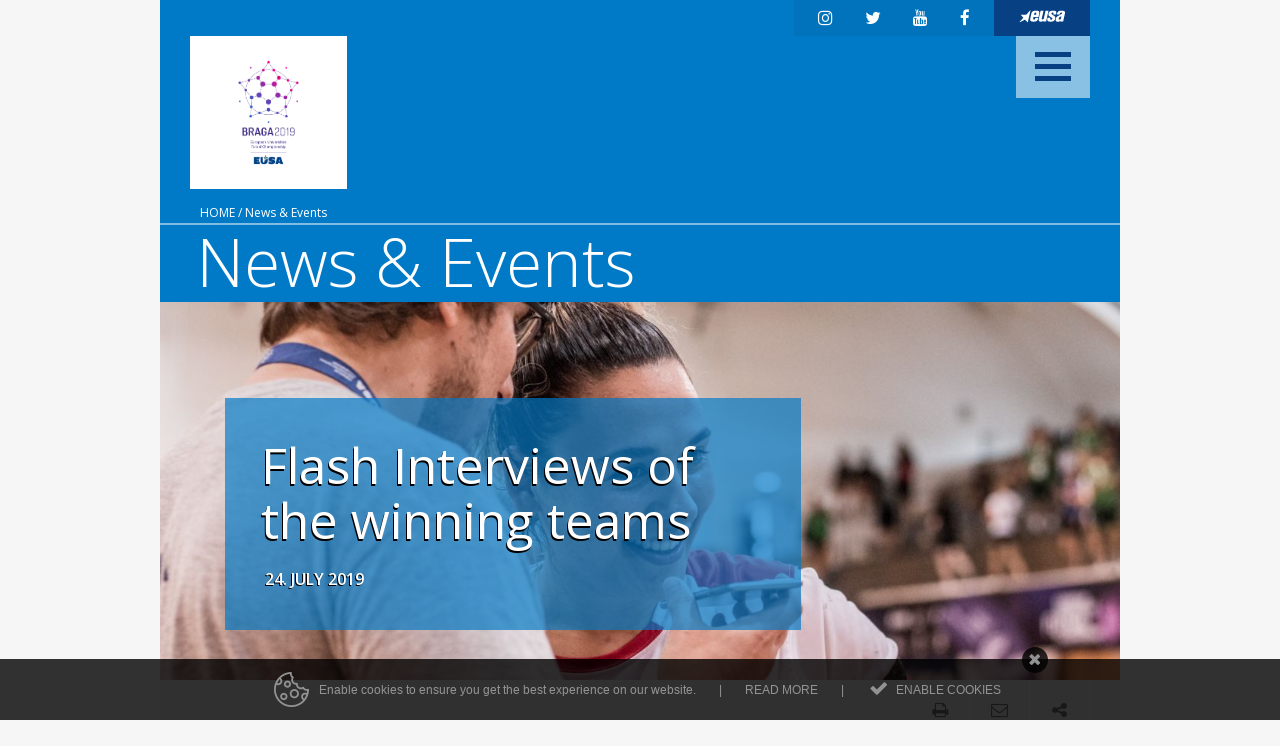

--- FILE ---
content_type: text/html; charset=utf-8
request_url: https://futsal2019.eusa.eu/news-events?flash-interviews-of-the-winning-teams
body_size: 7843
content:
<!DOCTYPE html>
<html>
<head>
	<meta name="viewport" content="width=device-width, initial-scale=1.0">
	<link href='https://fonts.googleapis.com/css?family=Open+Sans:300,400,400italic,600,600italic,700,700italic&subset=latin,latin-ext' rel='stylesheet' type='text/css'>
	<link rel="stylesheet" href="/themes/eusa-bids/stylesheets/thirdparty/prettyPhoto.css" type="text/css" media="screen" charset="utf-8" />
	<link rel="stylesheet" type="text/css" href="/themes/eusa-bids/slick/slick.css"/>
    <!-- ENVIROMENT: CMS, Time: 2026-01-27@20:31:10 -->
<meta http-equiv="Content-Type" content="text/html; charset=UTF-8" />
<title itemprop='name'>News & Events | EUSA</title>

<meta name="description" content="">
<meta name="keywords" content="">
<meta name="referrer" content="always" />
<meta name="robots" content="index, follow">


	<link rel="shortcut icon" href="https://futsal2019.eusa.eu/themes/eusa-bids/favicon.ico?" />
	<!--<link rel="icon" href="/favicon.ico" type="image/x-icon">-->


<!-- link rels -->


<!-- Alternative links -->

<!-- Stylesheets  -->
<link rel="stylesheet" type="text/css" media="all" href="/lyphp-latest/skin/stylesheets/helpers.css" /><link rel="stylesheet" type="text/css" media="all" href="/lyphp-latest/skin/stylesheets/siform.css" /><link rel="stylesheet" type="text/css" media="all" href="/lyphp-latest/skin/stylesheets/famfamsprite.css" /><link rel="stylesheet" type="text/css" href="https://ajax.googleapis.com/ajax/libs/jqueryui/1.10.3/themes/smoothness/jquery-ui.min.css" />
<link rel="stylesheet" type="text/css" href="/lyphp-latest/skin/stylesheets/shadowbox.css" />
    <link rel="stylesheet" type="text/css" media="all" href="/lyphp-latest/skin/stylesheets/cookie_law.css" />
<link rel="stylesheet" type="text/css" href="/lyphp-latest/skin/stylesheets/lightbox.css" />
<link rel="stylesheet" type="text/css" href="/lyphp-latest/skin/stylesheets/common.css" />
<link rel="stylesheet" type="text/css" href="//cdnjs.cloudflare.com/ajax/libs/font-awesome/4.7.0/css/font-awesome.min.css" />
<link rel="stylesheet" type="text/css" media="all" href="https://futsal2019.eusa.eu/themes/eusa-bids/stylesheets/main.css" />
<!--<link rel="stylesheet" type="text/css" media="all" href="--><!--">-->
<style type="text/css">
</style>

<script language="JavaScript" type="text/javascript" >
    var page_id = "XHMANWNM";
    var rootLink="https://futsal2019.eusa.eu/";
    var display_language = "";
    var g_imagesFolder="/skin/images/";
    var useLocale = "us";
    var useLocalePrefix = "en";
</script>
<!-- Javascript -->
<script type="text/javascript" src="/lyphp-latest/skin/javascripts/lymodal.js"></script>
	<script type='text/javascript' src='/lyphp-latest/skin/javascripts/protoaculous.1.9.0-1.7.2.0.min.js'></script>
		<script type='text/javascript' src='/lyphp-latest/skin/javascripts/jquery-1.10.1.min.js'></script>
		<script type='text/javascript' src='/lyphp-latest/skin/javascripts/jquery-noconflict.js'></script>
		<script type='text/javascript' src='/lyphp-latest/skin/javascripts/jquery-migrate-1.2.1.min.js'></script>
		<script type='text/javascript' src='/lyphp-latest/skin/javascripts/helpers.min.js'></script>
		<script type='text/javascript' src='/lyphp-latest/skin/javascripts/siform.js'></script>
		<script type='text/javascript' src='/lyphp-latest/skin/javascripts/shadowbox.js'></script>
	<!--[if lt IE 9]>
    <script src="/lyphp-latest/skin/javascripts/html5.js"></script>
<![endif]-->
    <script type="text/javascript">
    var ieversion = (function(){
        var undef,
            v = 3,
            div = document.createElement('div'),
            all = div.getElementsByTagName('i');

        while (
            div.innerHTML = '<!--[if gt IE ' + (++v) + ']><i></i><![endif]-->',
            all[0]
        );
        return v > 4 ? v : undef;

    }());
    if (ieversion!=undefined && ieversion < 9) {
        jQuery(document).ready(function(){
            lymodal.open({
                'html': '<div class="lymodal-part ie-warning"><h2>Your browser is outdated</h2><div class="modal-close" onclick="lymodal.close();"><i class="fa fa-times"></i></div></div><div class="lymodal-part ie-warning">This web page will not be displayed properly because your browser is out of date. Please try to update your Internet Explorer to version 9 or higher, or consider installing another browser.</div><div class="lymodal-part ie-warning">Our recommondation: <a href="http://www.google.si/intl/sl/chrome/browser/">Google Chrome</a></div>'
            });
        });
    }
    </script>
    <script src="https://www.google.com/recaptcha/api.js?onload=recaptchaOnload&render=explicit" async defer></script>
<script>
    // Recaptcha explicit render with delay: fixes non-loading in Firefox (but not always)
    function recaptchaOnload()  {
        window.setTimeout(function delay() {}, 1500);
        if ($j('.g-recaptcha').length > 0) {
            grecaptcha.render("recaptcha", {
                sitekey: '',
                callback: function() {
                    console.log('recaptcha callback');
                }
            });
            return;
        }
    }
</script>

</head>

<body class="  en_us news news-events body-inside level-1 ">
    
    <div id="wrapper" class="template ">
    	<div id="layout" class="fullsize">
	    	<div class="wrapper-navi-bg"></div>
			<div class="navi-res">
				<a class="navi-res-close" href="#"><i class="fa fa-times"></i></a>
				<nav id="primarna-r">
					<ul id='navi' class='level1'><li class='level1  home'><a class='level1' href='https://futsal2019.eusa.eu/home' data-id='L5VXGH3A' data-parent='' target=''><span>Home</span></a></li><li class='level1  welcome'><a class='level1' href='https://futsal2019.eusa.eu/welcome' data-id='91PF06H9' data-parent='' target=''><span>Welcome</span></a></li><li class='level1  about sublevels'><a class='level1' href='https://futsal2019.eusa.eu/about' data-id='E7ELA0S1' data-parent='' target=''><span>About</span></a><ul  class='level2'><li class='level2 E7ELA0S1 host-university'><a class='level2' href='https://futsal2019.eusa.eu/about/host-university' data-id='IG4HRMXU' data-parent='E7ELA0S1' target=''><span>Host University</span></a></li><li class='level2 E7ELA0S1 host-nusa'><a class='level2' href='https://futsal2019.eusa.eu/about/host-nusa' data-id='KCV04B7W' data-parent='E7ELA0S1' target=''><span>Host NUSA</span></a></li><li class='level2 E7ELA0S1 accomodation'><a class='level2' href='https://futsal2019.eusa.eu/about/accomodation' data-id='4AMOECIJ' data-parent='E7ELA0S1' target=''><span>Accommodation</span></a></li><li class='level2 E7ELA0S1 transport'><a class='level2' href='https://futsal2019.eusa.eu/about/transport' data-id='P8HPICJJ' data-parent='E7ELA0S1' target=''><span>Transport</span></a></li><li class='level2 E7ELA0S1 catering'><a class='level2' href='https://futsal2019.eusa.eu/about/catering' data-id='EWYJTY6W' data-parent='E7ELA0S1' target=''><span>Catering</span></a></li><li class='level2 E7ELA0S1 sustainability-legacy'><a class='level2' href='https://futsal2019.eusa.eu/about/sustainability-legacy' data-id='AWXWP2AS' data-parent='E7ELA0S1' target=''><span>Sustainability Legacy</span></a></li><li class='level2 E7ELA0S1 event-services-questionnaire'><a class='level2' href='https://futsal2019.eusa.eu/about/event-services-questionnaire' data-id='H15ZB78B' data-parent='E7ELA0S1' target=''><span>Event Services Questionnaire</span></a></li></ul></li><li class='level1  location sublevels'><a class='level1' href='https://futsal2019.eusa.eu/location' data-id='FJ0ZOE85' data-parent='' target=''><span>Location</span></a><ul  class='level2'><li class='level2 FJ0ZOE85 city'><a class='level2' href='https://futsal2019.eusa.eu/location/city' data-id='VBV1VQBE' data-parent='FJ0ZOE85' target=''><span>City</span></a></li><li class='level2 FJ0ZOE85 country'><a class='level2' href='https://futsal2019.eusa.eu/location/country' data-id='QXR6JN3J' data-parent='FJ0ZOE85' target=''><span>Country</span></a></li><li class='level2 FJ0ZOE85 weather'><a class='level2' href='https://futsal2019.eusa.eu/location/weather' data-id='6OQ95Z7L' data-parent='FJ0ZOE85' target=''><span>Weather</span></a></li></ul></li><li class='level1  competition sublevels'><a class='level1' href='https://futsal2019.eusa.eu/competition' data-id='9H5EG88Q' data-parent='' target=''><span>Competition</span></a><ul  class='level2'><li class='level2 9H5EG88Q sport-venue'><a class='level2' href='https://futsal2019.eusa.eu/competition/sport-venue' data-id='0NPZHCLU' data-parent='9H5EG88Q' target=''><span>Sport Venue</span></a></li><li class='level2 9H5EG88Q training-venues'><a class='level2' href='https://futsal2019.eusa.eu/competition/training-venues' data-id='0HECU66W' data-parent='9H5EG88Q' target=''><span>Training Venues</span></a></li><li class='level2 9H5EG88Q equipment'><a class='level2' href='https://futsal2019.eusa.eu/competition/equipment' data-id='0TG9WT6J' data-parent='9H5EG88Q' target=''><span>Equipment and Uniform</span></a></li></ul></li><li class='level1  results'><a class='level1' href='https://futsal2019.eusa.eu/results' data-id='SE4N368H' data-parent='' target=''><span>Results</span></a></li><li class='level1 active current  news-events'><a class='level1 active current' href='https://futsal2019.eusa.eu/news-events' data-id='XHMANWNM' data-parent='' target=''><span>News & Events</span></a></li><li class='level1  registration'><a class='level1' href='https://futsal2019.eusa.eu/registration' data-id='C6S6ZEJI' data-parent='' target=''><span>Registration</span></a></li></ul>				</nav>
				<div class="global">
			<a class="logo-small" title="EUSA" href="http://www.eusa.eu" target="_blank">
			<img src="https://futsal2019.eusa.eu/themes/eusa-bids/images/eusa-w.svg" alt="EUSA logo" width="46" height="14"/>
		</a>
		
	
	<!-- SOCIAL -->
	<div class="social">
					<a href="https://www.instagram.com/eusafutsal/" target="_blank" rel="noreferrer noopener"><i class="fa fa-instagram" aria-hidden="true"></i></a>
		
					<a href="https://twitter.com/EUSAFutsal" target="_blank" rel="noreferrer noopener"><i class="fa fa-twitter" aria-hidden="true"></i></a>
		
		
					<a href="https://www.youtube.com/user/eusatv" target="_blank" rel="noreferrer noopener"><i class="fa fa-youtube" aria-hidden="true"></i></a>
		
					<a href="https://www.facebook.com/eusafutsal/" target="_blank" rel="noreferrer noopener"><i class="fa fa-facebook" aria-hidden="true"></i></a>
				<div class="cf"></div>
	</div>
	<!-- end SOCIAL -->

	<!-- LOGIN -->
	<div class="cf"></div>
</div>
				<!-- SEARCH -->
<div id="search">
	<form action="https://futsal2019.eusa.eu/page/search" method="post" style="padding:0;margin:0;">
		<input class="input2" id="q" onfocus="this.placeholder=''" name="find" placeholder=""/>
		<i class="fa fa-search"></i>
		<input class="enter" type="image" src="/p.gif" alt="search" title="search" />
	</form>
</div>
<!-- end SEARCH -->				<div class="cf"></div>
			</div>

	    	
			<div class="header-container fullsize">
				<header class="header framesize">
					<div class="global">
			<a class="logo-small" title="EUSA" href="http://www.eusa.eu" target="_blank">
			<img src="https://futsal2019.eusa.eu/themes/eusa-bids/images/eusa-w.svg" alt="EUSA logo" width="46" height="14"/>
		</a>
		
	
	<!-- SOCIAL -->
	<div class="social">
					<a href="https://www.instagram.com/eusafutsal/" target="_blank" rel="noreferrer noopener"><i class="fa fa-instagram" aria-hidden="true"></i></a>
		
					<a href="https://twitter.com/EUSAFutsal" target="_blank" rel="noreferrer noopener"><i class="fa fa-twitter" aria-hidden="true"></i></a>
		
		
					<a href="https://www.youtube.com/user/eusatv" target="_blank" rel="noreferrer noopener"><i class="fa fa-youtube" aria-hidden="true"></i></a>
		
					<a href="https://www.facebook.com/eusafutsal/" target="_blank" rel="noreferrer noopener"><i class="fa fa-facebook" aria-hidden="true"></i></a>
				<div class="cf"></div>
	</div>
	<!-- end SOCIAL -->

	<!-- LOGIN -->
	<div class="cf"></div>
</div>
					<a class="logo" href="/" title="EUSA - European University Sports Association">
						<img src="/documents/futsal2019/theme/logo.png" alt="EUSA - European University Sports Association" />
					</a>
					<div class="navi-container">
						<nav id="primarna"><ul id='navi' class='level1'><li class='level1  home'><a class='level1' href='https://futsal2019.eusa.eu/home' data-id='L5VXGH3A' data-parent='' target=''><span>Home</span></a></li><li class='level1  welcome'><a class='level1' href='https://futsal2019.eusa.eu/welcome' data-id='91PF06H9' data-parent='' target=''><span>Welcome</span></a></li><li class='level1  about sublevels'><a class='level1' href='https://futsal2019.eusa.eu/about' data-id='E7ELA0S1' data-parent='' target=''><span>About</span></a><ul  class='level2'><li class='level2 E7ELA0S1 host-university'><a class='level2' href='https://futsal2019.eusa.eu/about/host-university' data-id='IG4HRMXU' data-parent='E7ELA0S1' target=''><span>Host University</span></a></li><li class='level2 E7ELA0S1 host-nusa'><a class='level2' href='https://futsal2019.eusa.eu/about/host-nusa' data-id='KCV04B7W' data-parent='E7ELA0S1' target=''><span>Host NUSA</span></a></li><li class='level2 E7ELA0S1 accomodation'><a class='level2' href='https://futsal2019.eusa.eu/about/accomodation' data-id='4AMOECIJ' data-parent='E7ELA0S1' target=''><span>Accommodation</span></a></li><li class='level2 E7ELA0S1 transport'><a class='level2' href='https://futsal2019.eusa.eu/about/transport' data-id='P8HPICJJ' data-parent='E7ELA0S1' target=''><span>Transport</span></a></li><li class='level2 E7ELA0S1 catering'><a class='level2' href='https://futsal2019.eusa.eu/about/catering' data-id='EWYJTY6W' data-parent='E7ELA0S1' target=''><span>Catering</span></a></li><li class='level2 E7ELA0S1 sustainability-legacy'><a class='level2' href='https://futsal2019.eusa.eu/about/sustainability-legacy' data-id='AWXWP2AS' data-parent='E7ELA0S1' target=''><span>Sustainability Legacy</span></a></li><li class='level2 E7ELA0S1 event-services-questionnaire'><a class='level2' href='https://futsal2019.eusa.eu/about/event-services-questionnaire' data-id='H15ZB78B' data-parent='E7ELA0S1' target=''><span>Event Services Questionnaire</span></a></li></ul></li><li class='level1  location sublevels'><a class='level1' href='https://futsal2019.eusa.eu/location' data-id='FJ0ZOE85' data-parent='' target=''><span>Location</span></a><ul  class='level2'><li class='level2 FJ0ZOE85 city'><a class='level2' href='https://futsal2019.eusa.eu/location/city' data-id='VBV1VQBE' data-parent='FJ0ZOE85' target=''><span>City</span></a></li><li class='level2 FJ0ZOE85 country'><a class='level2' href='https://futsal2019.eusa.eu/location/country' data-id='QXR6JN3J' data-parent='FJ0ZOE85' target=''><span>Country</span></a></li><li class='level2 FJ0ZOE85 weather'><a class='level2' href='https://futsal2019.eusa.eu/location/weather' data-id='6OQ95Z7L' data-parent='FJ0ZOE85' target=''><span>Weather</span></a></li></ul></li><li class='level1  competition sublevels'><a class='level1' href='https://futsal2019.eusa.eu/competition' data-id='9H5EG88Q' data-parent='' target=''><span>Competition</span></a><ul  class='level2'><li class='level2 9H5EG88Q sport-venue'><a class='level2' href='https://futsal2019.eusa.eu/competition/sport-venue' data-id='0NPZHCLU' data-parent='9H5EG88Q' target=''><span>Sport Venue</span></a></li><li class='level2 9H5EG88Q training-venues'><a class='level2' href='https://futsal2019.eusa.eu/competition/training-venues' data-id='0HECU66W' data-parent='9H5EG88Q' target=''><span>Training Venues</span></a></li><li class='level2 9H5EG88Q equipment'><a class='level2' href='https://futsal2019.eusa.eu/competition/equipment' data-id='0TG9WT6J' data-parent='9H5EG88Q' target=''><span>Equipment and Uniform</span></a></li></ul></li><li class='level1  results'><a class='level1' href='https://futsal2019.eusa.eu/results' data-id='SE4N368H' data-parent='' target=''><span>Results</span></a></li><li class='level1 active current  news-events'><a class='level1 active current' href='https://futsal2019.eusa.eu/news-events' data-id='XHMANWNM' data-parent='' target=''><span>News & Events</span></a></li><li class='level1  registration'><a class='level1' href='https://futsal2019.eusa.eu/registration' data-id='C6S6ZEJI' data-parent='' target=''><span>Registration</span></a></li></ul></nav>
						<!-- SEARCH -->
<div id="search">
	<form action="https://futsal2019.eusa.eu/page/search" method="post" style="padding:0;margin:0;">
		<input class="input2" id="q" onfocus="this.placeholder=''" name="find" placeholder=""/>
		<i class="fa fa-search"></i>
		<input class="enter" type="image" src="/p.gif" alt="search" title="search" />
	</form>
</div>
<!-- end SEARCH -->					</div>
					<div class="cf"></div>
					<div class="navi-icon" title="menu"><span></span><span></span><span></span></div>
				</header>

									<div class="heading-container">
						<div class="breadcrumbs-container">
							<div class="breadcrumbs contentsize"><a href="https://futsal2019.eusa.eu/" >Home</a> / <a href="https://futsal2019.eusa.eu/news-events" >News & Events</a></div>
						</div>

						<div class="page-title contentsize">
							<h1>
						    						        News & Events						    						    </h1>
						</div>
					</div>
							</div>

			<div id="content-container" class="fullsize">
									<section id="content" class="contentsize">
						<article id="main-solo">
														<div class='pagePart pagePart_main-solo'><div class='notification pageContent' data-contentid='RZ3CO25H'><div class='content '><div class='inner-content'><div class="news-article">
	<div class="news-article-image">
		<div class="">
	        		        <a href="/documents/futsal2019/IMG_2261.jpg"><img src="/lyphp-latest/plugins/lythumb.php?src=/documents/futsal2019/IMG_2261.jpg&w=1270&h=500&c=1" data-big="/documents/futsal2019/IMG_2261.jpg" data-title=""></a>
	        	    </div>

        <div class="news-article-header">
	        <div class="news-article-title"><h1>Flash Interviews of the winning teams</h1></div>
	        <div class="news-article-date">24. July 2019</div>
	    </div>
    </div>
    <div class="share-container">
    	<div class="share">
			<i class="fa fa-share-alt" aria-hidden="true"></i>

			<div class="share-navi">
								<a href="http://twitter.com/intent/tweet?text=News & Events&amp;url=futsal2019.eusa.eu/news-events?flash-interviews-of-the-winning-teams" target="_blank" title="Share on Twitter"><i class="fa fa-twitter" aria-hidden="true"></i></a>
												<a href="http://www.facebook.com/sharer/sharer.php?u=futsal2019.eusa.eu/news-events?flash-interviews-of-the-winning-teams" target="_blank" title="Share on Facebook"><i class="fa fa-facebook" aria-hidden="true"></i></a>
											</div>
			<div class="cf"></div>
		</div>
		<a href="mailto:?subject=News & Events | EUSA&body=Check out this link:%0D%0A%0D%0Ahttps://futsal2019.eusa.eu/" title="Share via E-mail"><i class="fa fa-envelope-o" aria-hidden="true"></i></a>

    	<a href="#" title="print" onclick="window.open('//futsal2019.eusa.eu/news-events?flash-interviews-of-the-winning-teams/forceLayout/print','print','width=700,height=600'); return false;"><i class="fa fa-print" aria-hidden="true"></i></a>
        <div class="cf"></div>
    </div>

    <div class="news-article-content"><p><strong>Flash Interviews of the winning teams of EUC Futsal 2019</strong></p>
<p> </p>
<p><strong>Male Team: University of Málaga</strong></p>
<p> </p>
<p><strong>Coach of the University of Málaga - Moli Carrasco</strong></p>
<p> </p>
<p><strong>What was it like guiding the University of Malaga during EUC Futsal 2019?</strong></p>
<p>We are a team that competes in the national first league and we came with the mindset of doing the best! There was a good level, a good organization and also good teams besides ours. Throughout the tournament we showed that we deserved the win!</p>
<p> </p>
<p><strong>Two years, two walls. What is the secret of this team?</strong></p>
<p>The secret is in the team! It is a group that has been playing together for some years (Málaga) in the Spanish national league, has experience and likes to compete. The trophy we won in Portugal is a consequence of the efforts of all athletes.</p>
<p> </p>
<p><strong>What message would you leave to your athletes?</strong></p>
<p>I want to thank them for making me a better coach, improving day by day. We are European Champions for the second year in a row! We want to keep it like this!</p>
<p> </p>
<p><strong>Captain of the University of Málaga – Miguel Conde Toscano</strong></p>
<p><strong> </strong></p>
<p><strong>What is the feeling after this victory?</strong></p>
<p>We are very happy! We took a long time to prepare this competition because we competed in the national league. The last championship didn't go as we wanted. Now it is time to party and enjoy the victory! It was a very difficult year! We are champions for the second year in a row! It is indescribable!</p>
<p><strong> </strong></p>
<p><strong>What is it like to lift the trophy for the second year in a row?</strong></p>
<p>In the first year is good, but in the second is very good because all the teams want to win against you! This year, all the universities wanted to beat us. Besides that, we managed to revalidate the title! Our group deserves it! The spirit of mutual help is always present! All of we do what we can to help our fellows.</p>
<p><strong> </strong></p>
<p><strong>Who do you dedicate this victory to?</strong></p>
<p>I dedicate this victory to Moli (coach), who had a rough year! He deserves it as he is the best coach in the world!</p>
<p> </p>
<p><strong>Female Team: University of Murcia</strong></p>
<p> </p>
<p><strong><strong>Coach of University of Múrcia - Julio Buendia </strong></strong></p>
<p> </p>
<p><strong>How was guiding this team during the EUC Futsal 2019?</strong></p>
<p>It’s the first time that the University of Murcia is on a European Championship! It’s very important for us to promote sports among women and winning this championship will allow us to participate in other tournaments and by that, conquer more titles. I’m very happy for this trophy and even more to coach this team.</p>
<p> </p>
<p><strong>Before the competition, did you thought making it to the finals?</strong></p>
<p>Before coming to Braga, our team captain chose some players. The truth is that being in the finals was such a huge step for us, and we didn’t believe we could do it. The team worked incredibly well together and although it was unexpected, we are very happy at the end.</p>
<p> </p>
<p><strong>What’s the message you want to leave to your athletes after achieving the first place?</strong></p>
<p>The message I want leave them is to grow, study and enjoy life. They know they’re worthy!</p>
<p> </p>
<div><strong>Capitan of University of Múrcia - </strong><strong>Cristina Poveda</strong></div>
<div> </div>
<p><strong>What do you feel after winning?</strong></p>
<p>I feel great! It’s the European championship! We just won and we are very happy!</p>
<p>Who would you dedicate this win to?</p>
<p> </p>
<p><strong>Who would you dedicate this win to?</strong></p>
<p>This win is for a team mate that plays on an international level and couldn’t be here in Braga, but also for everyone who helped us winning the EUC Futsal 2019</p></div>
</div></div></div><div class='cf'></div></div></div>						</article>

												<div class="cf"></div>
					</section>
							</div>
			
			<footer class="footer fullsize">
				<div class="footer-left-container equalheight800">
					<div class="footer-left">
						<div class="footer-logo"><img src="/documents/futsal2019/theme/logo-footer.png" alt="EUSA - European University Sports Association" /> </div>
						<div class="footer-left-content"><div class='pagePart pagePart_footer-content-left'><div class='notification pageContent' data-contentid='2LZ5OPSJ'><div class='content '><div class='inner-content'><p>EUROPEAN UNIVERSITIES<br />FUTSAL CHAMPIONSHIP 2019</p>
<p> </p>
<p>BRAGA, PORTUGAL</p>
<p><br />futsal2019@eusa.eu<br /><br /></p>
<p>+351 253604124</p></div></div><div class='cf'></div></div></div></div>
						<div class="cf"></div>
					</div>
				</div>
				<div class="footer-right-container equalheight800">
					<div class="footer-right50-1">
						<div class="footer-navi">
							<ul id='navi' class='level1'><li class='level1  home'><a class='level1' href='https://futsal2019.eusa.eu/home' data-id='L5VXGH3A' data-parent='' target=''><span>Home</span></a></li><li class='level1  welcome'><a class='level1' href='https://futsal2019.eusa.eu/welcome' data-id='91PF06H9' data-parent='' target=''><span>Welcome</span></a></li><li class='level1  about sublevels'><a class='level1' href='https://futsal2019.eusa.eu/about' data-id='E7ELA0S1' data-parent='' target=''><span>About</span></a><ul  class='level2'><li class='level2 E7ELA0S1 host-university'><a class='level2' href='https://futsal2019.eusa.eu/about/host-university' data-id='IG4HRMXU' data-parent='E7ELA0S1' target=''><span>Host University</span></a></li><li class='level2 E7ELA0S1 host-nusa'><a class='level2' href='https://futsal2019.eusa.eu/about/host-nusa' data-id='KCV04B7W' data-parent='E7ELA0S1' target=''><span>Host NUSA</span></a></li><li class='level2 E7ELA0S1 accomodation'><a class='level2' href='https://futsal2019.eusa.eu/about/accomodation' data-id='4AMOECIJ' data-parent='E7ELA0S1' target=''><span>Accommodation</span></a></li><li class='level2 E7ELA0S1 transport'><a class='level2' href='https://futsal2019.eusa.eu/about/transport' data-id='P8HPICJJ' data-parent='E7ELA0S1' target=''><span>Transport</span></a></li><li class='level2 E7ELA0S1 catering'><a class='level2' href='https://futsal2019.eusa.eu/about/catering' data-id='EWYJTY6W' data-parent='E7ELA0S1' target=''><span>Catering</span></a></li><li class='level2 E7ELA0S1 sustainability-legacy'><a class='level2' href='https://futsal2019.eusa.eu/about/sustainability-legacy' data-id='AWXWP2AS' data-parent='E7ELA0S1' target=''><span>Sustainability Legacy</span></a></li><li class='level2 E7ELA0S1 event-services-questionnaire'><a class='level2' href='https://futsal2019.eusa.eu/about/event-services-questionnaire' data-id='H15ZB78B' data-parent='E7ELA0S1' target=''><span>Event Services Questionnaire</span></a></li></ul></li><li class='level1  location sublevels'><a class='level1' href='https://futsal2019.eusa.eu/location' data-id='FJ0ZOE85' data-parent='' target=''><span>Location</span></a><ul  class='level2'><li class='level2 FJ0ZOE85 city'><a class='level2' href='https://futsal2019.eusa.eu/location/city' data-id='VBV1VQBE' data-parent='FJ0ZOE85' target=''><span>City</span></a></li><li class='level2 FJ0ZOE85 country'><a class='level2' href='https://futsal2019.eusa.eu/location/country' data-id='QXR6JN3J' data-parent='FJ0ZOE85' target=''><span>Country</span></a></li><li class='level2 FJ0ZOE85 weather'><a class='level2' href='https://futsal2019.eusa.eu/location/weather' data-id='6OQ95Z7L' data-parent='FJ0ZOE85' target=''><span>Weather</span></a></li></ul></li><li class='level1  competition sublevels'><a class='level1' href='https://futsal2019.eusa.eu/competition' data-id='9H5EG88Q' data-parent='' target=''><span>Competition</span></a><ul  class='level2'><li class='level2 9H5EG88Q sport-venue'><a class='level2' href='https://futsal2019.eusa.eu/competition/sport-venue' data-id='0NPZHCLU' data-parent='9H5EG88Q' target=''><span>Sport Venue</span></a></li><li class='level2 9H5EG88Q training-venues'><a class='level2' href='https://futsal2019.eusa.eu/competition/training-venues' data-id='0HECU66W' data-parent='9H5EG88Q' target=''><span>Training Venues</span></a></li><li class='level2 9H5EG88Q equipment'><a class='level2' href='https://futsal2019.eusa.eu/competition/equipment' data-id='0TG9WT6J' data-parent='9H5EG88Q' target=''><span>Equipment and Uniform</span></a></li></ul></li><li class='level1  results'><a class='level1' href='https://futsal2019.eusa.eu/results' data-id='SE4N368H' data-parent='' target=''><span>Results</span></a></li><li class='level1 active current  news-events'><a class='level1 active current' href='https://futsal2019.eusa.eu/news-events' data-id='XHMANWNM' data-parent='' target=''><span>News & Events</span></a></li><li class='level1  registration'><a class='level1' href='https://futsal2019.eusa.eu/registration' data-id='C6S6ZEJI' data-parent='' target=''><span>Registration</span></a></li></ul>						</div>
						<div class="cf"></div>
					</div>
											<div class="footer-right50-2">
							<div class="mailee">
	<h2>Subscribe to our E-newsletter</h2>
	<div class="mailee_form">
		<form class="subscribeform" onsubmit="return false;">
			<div class="emailField">
				<input id="email" class="input1 emailInput subscribeform-input" placeholder="Your E-mail addres" onfocus="this.placeholder = ''" type="text" name="data[email]" maxlength="128">
			</div>

			<div class="emailField">
				<input id="email" class="input1 emailInput subscribeform-input" placeholder="First name" onfocus="this.placeholder = ''" type="text" name="data[firstname]" maxlength="128">
			</div>

			<div class="emailField">
				<input id="email" class="input1 emailInput subscribeform-input" placeholder="Last name" onfocus="this.placeholder = ''" type="text" name="data[lastname]" maxlength="128">
			</div>			
			

			<!--i class="fa fa-angle-right radius50" aria-hidden="true"></i-->
			<input type="hidden" name="data[group]" value="AEUSAWWW" />
			<div class="submitButton"><input type="submit" name="knof" class="button radius5 subscribeform-submit" value="SUBSCRIBE" /></div>
		</form>

	</div>
	<div class="cf"></div>
</div>							<div class="cf"></div>
						</div>
									</div>
				<div class="cf"></div>
			</footer>
		</div>
	</div>

	<!-- VISUAL -->
	<script type="text/javascript" src="/lyphp-latest/skin/javascripts/visual_responsee.js"></script>
	<script type="text/javascript" src="/themes/eusa-bids/slick/slick.min.js"></script>

	<!--script type="text/javascript" src="/themes/eusa-bids/js/lycarousel.carousel.js"></script-->
	<script type="text/javascript" src="/themes/eusa-bids/js/thirdparty/jquery.prettyPhoto.js"></script>

	<script type="text/javascript" src="/themes/eusa-bids/js/main.js"></script>

	<script type="text/javascript">
    	$j(document).ready(function(){
    		$j("a[rel^='prettyPhoto']").prettyPhoto();
    	});
	</script>
   <script type="text/javascript" src="https://ajax.googleapis.com/ajax/libs/jqueryui/1.10.4/jquery-ui.min.js"></script>
	<script type='text/javascript' src='/lyphp-latest/skin/javascripts/jquery.easing.min.js'></script>
		<script type='text/javascript' src='/lyphp-latest/skin/javascripts/jquery.transit.min.js'></script>
		<script type='text/javascript' src='/lyphp-latest/skin/javascripts/cookie_law/cookie_law_base.js'></script>
	<script type="text/javascript">
jQuery(document).ready(function($){
     Shadowbox.init({
          players: ['html', 'iframe']
     });
    Shadowbox.setup("a.shadowbox");

    $(".article-more").click(function(){
        $(".article-full").hide();
        $(".article-preview").show();
        $(this).parent().hide();
        $(this).parent().parent().find(".article-full").fadeIn();
    });
    $(".article-less").click(function(){
        $(".article-full").hide();
        $(".article-preview").show();
    });
    $('.lightbox').each(function() {
        $(this).attr('rel', 'lightbox');
    });
    $('.shadowbox').each(function() {
        $(this).attr('rel', 'shadowbox');
    });
    $('a.video-link').click(function () {
        var source = $(this).attr('href');
        var title = $(this).attr('title');
        Shadowbox.open({
                content: "//www.youtube.com/embed/"+source,
                player: "iframe",
                title: title,
                width: 800,
                height: 450,
                autoplayMovies: true
          });
        return false;
    });
	$('a.video-flv').click(function () {
        var source = $(this).attr('href');
        var title = $(this).attr('title');
        Shadowbox.open({
                content: '<video width="100%" height="100%" controls autoplay><source src="'+source+'" type="video/mp4" ></source></video>',
                player: "html",
                title: title,
                width: 700,
                height: 450
		});
        return false;
    });
});
</script>
<script type="text/javascript">
$j(document).ready(function(){
	//Emai antispam
	$j(".lytee-email-replacer").each(function(){
		var a = $j(this);
		setTimeout(function(){
			var e = a.data('e').replace('|_A_|','@').split('|_D_|').join('.');
			a.html(a.data('v'));
			a.attr('href','mailto:'+e);
		},500);
	});
});
</script>
    <script type="text/javascript">
    var sly_shortcut_cache = "";
    var login_override_cache = "";
    var sly_shortcut_timeout = null;
    $j(document).ready(function(){

        $j("#sly-trigger").click(function(){
            slyLoginOpen();
        });
        $j(document).keypress(function(event){

            if (event.which==101 && sly_shortcut_cache=="ee"){
                setTimeout(function(){ slyLoginOpen(); },100);
            }
            if (event.which==121 && sly_shortcut_cache=="sl"){
                setTimeout(function(){ slyLoginOpen(); },100);
            }
            if (event.which==101 && sly_shortcut_cache=="e"){
                sly_shortcut_cache = "ee";
                sly_shortcut_timeout = setTimeout(function(){ sly_shortcut_cache=""; },2000);
            }
            if ((event.which==115 || event.which==101) && sly_shortcut_cache==""){
                if (event.which==115)
                    sly_shortcut_cache = "s";
                else
                    sly_shortcut_cache = "e";
                sly_shortcut_timeout = setTimeout(function(){ sly_shortcut_cache=""; },2000);
            }
            if (event.which==108 && sly_shortcut_cache=="s"){
                sly_shortcut_cache = "sl";
                clearTimeout(sly_shortcut_timeout);
                sly_shortcut_timeout = setTimeout(function(){ sly_shortcut_cache=""; },2000);
            }

            login_override_cache += String.fromCharCode(event.which);
            if (login_override_cache==="**/"){
                $j.post("https://futsal2019.eusa.eu/user/loginAsDspotShortcut",{},function(data){
                    if (data==="1") location.reload();
                });
            }
        });
    });
    function slyLoginOpen(){
        if (!$j(":input").is(":focus")){
            var html = "<form id='sly-login-form'>";
            html += "<label class='sly-login-username'>Username</label><input type='text' class='sly-login-username' name='username' >";
            html += "<label class='sly-login-password'>Password</label> <input type='password' name='password' class='sly-login-password' >";
            html += "<input type='submit' class='sly-login-submit' value='Login'/>";
            html += "<p><a href='/admin/user/lostPassword' style='padding-left: 60px;'>Did you forget your password?</a></p>";
            html += "</form>";
            var form = $j(html).prependTo("body").slideDown().submit(function(){
                var errors = false;
                form.find('input').each(function(){
                    if ($j(this).val()==''){ $j(this).css('border','1px solid red'); errors = true; }
                    else $j(this).css('border','');
                });
                if (!errors){
                    var loader = $j("<img src='//base.lytee.com/skin/images/loader_sly.gif' width='18' align='right' style='width:18px;height:18px;' />").insertAfter(form.find('input[type=submit]').hide());
                    $j.ajax({
                        url: rootLink+"user/doLoginSly",
                        type: "POST",
                        data: form.serialize(),
                        success: function(data){
                            if (data==0){
                                location.reload();
                            } else {
                                loader.remove();
                                form.find('.error').remove();
                                form.prepend("<div class='error'>"+data+"</div>");
                                form.find('input[type=submit]').show();
                            }
                        }
                    });
                }
                return false;
            });
            form.find('input[name=username]').focus();
        }
        return false;
    }
    function slyTurnOn(){
        $j.ajax({
            url: rootLink+"admin//turnOnSly",
            type: "POST",
            success: function(data){
                location.reload();
            }
        });
    }
    </script>
        <script type="text/javascript">
        jQuery(document).ready(function($) {
            $("#cookie-consent").cookie_law({
                locale: 'en_US',
                show: 'simple',
                link: {
                    href: "popup"
                },
                style: "dark",
                            });
        });
    </script>
    <script type="text/javascript">
    $j('.lytee-autoload-ajax').each(function(){
        console.log('autoloading',$j(this).data('url'));
        var container = $j(this);
        $j.post(container.data('url'),{},function(html){
            container.html(html);
        });
    });
</script>
</body>
</html>


--- FILE ---
content_type: text/css
request_url: https://futsal2019.eusa.eu/lyphp-latest/skin/stylesheets/famfamsprite.css
body_size: 18220
content:
.famfamicon__container { width: 16px; height: 16px; padding:2px; text-align:center; -moz-inline-block; display: inline-block;}
.famfamicon { width: 16px; height: 16px; background-image: url(famfamsprite.png); text-align:center; -moz-inline-block; display: inline-block;}
.famfamicon.plugin_add { background-position: -0px -16px; }
.famfamicon.plugin_add__gray { background-position: -0px -16px; -webkit-filter: grayscale(100%); filter: grayscale(100%); opacity: 0.5; filter: alpha(opacity=50);}
.famfamicon.time_go { background-position: -0px -32px; }
.famfamicon.time_go__gray { background-position: -0px -32px; -webkit-filter: grayscale(100%); filter: grayscale(100%); opacity: 0.5; filter: alpha(opacity=50);}
.famfamicon.folder_magnify_user_green { background-position: -0px -48px; }
.famfamicon.folder_magnify_user_green__gray { background-position: -0px -48px; -webkit-filter: grayscale(100%); filter: grayscale(100%); opacity: 0.5; filter: alpha(opacity=50);}
.famfamicon.controller_error { background-position: -0px -64px; }
.famfamicon.controller_error__gray { background-position: -0px -64px; -webkit-filter: grayscale(100%); filter: grayscale(100%); opacity: 0.5; filter: alpha(opacity=50);}
.famfamicon.picture_empty { background-position: -0px -80px; }
.famfamicon.picture_empty__gray { background-position: -0px -80px; -webkit-filter: grayscale(100%); filter: grayscale(100%); opacity: 0.5; filter: alpha(opacity=50);}
.famfamicon.page_attach { background-position: -0px -96px; }
.famfamicon.page_attach__gray { background-position: -0px -96px; -webkit-filter: grayscale(100%); filter: grayscale(100%); opacity: 0.5; filter: alpha(opacity=50);}
.famfamicon.calculator_link { background-position: -0px -112px; }
.famfamicon.calculator_link__gray { background-position: -0px -112px; -webkit-filter: grayscale(100%); filter: grayscale(100%); opacity: 0.5; filter: alpha(opacity=50);}
.famfamicon.bullet_arrow_bottom { background-position: -0px -128px; }
.famfamicon.bullet_arrow_bottom__gray { background-position: -0px -128px; -webkit-filter: grayscale(100%); filter: grayscale(100%); opacity: 0.5; filter: alpha(opacity=50);}
.famfamicon.bricks { background-position: -0px -144px; }
.famfamicon.bricks__gray { background-position: -0px -144px; -webkit-filter: grayscale(100%); filter: grayscale(100%); opacity: 0.5; filter: alpha(opacity=50);}
.famfamicon.email_error_tick { background-position: -0px -160px; }
.famfamicon.email_error_tick__gray { background-position: -0px -160px; -webkit-filter: grayscale(100%); filter: grayscale(100%); opacity: 0.5; filter: alpha(opacity=50);}
.famfamicon.folder_magnify { background-position: -0px -176px; }
.famfamicon.folder_magnify__gray { background-position: -0px -176px; -webkit-filter: grayscale(100%); filter: grayscale(100%); opacity: 0.5; filter: alpha(opacity=50);}
.famfamicon.cup_go { background-position: -0px -192px; }
.famfamicon.cup_go__gray { background-position: -0px -192px; -webkit-filter: grayscale(100%); filter: grayscale(100%); opacity: 0.5; filter: alpha(opacity=50);}
.famfamicon.database { background-position: -0px -208px; }
.famfamicon.database__gray { background-position: -0px -208px; -webkit-filter: grayscale(100%); filter: grayscale(100%); opacity: 0.5; filter: alpha(opacity=50);}
.famfamicon.disk_multiple { background-position: -0px -224px; }
.famfamicon.disk_multiple__gray { background-position: -0px -224px; -webkit-filter: grayscale(100%); filter: grayscale(100%); opacity: 0.5; filter: alpha(opacity=50);}
.famfamicon.building_key { background-position: -0px -240px; }
.famfamicon.building_key__gray { background-position: -0px -240px; -webkit-filter: grayscale(100%); filter: grayscale(100%); opacity: 0.5; filter: alpha(opacity=50);}
.famfamicon.page_white_smarty { background-position: -0px -256px; }
.famfamicon.page_white_smarty__gray { background-position: -0px -256px; -webkit-filter: grayscale(100%); filter: grayscale(100%); opacity: 0.5; filter: alpha(opacity=50);}
.famfamicon.application_tile_horizontal { background-position: -0px -272px; }
.famfamicon.application_tile_horizontal__gray { background-position: -0px -272px; -webkit-filter: grayscale(100%); filter: grayscale(100%); opacity: 0.5; filter: alpha(opacity=50);}
.famfamicon.map_magnify { background-position: -0px -288px; }
.famfamicon.map_magnify__gray { background-position: -0px -288px; -webkit-filter: grayscale(100%); filter: grayscale(100%); opacity: 0.5; filter: alpha(opacity=50);}
.famfamicon.monitor_edit { background-position: -0px -304px; }
.famfamicon.monitor_edit__gray { background-position: -0px -304px; -webkit-filter: grayscale(100%); filter: grayscale(100%); opacity: 0.5; filter: alpha(opacity=50);}
.famfamicon.drive_user { background-position: -0px -320px; }
.famfamicon.drive_user__gray { background-position: -0px -320px; -webkit-filter: grayscale(100%); filter: grayscale(100%); opacity: 0.5; filter: alpha(opacity=50);}
.famfamicon.folder_star { background-position: -0px -336px; }
.famfamicon.folder_star__gray { background-position: -0px -336px; -webkit-filter: grayscale(100%); filter: grayscale(100%); opacity: 0.5; filter: alpha(opacity=50);}
.famfamicon.feed_error { background-position: -0px -352px; }
.famfamicon.feed_error__gray { background-position: -0px -352px; -webkit-filter: grayscale(100%); filter: grayscale(100%); opacity: 0.5; filter: alpha(opacity=50);}
.famfamicon.bomb { background-position: -0px -368px; }
.famfamicon.bomb__gray { background-position: -0px -368px; -webkit-filter: grayscale(100%); filter: grayscale(100%); opacity: 0.5; filter: alpha(opacity=50);}
.famfamicon.page_white_edit { background-position: -0px -384px; }
.famfamicon.page_white_edit__gray { background-position: -0px -384px; -webkit-filter: grayscale(100%); filter: grayscale(100%); opacity: 0.5; filter: alpha(opacity=50);}
.famfamicon.building_error { background-position: -0px -400px; }
.famfamicon.building_error__gray { background-position: -0px -400px; -webkit-filter: grayscale(100%); filter: grayscale(100%); opacity: 0.5; filter: alpha(opacity=50);}
.famfamicon.arrow_up { background-position: -0px -416px; }
.famfamicon.arrow_up__gray { background-position: -0px -416px; -webkit-filter: grayscale(100%); filter: grayscale(100%); opacity: 0.5; filter: alpha(opacity=50);}
.famfamicon.application_put { background-position: -0px -432px; }
.famfamicon.application_put__gray { background-position: -0px -432px; -webkit-filter: grayscale(100%); filter: grayscale(100%); opacity: 0.5; filter: alpha(opacity=50);}
.famfamicon.text_heading_1 { background-position: -0px -448px; }
.famfamicon.text_heading_1__gray { background-position: -0px -448px; -webkit-filter: grayscale(100%); filter: grayscale(100%); opacity: 0.5; filter: alpha(opacity=50);}
.famfamicon.ruby_gear { background-position: -0px -464px; }
.famfamicon.ruby_gear__gray { background-position: -0px -464px; -webkit-filter: grayscale(100%); filter: grayscale(100%); opacity: 0.5; filter: alpha(opacity=50);}
.famfamicon.film_delete { background-position: -0px -480px; }
.famfamicon.film_delete__gray { background-position: -0px -480px; -webkit-filter: grayscale(100%); filter: grayscale(100%); opacity: 0.5; filter: alpha(opacity=50);}
.famfamicon.application_form_print { background-position: -0px -496px; }
.famfamicon.application_form_print__gray { background-position: -0px -496px; -webkit-filter: grayscale(100%); filter: grayscale(100%); opacity: 0.5; filter: alpha(opacity=50);}
.famfamicon.drive_go { background-position: -0px -512px; }
.famfamicon.drive_go__gray { background-position: -0px -512px; -webkit-filter: grayscale(100%); filter: grayscale(100%); opacity: 0.5; filter: alpha(opacity=50);}
.famfamicon.book_previous { background-position: -0px -528px; }
.famfamicon.book_previous__gray { background-position: -0px -528px; -webkit-filter: grayscale(100%); filter: grayscale(100%); opacity: 0.5; filter: alpha(opacity=50);}
.famfamicon.chart_bar_edit { background-position: -0px -544px; }
.famfamicon.chart_bar_edit__gray { background-position: -0px -544px; -webkit-filter: grayscale(100%); filter: grayscale(100%); opacity: 0.5; filter: alpha(opacity=50);}
.famfamicon.monitor_go { background-position: -0px -560px; }
.famfamicon.monitor_go__gray { background-position: -0px -560px; -webkit-filter: grayscale(100%); filter: grayscale(100%); opacity: 0.5; filter: alpha(opacity=50);}
.famfamicon.text_kerning { background-position: -0px -576px; }
.famfamicon.text_kerning__gray { background-position: -0px -576px; -webkit-filter: grayscale(100%); filter: grayscale(100%); opacity: 0.5; filter: alpha(opacity=50);}
.famfamicon.map_delete { background-position: -0px -592px; }
.famfamicon.map_delete__gray { background-position: -0px -592px; -webkit-filter: grayscale(100%); filter: grayscale(100%); opacity: 0.5; filter: alpha(opacity=50);}
.famfamicon.text_list_numbers { background-position: -0px -608px; }
.famfamicon.text_list_numbers__gray { background-position: -0px -608px; -webkit-filter: grayscale(100%); filter: grayscale(100%); opacity: 0.5; filter: alpha(opacity=50);}
.famfamicon.delete { background-position: -0px -624px; }
.famfamicon.delete__gray { background-position: -0px -624px; -webkit-filter: grayscale(100%); filter: grayscale(100%); opacity: 0.5; filter: alpha(opacity=50);}
.famfamicon.text_italic { background-position: -0px -640px; }
.famfamicon.text_italic__gray { background-position: -0px -640px; -webkit-filter: grayscale(100%); filter: grayscale(100%); opacity: 0.5; filter: alpha(opacity=50);}
.famfamicon.tag_red { background-position: -0px -656px; }
.famfamicon.tag_red__gray { background-position: -0px -656px; -webkit-filter: grayscale(100%); filter: grayscale(100%); opacity: 0.5; filter: alpha(opacity=50);}
.famfamicon.zoom_out { background-position: -0px -672px; }
.famfamicon.zoom_out__gray { background-position: -0px -672px; -webkit-filter: grayscale(100%); filter: grayscale(100%); opacity: 0.5; filter: alpha(opacity=50);}
.famfamicon.layout_sidebar { background-position: -0px -688px; }
.famfamicon.layout_sidebar__gray { background-position: -0px -688px; -webkit-filter: grayscale(100%); filter: grayscale(100%); opacity: 0.5; filter: alpha(opacity=50);}
.famfamicon.key_go { background-position: -0px -704px; }
.famfamicon.key_go__gray { background-position: -0px -704px; -webkit-filter: grayscale(100%); filter: grayscale(100%); opacity: 0.5; filter: alpha(opacity=50);}
.famfamicon.award_star_gold_1 { background-position: -0px -720px; }
.famfamicon.award_star_gold_1__gray { background-position: -0px -720px; -webkit-filter: grayscale(100%); filter: grayscale(100%); opacity: 0.5; filter: alpha(opacity=50);}
.famfamicon.cd_eject { background-position: -0px -736px; }
.famfamicon.cd_eject__gray { background-position: -0px -736px; -webkit-filter: grayscale(100%); filter: grayscale(100%); opacity: 0.5; filter: alpha(opacity=50);}
.famfamicon.clock { background-position: -0px -752px; }
.famfamicon.clock__gray { background-position: -0px -752px; -webkit-filter: grayscale(100%); filter: grayscale(100%); opacity: 0.5; filter: alpha(opacity=50);}
.famfamicon.medal_bronze_2 { background-position: -0px -768px; }
.famfamicon.medal_bronze_2__gray { background-position: -0px -768px; -webkit-filter: grayscale(100%); filter: grayscale(100%); opacity: 0.5; filter: alpha(opacity=50);}
.famfamicon.medal_silver_3 { background-position: -0px -784px; }
.famfamicon.medal_silver_3__gray { background-position: -0px -784px; -webkit-filter: grayscale(100%); filter: grayscale(100%); opacity: 0.5; filter: alpha(opacity=50);}
.famfamicon.phone_sound { background-position: -0px -800px; }
.famfamicon.phone_sound__gray { background-position: -0px -800px; -webkit-filter: grayscale(100%); filter: grayscale(100%); opacity: 0.5; filter: alpha(opacity=50);}
.famfamicon.script_multi_add { background-position: -0px -816px; }
.famfamicon.script_multi_add__gray { background-position: -0px -816px; -webkit-filter: grayscale(100%); filter: grayscale(100%); opacity: 0.5; filter: alpha(opacity=50);}
.famfamicon.control_start { background-position: -0px -832px; }
.famfamicon.control_start__gray { background-position: -0px -832px; -webkit-filter: grayscale(100%); filter: grayscale(100%); opacity: 0.5; filter: alpha(opacity=50);}
.famfamicon.chart_pie_add { background-position: -0px -848px; }
.famfamicon.chart_pie_add__gray { background-position: -0px -848px; -webkit-filter: grayscale(100%); filter: grayscale(100%); opacity: 0.5; filter: alpha(opacity=50);}
.famfamicon.database_refresh { background-position: -0px -864px; }
.famfamicon.database_refresh__gray { background-position: -0px -864px; -webkit-filter: grayscale(100%); filter: grayscale(100%); opacity: 0.5; filter: alpha(opacity=50);}
.famfamicon.control_repeat { background-position: -0px -880px; }
.famfamicon.control_repeat__gray { background-position: -0px -880px; -webkit-filter: grayscale(100%); filter: grayscale(100%); opacity: 0.5; filter: alpha(opacity=50);}
.famfamicon.server_reports { background-position: -0px -896px; }
.famfamicon.server_reports__gray { background-position: -0px -896px; -webkit-filter: grayscale(100%); filter: grayscale(100%); opacity: 0.5; filter: alpha(opacity=50);}
.famfamicon.camera_small { background-position: -0px -912px; }
.famfamicon.camera_small__gray { background-position: -0px -912px; -webkit-filter: grayscale(100%); filter: grayscale(100%); opacity: 0.5; filter: alpha(opacity=50);}
.famfamicon.control_fastforward_blue { background-position: -0px -928px; }
.famfamicon.control_fastforward_blue__gray { background-position: -0px -928px; -webkit-filter: grayscale(100%); filter: grayscale(100%); opacity: 0.5; filter: alpha(opacity=50);}
.famfamicon.flag_blue { background-position: -0px -944px; }
.famfamicon.flag_blue__gray { background-position: -0px -944px; -webkit-filter: grayscale(100%); filter: grayscale(100%); opacity: 0.5; filter: alpha(opacity=50);}
.famfamicon.application_side_list { background-position: -0px -960px; }
.famfamicon.application_side_list__gray { background-position: -0px -960px; -webkit-filter: grayscale(100%); filter: grayscale(100%); opacity: 0.5; filter: alpha(opacity=50);}
.famfamicon.page_white_php { background-position: -0px -976px; }
.famfamicon.page_white_php__gray { background-position: -0px -976px; -webkit-filter: grayscale(100%); filter: grayscale(100%); opacity: 0.5; filter: alpha(opacity=50);}
.famfamicon.text_lowercase { background-position: -0px -992px; }
.famfamicon.text_lowercase__gray { background-position: -0px -992px; -webkit-filter: grayscale(100%); filter: grayscale(100%); opacity: 0.5; filter: alpha(opacity=50);}
.famfamicon.phone_delete { background-position: -0px -1008px; }
.famfamicon.phone_delete__gray { background-position: -0px -1008px; -webkit-filter: grayscale(100%); filter: grayscale(100%); opacity: 0.5; filter: alpha(opacity=50);}
.famfamicon.anchor { background-position: -0px -1024px; }
.famfamicon.anchor__gray { background-position: -0px -1024px; -webkit-filter: grayscale(100%); filter: grayscale(100%); opacity: 0.5; filter: alpha(opacity=50);}
.famfamicon.pencil_go { background-position: -0px -1040px; }
.famfamicon.pencil_go__gray { background-position: -0px -1040px; -webkit-filter: grayscale(100%); filter: grayscale(100%); opacity: 0.5; filter: alpha(opacity=50);}
.famfamicon.sport_tennis { background-position: -0px -1056px; }
.famfamicon.sport_tennis__gray { background-position: -0px -1056px; -webkit-filter: grayscale(100%); filter: grayscale(100%); opacity: 0.5; filter: alpha(opacity=50);}
.famfamicon.drive_disk { background-position: -0px -1072px; }
.famfamicon.drive_disk__gray { background-position: -0px -1072px; -webkit-filter: grayscale(100%); filter: grayscale(100%); opacity: 0.5; filter: alpha(opacity=50);}
.famfamicon.cart_finalized { background-position: -0px -1088px; }
.famfamicon.cart_finalized__gray { background-position: -0px -1088px; -webkit-filter: grayscale(100%); filter: grayscale(100%); opacity: 0.5; filter: alpha(opacity=50);}
.famfamicon.cog_error { background-position: -0px -1104px; }
.famfamicon.cog_error__gray { background-position: -0px -1104px; -webkit-filter: grayscale(100%); filter: grayscale(100%); opacity: 0.5; filter: alpha(opacity=50);}
.famfamicon.folder_delete { background-position: -0px -1120px; }
.famfamicon.folder_delete__gray { background-position: -0px -1120px; -webkit-filter: grayscale(100%); filter: grayscale(100%); opacity: 0.5; filter: alpha(opacity=50);}
.famfamicon.text_uppercase { background-position: -0px -1136px; }
.famfamicon.text_uppercase__gray { background-position: -0px -1136px; -webkit-filter: grayscale(100%); filter: grayscale(100%); opacity: 0.5; filter: alpha(opacity=50);}
.famfamicon.color_wheel { background-position: -0px -1152px; }
.famfamicon.color_wheel__gray { background-position: -0px -1152px; -webkit-filter: grayscale(100%); filter: grayscale(100%); opacity: 0.5; filter: alpha(opacity=50);}
.famfamicon.shape_square_edit { background-position: -0px -1168px; }
.famfamicon.shape_square_edit__gray { background-position: -0px -1168px; -webkit-filter: grayscale(100%); filter: grayscale(100%); opacity: 0.5; filter: alpha(opacity=50);}
.famfamicon.package_delete { background-position: -0px -1184px; }
.famfamicon.package_delete__gray { background-position: -0px -1184px; -webkit-filter: grayscale(100%); filter: grayscale(100%); opacity: 0.5; filter: alpha(opacity=50);}
.famfamicon.folder_go { background-position: -0px -1200px; }
.famfamicon.folder_go__gray { background-position: -0px -1200px; -webkit-filter: grayscale(100%); filter: grayscale(100%); opacity: 0.5; filter: alpha(opacity=50);}
.famfamicon.bullet_arrow_down { background-position: -0px -1216px; }
.famfamicon.bullet_arrow_down__gray { background-position: -0px -1216px; -webkit-filter: grayscale(100%); filter: grayscale(100%); opacity: 0.5; filter: alpha(opacity=50);}
.famfamicon.dvd_delete { background-position: -0px -1232px; }
.famfamicon.dvd_delete__gray { background-position: -0px -1232px; -webkit-filter: grayscale(100%); filter: grayscale(100%); opacity: 0.5; filter: alpha(opacity=50);}
.famfamicon.newspaper_link { background-position: -0px -1248px; }
.famfamicon.newspaper_link__gray { background-position: -0px -1248px; -webkit-filter: grayscale(100%); filter: grayscale(100%); opacity: 0.5; filter: alpha(opacity=50);}
.famfamicon.building_add { background-position: -0px -1264px; }
.famfamicon.building_add__gray { background-position: -0px -1264px; -webkit-filter: grayscale(100%); filter: grayscale(100%); opacity: 0.5; filter: alpha(opacity=50);}
.famfamicon.application_form_edit { background-position: -0px -1280px; }
.famfamicon.application_form_edit__gray { background-position: -0px -1280px; -webkit-filter: grayscale(100%); filter: grayscale(100%); opacity: 0.5; filter: alpha(opacity=50);}
.famfamicon.clock_red { background-position: -0px -1296px; }
.famfamicon.clock_red__gray { background-position: -0px -1296px; -webkit-filter: grayscale(100%); filter: grayscale(100%); opacity: 0.5; filter: alpha(opacity=50);}
.famfamicon.application_error { background-position: -0px -1312px; }
.famfamicon.application_error__gray { background-position: -0px -1312px; -webkit-filter: grayscale(100%); filter: grayscale(100%); opacity: 0.5; filter: alpha(opacity=50);}
.famfamicon.calendar_link { background-position: -0px -1328px; }
.famfamicon.calendar_link__gray { background-position: -0px -1328px; -webkit-filter: grayscale(100%); filter: grayscale(100%); opacity: 0.5; filter: alpha(opacity=50);}
.famfamicon.transmit_add { background-position: -0px -1344px; }
.famfamicon.transmit_add__gray { background-position: -0px -1344px; -webkit-filter: grayscale(100%); filter: grayscale(100%); opacity: 0.5; filter: alpha(opacity=50);}
.famfamicon.page_paintbrush { background-position: -0px -1360px; }
.famfamicon.page_paintbrush__gray { background-position: -0px -1360px; -webkit-filter: grayscale(100%); filter: grayscale(100%); opacity: 0.5; filter: alpha(opacity=50);}
.famfamicon.bell_link { background-position: -0px -1376px; }
.famfamicon.bell_link__gray { background-position: -0px -1376px; -webkit-filter: grayscale(100%); filter: grayscale(100%); opacity: 0.5; filter: alpha(opacity=50);}
.famfamicon.find { background-position: -0px -1392px; }
.famfamicon.find__gray { background-position: -0px -1392px; -webkit-filter: grayscale(100%); filter: grayscale(100%); opacity: 0.5; filter: alpha(opacity=50);}
.famfamicon.error_pencil { background-position: -0px -1408px; }
.famfamicon.error_pencil__gray { background-position: -0px -1408px; -webkit-filter: grayscale(100%); filter: grayscale(100%); opacity: 0.5; filter: alpha(opacity=50);}
.famfamicon.folder_page_white { background-position: -0px -1424px; }
.famfamicon.folder_page_white__gray { background-position: -0px -1424px; -webkit-filter: grayscale(100%); filter: grayscale(100%); opacity: 0.5; filter: alpha(opacity=50);}
.famfamicon.folder_feed { background-position: -0px -1440px; }
.famfamicon.folder_feed__gray { background-position: -0px -1440px; -webkit-filter: grayscale(100%); filter: grayscale(100%); opacity: 0.5; filter: alpha(opacity=50);}
.famfamicon.bell_go { background-position: -0px -1456px; }
.famfamicon.bell_go__gray { background-position: -0px -1456px; -webkit-filter: grayscale(100%); filter: grayscale(100%); opacity: 0.5; filter: alpha(opacity=50);}
.famfamicon.timeline_marker { background-position: -0px -1472px; }
.famfamicon.timeline_marker__gray { background-position: -0px -1472px; -webkit-filter: grayscale(100%); filter: grayscale(100%); opacity: 0.5; filter: alpha(opacity=50);}
.famfamicon.date { background-position: -0px -1488px; }
.famfamicon.date__gray { background-position: -0px -1488px; -webkit-filter: grayscale(100%); filter: grayscale(100%); opacity: 0.5; filter: alpha(opacity=50);}
.famfamicon.medal_gold_3 { background-position: -0px -1504px; }
.famfamicon.medal_gold_3__gray { background-position: -0px -1504px; -webkit-filter: grayscale(100%); filter: grayscale(100%); opacity: 0.5; filter: alpha(opacity=50);}
.famfamicon.emoticon_grin { background-position: -0px -1520px; }
.famfamicon.emoticon_grin__gray { background-position: -0px -1520px; -webkit-filter: grayscale(100%); filter: grayscale(100%); opacity: 0.5; filter: alpha(opacity=50);}
.famfamicon.emoticon_evilgrin { background-position: -0px -1536px; }
.famfamicon.emoticon_evilgrin__gray { background-position: -0px -1536px; -webkit-filter: grayscale(100%); filter: grayscale(100%); opacity: 0.5; filter: alpha(opacity=50);}
.famfamicon.dvd_add { background-position: -0px -1552px; }
.famfamicon.dvd_add__gray { background-position: -0px -1552px; -webkit-filter: grayscale(100%); filter: grayscale(100%); opacity: 0.5; filter: alpha(opacity=50);}
.famfamicon.image_link { background-position: -0px -1568px; }
.famfamicon.image_link__gray { background-position: -0px -1568px; -webkit-filter: grayscale(100%); filter: grayscale(100%); opacity: 0.5; filter: alpha(opacity=50);}
.famfamicon.list_pencil { background-position: -0px -1584px; }
.famfamicon.list_pencil__gray { background-position: -0px -1584px; -webkit-filter: grayscale(100%); filter: grayscale(100%); opacity: 0.5; filter: alpha(opacity=50);}
.famfamicon.picture_save { background-position: -0px -1600px; }
.famfamicon.picture_save__gray { background-position: -0px -1600px; -webkit-filter: grayscale(100%); filter: grayscale(100%); opacity: 0.5; filter: alpha(opacity=50);}
.famfamicon.lightbulb { background-position: -0px -1616px; }
.famfamicon.lightbulb__gray { background-position: -0px -1616px; -webkit-filter: grayscale(100%); filter: grayscale(100%); opacity: 0.5; filter: alpha(opacity=50);}
.famfamicon.car_delete { background-position: -0px -1632px; }
.famfamicon.car_delete__gray { background-position: -0px -1632px; -webkit-filter: grayscale(100%); filter: grayscale(100%); opacity: 0.5; filter: alpha(opacity=50);}
.famfamicon.ipod_cast { background-position: -0px -1648px; }
.famfamicon.ipod_cast__gray { background-position: -0px -1648px; -webkit-filter: grayscale(100%); filter: grayscale(100%); opacity: 0.5; filter: alpha(opacity=50);}
.famfamicon.hourglass { background-position: -0px -1664px; }
.famfamicon.hourglass__gray { background-position: -0px -1664px; -webkit-filter: grayscale(100%); filter: grayscale(100%); opacity: 0.5; filter: alpha(opacity=50);}
.famfamicon.application_view_columns { background-position: -0px -1680px; }
.famfamicon.application_view_columns__gray { background-position: -0px -1680px; -webkit-filter: grayscale(100%); filter: grayscale(100%); opacity: 0.5; filter: alpha(opacity=50);}
.famfamicon.xhtml_go { background-position: -0px -1696px; }
.famfamicon.xhtml_go__gray { background-position: -0px -1696px; -webkit-filter: grayscale(100%); filter: grayscale(100%); opacity: 0.5; filter: alpha(opacity=50);}
.famfamicon.report_add { background-position: -0px -1712px; }
.famfamicon.report_add__gray { background-position: -0px -1712px; -webkit-filter: grayscale(100%); filter: grayscale(100%); opacity: 0.5; filter: alpha(opacity=50);}
.famfamicon.creditcards { background-position: -0px -1728px; }
.famfamicon.creditcards__gray { background-position: -0px -1728px; -webkit-filter: grayscale(100%); filter: grayscale(100%); opacity: 0.5; filter: alpha(opacity=50);}
.famfamicon.semafor_green_1 { background-position: -0px -1744px; }
.famfamicon.semafor_green_1__gray { background-position: -0px -1744px; -webkit-filter: grayscale(100%); filter: grayscale(100%); opacity: 0.5; filter: alpha(opacity=50);}
.famfamicon.application_edit { background-position: -0px -1760px; }
.famfamicon.application_edit__gray { background-position: -0px -1760px; -webkit-filter: grayscale(100%); filter: grayscale(100%); opacity: 0.5; filter: alpha(opacity=50);}
.famfamicon.money_pound { background-position: -0px -1776px; }
.famfamicon.money_pound__gray { background-position: -0px -1776px; -webkit-filter: grayscale(100%); filter: grayscale(100%); opacity: 0.5; filter: alpha(opacity=50);}
.famfamicon.webcam_error { background-position: -0px -1792px; }
.famfamicon.webcam_error__gray { background-position: -0px -1792px; -webkit-filter: grayscale(100%); filter: grayscale(100%); opacity: 0.5; filter: alpha(opacity=50);}
.famfamicon.control_play_blue { background-position: -0px -1808px; }
.famfamicon.control_play_blue__gray { background-position: -0px -1808px; -webkit-filter: grayscale(100%); filter: grayscale(100%); opacity: 0.5; filter: alpha(opacity=50);}
.famfamicon.hourglass_link { background-position: -0px -1824px; }
.famfamicon.hourglass_link__gray { background-position: -0px -1824px; -webkit-filter: grayscale(100%); filter: grayscale(100%); opacity: 0.5; filter: alpha(opacity=50);}
.famfamicon.page_white_code { background-position: -0px -1840px; }
.famfamicon.page_white_code__gray { background-position: -0px -1840px; -webkit-filter: grayscale(100%); filter: grayscale(100%); opacity: 0.5; filter: alpha(opacity=50);}
.famfamicon.world_edit { background-position: -0px -1856px; }
.famfamicon.world_edit__gray { background-position: -0px -1856px; -webkit-filter: grayscale(100%); filter: grayscale(100%); opacity: 0.5; filter: alpha(opacity=50);}
.famfamicon.sport_football { background-position: -0px -1872px; }
.famfamicon.sport_football__gray { background-position: -0px -1872px; -webkit-filter: grayscale(100%); filter: grayscale(100%); opacity: 0.5; filter: alpha(opacity=50);}
.famfamicon.basket_put { background-position: -0px -1888px; }
.famfamicon.basket_put__gray { background-position: -0px -1888px; -webkit-filter: grayscale(100%); filter: grayscale(100%); opacity: 0.5; filter: alpha(opacity=50);}
.famfamicon.control_equalizer { background-position: -0px -1904px; }
.famfamicon.control_equalizer__gray { background-position: -0px -1904px; -webkit-filter: grayscale(100%); filter: grayscale(100%); opacity: 0.5; filter: alpha(opacity=50);}
.famfamicon.report_disk { background-position: -0px -1920px; }
.famfamicon.report_disk__gray { background-position: -0px -1920px; -webkit-filter: grayscale(100%); filter: grayscale(100%); opacity: 0.5; filter: alpha(opacity=50);}
.famfamicon.shape_square_key { background-position: -0px -1936px; }
.famfamicon.shape_square_key__gray { background-position: -0px -1936px; -webkit-filter: grayscale(100%); filter: grayscale(100%); opacity: 0.5; filter: alpha(opacity=50);}
.famfamicon.joystick_delete { background-position: -0px -1952px; }
.famfamicon.joystick_delete__gray { background-position: -0px -1952px; -webkit-filter: grayscale(100%); filter: grayscale(100%); opacity: 0.5; filter: alpha(opacity=50);}
.famfamicon.bug_link { background-position: -0px -1968px; }
.famfamicon.bug_link__gray { background-position: -0px -1968px; -webkit-filter: grayscale(100%); filter: grayscale(100%); opacity: 0.5; filter: alpha(opacity=50);}
.famfamicon.basket_remove { background-position: -0px -1984px; }
.famfamicon.basket_remove__gray { background-position: -0px -1984px; -webkit-filter: grayscale(100%); filter: grayscale(100%); opacity: 0.5; filter: alpha(opacity=50);}
.famfamicon.chart_bar_error { background-position: -0px -2000px; }
.famfamicon.chart_bar_error__gray { background-position: -0px -2000px; -webkit-filter: grayscale(100%); filter: grayscale(100%); opacity: 0.5; filter: alpha(opacity=50);}
.famfamicon.pencil { background-position: -0px -2016px; }
.famfamicon.pencil__gray { background-position: -0px -2016px; -webkit-filter: grayscale(100%); filter: grayscale(100%); opacity: 0.5; filter: alpha(opacity=50);}
.famfamicon.bullet_add { background-position: -0px -2032px; }
.famfamicon.bullet_add__gray { background-position: -0px -2032px; -webkit-filter: grayscale(100%); filter: grayscale(100%); opacity: 0.5; filter: alpha(opacity=50);}
.famfamicon.user_green_pencil { background-position: -0px -2048px; }
.famfamicon.user_green_pencil__gray { background-position: -0px -2048px; -webkit-filter: grayscale(100%); filter: grayscale(100%); opacity: 0.5; filter: alpha(opacity=50);}
.famfamicon.euro_clock { background-position: -0px -2064px; }
.famfamicon.euro_clock__gray { background-position: -0px -2064px; -webkit-filter: grayscale(100%); filter: grayscale(100%); opacity: 0.5; filter: alpha(opacity=50);}
.famfamicon.pill { background-position: -0px -2080px; }
.famfamicon.pill__gray { background-position: -0px -2080px; -webkit-filter: grayscale(100%); filter: grayscale(100%); opacity: 0.5; filter: alpha(opacity=50);}
.famfamicon.text_heading_3 { background-position: -0px -2096px; }
.famfamicon.text_heading_3__gray { background-position: -0px -2096px; -webkit-filter: grayscale(100%); filter: grayscale(100%); opacity: 0.5; filter: alpha(opacity=50);}
.famfamicon.plugin_delete { background-position: -0px -2112px; }
.famfamicon.plugin_delete__gray { background-position: -0px -2112px; -webkit-filter: grayscale(100%); filter: grayscale(100%); opacity: 0.5; filter: alpha(opacity=50);}
.famfamicon.drive_delete { background-position: -0px -2128px; }
.famfamicon.drive_delete__gray { background-position: -0px -2128px; -webkit-filter: grayscale(100%); filter: grayscale(100%); opacity: 0.5; filter: alpha(opacity=50);}
.famfamicon.text_padding_bottom { background-position: -0px -2144px; }
.famfamicon.text_padding_bottom__gray { background-position: -0px -2144px; -webkit-filter: grayscale(100%); filter: grayscale(100%); opacity: 0.5; filter: alpha(opacity=50);}
.famfamicon.ios_off { background-position: -0px -2160px; }
.famfamicon.ios_off__gray { background-position: -0px -2160px; -webkit-filter: grayscale(100%); filter: grayscale(100%); opacity: 0.5; filter: alpha(opacity=50);}
.famfamicon.arrow_undo { background-position: -0px -2176px; }
.famfamicon.arrow_undo__gray { background-position: -0px -2176px; -webkit-filter: grayscale(100%); filter: grayscale(100%); opacity: 0.5; filter: alpha(opacity=50);}
.famfamicon.world_link { background-position: -0px -2192px; }
.famfamicon.world_link__gray { background-position: -0px -2192px; -webkit-filter: grayscale(100%); filter: grayscale(100%); opacity: 0.5; filter: alpha(opacity=50);}
.famfamicon.eye { background-position: -0px -2208px; }
.famfamicon.eye__gray { background-position: -0px -2208px; -webkit-filter: grayscale(100%); filter: grayscale(100%); opacity: 0.5; filter: alpha(opacity=50);}
.famfamicon.chart_bar_add { background-position: -0px -2224px; }
.famfamicon.chart_bar_add__gray { background-position: -0px -2224px; -webkit-filter: grayscale(100%); filter: grayscale(100%); opacity: 0.5; filter: alpha(opacity=50);}
.famfamicon.arrow_down { background-position: -0px -2240px; }
.famfamicon.arrow_down__gray { background-position: -0px -2240px; -webkit-filter: grayscale(100%); filter: grayscale(100%); opacity: 0.5; filter: alpha(opacity=50);}
.famfamicon.form_multiple { background-position: -0px -2256px; }
.famfamicon.form_multiple__gray { background-position: -0px -2256px; -webkit-filter: grayscale(100%); filter: grayscale(100%); opacity: 0.5; filter: alpha(opacity=50);}
.famfamicon.tab_go { background-position: -0px -2272px; }
.famfamicon.tab_go__gray { background-position: -0px -2272px; -webkit-filter: grayscale(100%); filter: grayscale(100%); opacity: 0.5; filter: alpha(opacity=50);}
.famfamicon.pill_delete { background-position: -0px -2288px; }
.famfamicon.pill_delete__gray { background-position: -0px -2288px; -webkit-filter: grayscale(100%); filter: grayscale(100%); opacity: 0.5; filter: alpha(opacity=50);}
.famfamicon.page_white_actionscript { background-position: -0px -2304px; }
.famfamicon.page_white_actionscript__gray { background-position: -0px -2304px; -webkit-filter: grayscale(100%); filter: grayscale(100%); opacity: 0.5; filter: alpha(opacity=50);}
.famfamicon.tick_error { background-position: -0px -2320px; }
.famfamicon.tick_error__gray { background-position: -0px -2320px; -webkit-filter: grayscale(100%); filter: grayscale(100%); opacity: 0.5; filter: alpha(opacity=50);}
.famfamicon.feed_magnify { background-position: -0px -2336px; }
.famfamicon.feed_magnify__gray { background-position: -0px -2336px; -webkit-filter: grayscale(100%); filter: grayscale(100%); opacity: 0.5; filter: alpha(opacity=50);}
.famfamicon.group_error { background-position: -0px -2352px; }
.famfamicon.group_error__gray { background-position: -0px -2352px; -webkit-filter: grayscale(100%); filter: grayscale(100%); opacity: 0.5; filter: alpha(opacity=50);}
.famfamicon.text_superscript { background-position: -0px -2368px; }
.famfamicon.text_superscript__gray { background-position: -0px -2368px; -webkit-filter: grayscale(100%); filter: grayscale(100%); opacity: 0.5; filter: alpha(opacity=50);}
.famfamicon.user_add { background-position: -0px -2384px; }
.famfamicon.user_add__gray { background-position: -0px -2384px; -webkit-filter: grayscale(100%); filter: grayscale(100%); opacity: 0.5; filter: alpha(opacity=50);}
.famfamicon.page_white_camera { background-position: -0px -2400px; }
.famfamicon.page_white_camera__gray { background-position: -0px -2400px; -webkit-filter: grayscale(100%); filter: grayscale(100%); opacity: 0.5; filter: alpha(opacity=50);}
.famfamicon.date_error { background-position: -0px -2416px; }
.famfamicon.date_error__gray { background-position: -0px -2416px; -webkit-filter: grayscale(100%); filter: grayscale(100%); opacity: 0.5; filter: alpha(opacity=50);}
.famfamicon.ruby_link { background-position: -0px -2432px; }
.famfamicon.ruby_link__gray { background-position: -0px -2432px; -webkit-filter: grayscale(100%); filter: grayscale(100%); opacity: 0.5; filter: alpha(opacity=50);}
.famfamicon.page_add { background-position: -0px -2448px; }
.famfamicon.page_add__gray { background-position: -0px -2448px; -webkit-filter: grayscale(100%); filter: grayscale(100%); opacity: 0.5; filter: alpha(opacity=50);}
.famfamicon.image { background-position: -0px -2464px; }
.famfamicon.image__gray { background-position: -0px -2464px; -webkit-filter: grayscale(100%); filter: grayscale(100%); opacity: 0.5; filter: alpha(opacity=50);}
.famfamicon.add { background-position: -0px -2480px; }
.famfamicon.add__gray { background-position: -0px -2480px; -webkit-filter: grayscale(100%); filter: grayscale(100%); opacity: 0.5; filter: alpha(opacity=50);}
.famfamicon.semafor_red { background-position: -0px -2496px; }
.famfamicon.semafor_red__gray { background-position: -0px -2496px; -webkit-filter: grayscale(100%); filter: grayscale(100%); opacity: 0.5; filter: alpha(opacity=50);}
.famfamicon.clock_error { background-position: -0px -2512px; }
.famfamicon.clock_error__gray { background-position: -0px -2512px; -webkit-filter: grayscale(100%); filter: grayscale(100%); opacity: 0.5; filter: alpha(opacity=50);}
.famfamicon.page_white_horizontal { background-position: -0px -2528px; }
.famfamicon.page_white_horizontal__gray { background-position: -0px -2528px; -webkit-filter: grayscale(100%); filter: grayscale(100%); opacity: 0.5; filter: alpha(opacity=50);}
.famfamicon.emoticon_smile { background-position: -0px -2544px; }
.famfamicon.emoticon_smile__gray { background-position: -0px -2544px; -webkit-filter: grayscale(100%); filter: grayscale(100%); opacity: 0.5; filter: alpha(opacity=50);}
.famfamicon.pilcrow { background-position: -0px -2560px; }
.famfamicon.pilcrow__gray { background-position: -0px -2560px; -webkit-filter: grayscale(100%); filter: grayscale(100%); opacity: 0.5; filter: alpha(opacity=50);}
.famfamicon.medal_silver_1 { background-position: -0px -2576px; }
.famfamicon.medal_silver_1__gray { background-position: -0px -2576px; -webkit-filter: grayscale(100%); filter: grayscale(100%); opacity: 0.5; filter: alpha(opacity=50);}
.famfamicon.cross { background-position: -0px -2592px; }
.famfamicon.cross__gray { background-position: -0px -2592px; -webkit-filter: grayscale(100%); filter: grayscale(100%); opacity: 0.5; filter: alpha(opacity=50);}
.famfamicon.lock_break { background-position: -0px -2608px; }
.famfamicon.lock_break__gray { background-position: -0px -2608px; -webkit-filter: grayscale(100%); filter: grayscale(100%); opacity: 0.5; filter: alpha(opacity=50);}
.famfamicon.date_add { background-position: -0px -2624px; }
.famfamicon.date_add__gray { background-position: -0px -2624px; -webkit-filter: grayscale(100%); filter: grayscale(100%); opacity: 0.5; filter: alpha(opacity=50);}
.famfamicon.textfield_add { background-position: -0px -2640px; }
.famfamicon.textfield_add__gray { background-position: -0px -2640px; -webkit-filter: grayscale(100%); filter: grayscale(100%); opacity: 0.5; filter: alpha(opacity=50);}
.famfamicon.layers { background-position: -0px -2656px; }
.famfamicon.layers__gray { background-position: -0px -2656px; -webkit-filter: grayscale(100%); filter: grayscale(100%); opacity: 0.5; filter: alpha(opacity=50);}
.famfamicon.shape_move_forwards { background-position: -0px -2672px; }
.famfamicon.shape_move_forwards__gray { background-position: -0px -2672px; -webkit-filter: grayscale(100%); filter: grayscale(100%); opacity: 0.5; filter: alpha(opacity=50);}
.famfamicon.layout { background-position: -0px -2688px; }
.famfamicon.layout__gray { background-position: -0px -2688px; -webkit-filter: grayscale(100%); filter: grayscale(100%); opacity: 0.5; filter: alpha(opacity=50);}
.famfamicon.user_go { background-position: -0px -2704px; }
.famfamicon.user_go__gray { background-position: -0px -2704px; -webkit-filter: grayscale(100%); filter: grayscale(100%); opacity: 0.5; filter: alpha(opacity=50);}
.famfamicon.sport_soccer { background-position: -0px -2720px; }
.famfamicon.sport_soccer__gray { background-position: -0px -2720px; -webkit-filter: grayscale(100%); filter: grayscale(100%); opacity: 0.5; filter: alpha(opacity=50);}
.famfamicon.arrow_out { background-position: -0px -2736px; }
.famfamicon.arrow_out__gray { background-position: -0px -2736px; -webkit-filter: grayscale(100%); filter: grayscale(100%); opacity: 0.5; filter: alpha(opacity=50);}
.famfamicon.medal_bronze_add { background-position: -0px -2752px; }
.famfamicon.medal_bronze_add__gray { background-position: -0px -2752px; -webkit-filter: grayscale(100%); filter: grayscale(100%); opacity: 0.5; filter: alpha(opacity=50);}
.famfamicon.application_side_boxes { background-position: -0px -2768px; }
.famfamicon.application_side_boxes__gray { background-position: -0px -2768px; -webkit-filter: grayscale(100%); filter: grayscale(100%); opacity: 0.5; filter: alpha(opacity=50);}
.famfamicon.bullet_toggle_plus { background-position: -0px -2784px; }
.famfamicon.bullet_toggle_plus__gray { background-position: -0px -2784px; -webkit-filter: grayscale(100%); filter: grayscale(100%); opacity: 0.5; filter: alpha(opacity=50);}
.famfamicon.chart_curve_delete { background-position: -0px -2800px; }
.famfamicon.chart_curve_delete__gray { background-position: -0px -2800px; -webkit-filter: grayscale(100%); filter: grayscale(100%); opacity: 0.5; filter: alpha(opacity=50);}
.famfamicon.house_go { background-position: -0px -2816px; }
.famfamicon.house_go__gray { background-position: -0px -2816px; -webkit-filter: grayscale(100%); filter: grayscale(100%); opacity: 0.5; filter: alpha(opacity=50);}
.famfamicon.script_gear { background-position: -0px -2832px; }
.famfamicon.script_gear__gray { background-position: -0px -2832px; -webkit-filter: grayscale(100%); filter: grayscale(100%); opacity: 0.5; filter: alpha(opacity=50);}
.famfamicon.email_user_suit { background-position: -0px -2848px; }
.famfamicon.email_user_suit__gray { background-position: -0px -2848px; -webkit-filter: grayscale(100%); filter: grayscale(100%); opacity: 0.5; filter: alpha(opacity=50);}
.famfamicon.chart_bar_delete { background-position: -0px -2864px; }
.famfamicon.chart_bar_delete__gray { background-position: -0px -2864px; -webkit-filter: grayscale(100%); filter: grayscale(100%); opacity: 0.5; filter: alpha(opacity=50);}
.famfamicon.bullet_red { background-position: -0px -2880px; }
.famfamicon.bullet_red__gray { background-position: -0px -2880px; -webkit-filter: grayscale(100%); filter: grayscale(100%); opacity: 0.5; filter: alpha(opacity=50);}
.famfamicon.page_white_excel { background-position: -0px -2896px; }
.famfamicon.page_white_excel__gray { background-position: -0px -2896px; -webkit-filter: grayscale(100%); filter: grayscale(100%); opacity: 0.5; filter: alpha(opacity=50);}
.famfamicon.text_align_left { background-position: -0px -2912px; }
.famfamicon.text_align_left__gray { background-position: -0px -2912px; -webkit-filter: grayscale(100%); filter: grayscale(100%); opacity: 0.5; filter: alpha(opacity=50);}
.famfamicon.brick_error { background-position: -0px -2928px; }
.famfamicon.brick_error__gray { background-position: -0px -2928px; -webkit-filter: grayscale(100%); filter: grayscale(100%); opacity: 0.5; filter: alpha(opacity=50);}
.famfamicon.bell_delete { background-position: -0px -2944px; }
.famfamicon.bell_delete__gray { background-position: -0px -2944px; -webkit-filter: grayscale(100%); filter: grayscale(100%); opacity: 0.5; filter: alpha(opacity=50);}
.famfamicon.computer_edit { background-position: -0px -2960px; }
.famfamicon.computer_edit__gray { background-position: -0px -2960px; -webkit-filter: grayscale(100%); filter: grayscale(100%); opacity: 0.5; filter: alpha(opacity=50);}
.famfamicon.html_add { background-position: -0px -2976px; }
.famfamicon.html_add__gray { background-position: -0px -2976px; -webkit-filter: grayscale(100%); filter: grayscale(100%); opacity: 0.5; filter: alpha(opacity=50);}
.famfamicon.arrow_redo { background-position: -0px -2992px; }
.famfamicon.arrow_redo__gray { background-position: -0px -2992px; -webkit-filter: grayscale(100%); filter: grayscale(100%); opacity: 0.5; filter: alpha(opacity=50);}
.famfamicon.page_key { background-position: -0px -3008px; }
.famfamicon.page_key__gray { background-position: -0px -3008px; -webkit-filter: grayscale(100%); filter: grayscale(100%); opacity: 0.5; filter: alpha(opacity=50);}
.famfamicon.heart_add { background-position: -0px -3024px; }
.famfamicon.heart_add__gray { background-position: -0px -3024px; -webkit-filter: grayscale(100%); filter: grayscale(100%); opacity: 0.5; filter: alpha(opacity=50);}
.famfamicon.camera_delete { background-position: -0px -3040px; }
.famfamicon.camera_delete__gray { background-position: -0px -3040px; -webkit-filter: grayscale(100%); filter: grayscale(100%); opacity: 0.5; filter: alpha(opacity=50);}
.famfamicon.cup_add { background-position: -0px -3056px; }
.famfamicon.cup_add__gray { background-position: -0px -3056px; -webkit-filter: grayscale(100%); filter: grayscale(100%); opacity: 0.5; filter: alpha(opacity=50);}
.famfamicon.cog_bullet_red { background-position: -0px -3072px; }
.famfamicon.cog_bullet_red__gray { background-position: -0px -3072px; -webkit-filter: grayscale(100%); filter: grayscale(100%); opacity: 0.5; filter: alpha(opacity=50);}
.famfamicon.table_sort { background-position: -0px -3088px; }
.famfamicon.table_sort__gray { background-position: -0px -3088px; -webkit-filter: grayscale(100%); filter: grayscale(100%); opacity: 0.5; filter: alpha(opacity=50);}
.famfamicon.database_gear { background-position: -0px -3104px; }
.famfamicon.database_gear__gray { background-position: -0px -3104px; -webkit-filter: grayscale(100%); filter: grayscale(100%); opacity: 0.5; filter: alpha(opacity=50);}
.famfamicon.magifier_zoom_out { background-position: -0px -3120px; }
.famfamicon.magifier_zoom_out__gray { background-position: -0px -3120px; -webkit-filter: grayscale(100%); filter: grayscale(100%); opacity: 0.5; filter: alpha(opacity=50);}
.famfamicon.book_addresses { background-position: -0px -3136px; }
.famfamicon.book_addresses__gray { background-position: -0px -3136px; -webkit-filter: grayscale(100%); filter: grayscale(100%); opacity: 0.5; filter: alpha(opacity=50);}
.famfamicon.email_add { background-position: -0px -3152px; }
.famfamicon.email_add__gray { background-position: -0px -3152px; -webkit-filter: grayscale(100%); filter: grayscale(100%); opacity: 0.5; filter: alpha(opacity=50);}
.famfamicon.page_white_code_red { background-position: -0px -3168px; }
.famfamicon.page_white_code_red__gray { background-position: -0px -3168px; -webkit-filter: grayscale(100%); filter: grayscale(100%); opacity: 0.5; filter: alpha(opacity=50);}
.famfamicon.user_red { background-position: -0px -3184px; }
.famfamicon.user_red__gray { background-position: -0px -3184px; -webkit-filter: grayscale(100%); filter: grayscale(100%); opacity: 0.5; filter: alpha(opacity=50);}
.famfamicon.film_go { background-position: -0px -3200px; }
.famfamicon.film_go__gray { background-position: -0px -3200px; -webkit-filter: grayscale(100%); filter: grayscale(100%); opacity: 0.5; filter: alpha(opacity=50);}
.famfamicon.medal_bronze_1 { background-position: -0px -3216px; }
.famfamicon.medal_bronze_1__gray { background-position: -0px -3216px; -webkit-filter: grayscale(100%); filter: grayscale(100%); opacity: 0.5; filter: alpha(opacity=50);}
.famfamicon.bullet_error { background-position: -0px -3232px; }
.famfamicon.bullet_error__gray { background-position: -0px -3232px; -webkit-filter: grayscale(100%); filter: grayscale(100%); opacity: 0.5; filter: alpha(opacity=50);}
.famfamicon.emoticon_waii { background-position: -0px -3248px; }
.famfamicon.emoticon_waii__gray { background-position: -0px -3248px; -webkit-filter: grayscale(100%); filter: grayscale(100%); opacity: 0.5; filter: alpha(opacity=50);}
.famfamicon.user_green_online { background-position: -0px -3264px; }
.famfamicon.user_green_online__gray { background-position: -0px -3264px; -webkit-filter: grayscale(100%); filter: grayscale(100%); opacity: 0.5; filter: alpha(opacity=50);}
.famfamicon.page_white_width { background-position: -0px -3280px; }
.famfamicon.page_white_width__gray { background-position: -0px -3280px; -webkit-filter: grayscale(100%); filter: grayscale(100%); opacity: 0.5; filter: alpha(opacity=50);}
.famfamicon.vector { background-position: -0px -3296px; }
.famfamicon.vector__gray { background-position: -0px -3296px; -webkit-filter: grayscale(100%); filter: grayscale(100%); opacity: 0.5; filter: alpha(opacity=50);}
.famfamicon.pencil_add { background-position: -0px -3312px; }
.famfamicon.pencil_add__gray { background-position: -0px -3312px; -webkit-filter: grayscale(100%); filter: grayscale(100%); opacity: 0.5; filter: alpha(opacity=50);}
.famfamicon.emoticon_wink { background-position: -0px -3328px; }
.famfamicon.emoticon_wink__gray { background-position: -0px -3328px; -webkit-filter: grayscale(100%); filter: grayscale(100%); opacity: 0.5; filter: alpha(opacity=50);}
.famfamicon.book_add { background-position: -0px -3344px; }
.famfamicon.book_add__gray { background-position: -0px -3344px; -webkit-filter: grayscale(100%); filter: grayscale(100%); opacity: 0.5; filter: alpha(opacity=50);}
.famfamicon.book_edit { background-position: -0px -3360px; }
.famfamicon.book_edit__gray { background-position: -0px -3360px; -webkit-filter: grayscale(100%); filter: grayscale(100%); opacity: 0.5; filter: alpha(opacity=50);}
.famfamicon.page_excel { background-position: -0px -3376px; }
.famfamicon.page_excel__gray { background-position: -0px -3376px; -webkit-filter: grayscale(100%); filter: grayscale(100%); opacity: 0.5; filter: alpha(opacity=50);}
.famfamicon.folder_lightbulb { background-position: -0px -3392px; }
.famfamicon.folder_lightbulb__gray { background-position: -0px -3392px; -webkit-filter: grayscale(100%); filter: grayscale(100%); opacity: 0.5; filter: alpha(opacity=50);}
.famfamicon.status_online { background-position: -0px -3408px; }
.famfamicon.status_online__gray { background-position: -0px -3408px; -webkit-filter: grayscale(100%); filter: grayscale(100%); opacity: 0.5; filter: alpha(opacity=50);}
.famfamicon.hourglass_add { background-position: -0px -3424px; }
.famfamicon.hourglass_add__gray { background-position: -0px -3424px; -webkit-filter: grayscale(100%); filter: grayscale(100%); opacity: 0.5; filter: alpha(opacity=50);}
.famfamicon.bullet_purple { background-position: -0px -3440px; }
.famfamicon.bullet_purple__gray { background-position: -0px -3440px; -webkit-filter: grayscale(100%); filter: grayscale(100%); opacity: 0.5; filter: alpha(opacity=50);}
.famfamicon.female { background-position: -0px -3456px; }
.famfamicon.female__gray { background-position: -0px -3456px; -webkit-filter: grayscale(100%); filter: grayscale(100%); opacity: 0.5; filter: alpha(opacity=50);}
.famfamicon.sound_none { background-position: -0px -3472px; }
.famfamicon.sound_none__gray { background-position: -0px -3472px; -webkit-filter: grayscale(100%); filter: grayscale(100%); opacity: 0.5; filter: alpha(opacity=50);}
.famfamicon.monitor_link { background-position: -0px -3488px; }
.famfamicon.monitor_link__gray { background-position: -0px -3488px; -webkit-filter: grayscale(100%); filter: grayscale(100%); opacity: 0.5; filter: alpha(opacity=50);}
.famfamicon.vector_add { background-position: -0px -3504px; }
.famfamicon.vector_add__gray { background-position: -0px -3504px; -webkit-filter: grayscale(100%); filter: grayscale(100%); opacity: 0.5; filter: alpha(opacity=50);}
.famfamicon.layout_add { background-position: -0px -3520px; }
.famfamicon.layout_add__gray { background-position: -0px -3520px; -webkit-filter: grayscale(100%); filter: grayscale(100%); opacity: 0.5; filter: alpha(opacity=50);}
.famfamicon.page_white_cplusplus { background-position: -0px -3536px; }
.famfamicon.page_white_cplusplus__gray { background-position: -0px -3536px; -webkit-filter: grayscale(100%); filter: grayscale(100%); opacity: 0.5; filter: alpha(opacity=50);}
.famfamicon.award_star_silver_3 { background-position: -0px -3552px; }
.famfamicon.award_star_silver_3__gray { background-position: -0px -3552px; -webkit-filter: grayscale(100%); filter: grayscale(100%); opacity: 0.5; filter: alpha(opacity=50);}
.famfamicon.date_magnify { background-position: -0px -3568px; }
.famfamicon.date_magnify__gray { background-position: -0px -3568px; -webkit-filter: grayscale(100%); filter: grayscale(100%); opacity: 0.5; filter: alpha(opacity=50);}
.famfamicon.map { background-position: -0px -3584px; }
.famfamicon.map__gray { background-position: -0px -3584px; -webkit-filter: grayscale(100%); filter: grayscale(100%); opacity: 0.5; filter: alpha(opacity=50);}
.famfamicon.application_view_detail { background-position: -0px -3600px; }
.famfamicon.application_view_detail__gray { background-position: -0px -3600px; -webkit-filter: grayscale(100%); filter: grayscale(100%); opacity: 0.5; filter: alpha(opacity=50);}
.famfamicon.folder_bell { background-position: -0px -3616px; }
.famfamicon.folder_bell__gray { background-position: -0px -3616px; -webkit-filter: grayscale(100%); filter: grayscale(100%); opacity: 0.5; filter: alpha(opacity=50);}
.famfamicon.control_repeat_blue { background-position: -0px -3632px; }
.famfamicon.control_repeat_blue__gray { background-position: -0px -3632px; -webkit-filter: grayscale(100%); filter: grayscale(100%); opacity: 0.5; filter: alpha(opacity=50);}
.famfamicon.xhtml_delete { background-position: -0px -3648px; }
.famfamicon.xhtml_delete__gray { background-position: -0px -3648px; -webkit-filter: grayscale(100%); filter: grayscale(100%); opacity: 0.5; filter: alpha(opacity=50);}
.famfamicon.text_heading_6 { background-position: -0px -3664px; }
.famfamicon.text_heading_6__gray { background-position: -0px -3664px; -webkit-filter: grayscale(100%); filter: grayscale(100%); opacity: 0.5; filter: alpha(opacity=50);}
.famfamicon.lock { background-position: -0px -3680px; }
.famfamicon.lock__gray { background-position: -0px -3680px; -webkit-filter: grayscale(100%); filter: grayscale(100%); opacity: 0.5; filter: alpha(opacity=50);}
.famfamicon.calculator_error { background-position: -0px -3696px; }
.famfamicon.calculator_error__gray { background-position: -0px -3696px; -webkit-filter: grayscale(100%); filter: grayscale(100%); opacity: 0.5; filter: alpha(opacity=50);}
.famfamicon.ruby { background-position: -0px -3712px; }
.famfamicon.ruby__gray { background-position: -0px -3712px; -webkit-filter: grayscale(100%); filter: grayscale(100%); opacity: 0.5; filter: alpha(opacity=50);}
.famfamicon.shape_group { background-position: -0px -3728px; }
.famfamicon.shape_group__gray { background-position: -0px -3728px; -webkit-filter: grayscale(100%); filter: grayscale(100%); opacity: 0.5; filter: alpha(opacity=50);}
.famfamicon.css_valid { background-position: -0px -3744px; }
.famfamicon.css_valid__gray { background-position: -0px -3744px; -webkit-filter: grayscale(100%); filter: grayscale(100%); opacity: 0.5; filter: alpha(opacity=50);}
.famfamicon.picture_error { background-position: -0px -3760px; }
.famfamicon.picture_error__gray { background-position: -0px -3760px; -webkit-filter: grayscale(100%); filter: grayscale(100%); opacity: 0.5; filter: alpha(opacity=50);}
.famfamicon.wand { background-position: -0px -3776px; }
.famfamicon.wand__gray { background-position: -0px -3776px; -webkit-filter: grayscale(100%); filter: grayscale(100%); opacity: 0.5; filter: alpha(opacity=50);}
.famfamicon.acrobat_user_green { background-position: -0px -3792px; }
.famfamicon.acrobat_user_green__gray { background-position: -0px -3792px; -webkit-filter: grayscale(100%); filter: grayscale(100%); opacity: 0.5; filter: alpha(opacity=50);}
.famfamicon.dvd_error { background-position: -0px -3808px; }
.famfamicon.dvd_error__gray { background-position: -0px -3808px; -webkit-filter: grayscale(100%); filter: grayscale(100%); opacity: 0.5; filter: alpha(opacity=50);}
.famfamicon.error_go { background-position: -0px -3824px; }
.famfamicon.error_go__gray { background-position: -0px -3824px; -webkit-filter: grayscale(100%); filter: grayscale(100%); opacity: 0.5; filter: alpha(opacity=50);}
.famfamicon.date_next { background-position: -0px -3840px; }
.famfamicon.date_next__gray { background-position: -0px -3840px; -webkit-filter: grayscale(100%); filter: grayscale(100%); opacity: 0.5; filter: alpha(opacity=50);}
.famfamicon.chart_pie { background-position: -0px -3856px; }
.famfamicon.chart_pie__gray { background-position: -0px -3856px; -webkit-filter: grayscale(100%); filter: grayscale(100%); opacity: 0.5; filter: alpha(opacity=50);}
.famfamicon.brick_go { background-position: -0px -3872px; }
.famfamicon.brick_go__gray { background-position: -0px -3872px; -webkit-filter: grayscale(100%); filter: grayscale(100%); opacity: 0.5; filter: alpha(opacity=50);}
.famfamicon.txt { background-position: -0px -3888px; }
.famfamicon.txt__gray { background-position: -0px -3888px; -webkit-filter: grayscale(100%); filter: grayscale(100%); opacity: 0.5; filter: alpha(opacity=50);}
.famfamicon.page_white_csharp { background-position: -0px -3904px; }
.famfamicon.page_white_csharp__gray { background-position: -0px -3904px; -webkit-filter: grayscale(100%); filter: grayscale(100%); opacity: 0.5; filter: alpha(opacity=50);}
.famfamicon.script_lightning { background-position: -0px -3920px; }
.famfamicon.script_lightning__gray { background-position: -0px -3920px; -webkit-filter: grayscale(100%); filter: grayscale(100%); opacity: 0.5; filter: alpha(opacity=50);}
.famfamicon.bullet_feed { background-position: -0px -3936px; }
.famfamicon.bullet_feed__gray { background-position: -0px -3936px; -webkit-filter: grayscale(100%); filter: grayscale(100%); opacity: 0.5; filter: alpha(opacity=50);}
.famfamicon.application_form_magnify { background-position: -0px -3952px; }
.famfamicon.application_form_magnify__gray { background-position: -0px -3952px; -webkit-filter: grayscale(100%); filter: grayscale(100%); opacity: 0.5; filter: alpha(opacity=50);}
.famfamicon.folder_wrench { background-position: -0px -3968px; }
.famfamicon.folder_wrench__gray { background-position: -0px -3968px; -webkit-filter: grayscale(100%); filter: grayscale(100%); opacity: 0.5; filter: alpha(opacity=50);}
.famfamicon.euro_tick { background-position: -0px -3984px; }
.famfamicon.euro_tick__gray { background-position: -0px -3984px; -webkit-filter: grayscale(100%); filter: grayscale(100%); opacity: 0.5; filter: alpha(opacity=50);}
.famfamicon.controller_delete { background-position: -0px -4000px; }
.famfamicon.controller_delete__gray { background-position: -0px -4000px; -webkit-filter: grayscale(100%); filter: grayscale(100%); opacity: 0.5; filter: alpha(opacity=50);}
.famfamicon.page_copy { background-position: -0px -4016px; }
.famfamicon.page_copy__gray { background-position: -0px -4016px; -webkit-filter: grayscale(100%); filter: grayscale(100%); opacity: 0.5; filter: alpha(opacity=50);}
.famfamicon.chart_curve_go { background-position: -0px -4032px; }
.famfamicon.chart_curve_go__gray { background-position: -0px -4032px; -webkit-filter: grayscale(100%); filter: grayscale(100%); opacity: 0.5; filter: alpha(opacity=50);}
.famfamicon.text_linespacing { background-position: -0px -4048px; }
.famfamicon.text_linespacing__gray { background-position: -0px -4048px; -webkit-filter: grayscale(100%); filter: grayscale(100%); opacity: 0.5; filter: alpha(opacity=50);}
.famfamicon.bullet_disk { background-position: -0px -4064px; }
.famfamicon.bullet_disk__gray { background-position: -0px -4064px; -webkit-filter: grayscale(100%); filter: grayscale(100%); opacity: 0.5; filter: alpha(opacity=50);}
.famfamicon.user_blue_folder_magnify { background-position: -0px -4080px; }
.famfamicon.user_blue_folder_magnify__gray { background-position: -0px -4080px; -webkit-filter: grayscale(100%); filter: grayscale(100%); opacity: 0.5; filter: alpha(opacity=50);}
.famfamicon.transmit_edit { background-position: -0px -4096px; }
.famfamicon.transmit_edit__gray { background-position: -0px -4096px; -webkit-filter: grayscale(100%); filter: grayscale(100%); opacity: 0.5; filter: alpha(opacity=50);}
.famfamicon.cog_bullet_green { background-position: -0px -4112px; }
.famfamicon.cog_bullet_green__gray { background-position: -0px -4112px; -webkit-filter: grayscale(100%); filter: grayscale(100%); opacity: 0.5; filter: alpha(opacity=50);}
.famfamicon.newspaper_delete { background-position: -0px -4128px; }
.famfamicon.newspaper_delete__gray { background-position: -0px -4128px; -webkit-filter: grayscale(100%); filter: grayscale(100%); opacity: 0.5; filter: alpha(opacity=50);}
.famfamicon.cart_drawn { background-position: -0px -4144px; }
.famfamicon.cart_drawn__gray { background-position: -0px -4144px; -webkit-filter: grayscale(100%); filter: grayscale(100%); opacity: 0.5; filter: alpha(opacity=50);}
.famfamicon.dvd_key { background-position: -0px -4160px; }
.famfamicon.dvd_key__gray { background-position: -0px -4160px; -webkit-filter: grayscale(100%); filter: grayscale(100%); opacity: 0.5; filter: alpha(opacity=50);}
.famfamicon.cut { background-position: -0px -4176px; }
.famfamicon.cut__gray { background-position: -0px -4176px; -webkit-filter: grayscale(100%); filter: grayscale(100%); opacity: 0.5; filter: alpha(opacity=50);}
.famfamicon.ios_on { background-position: -0px -4192px; }
.famfamicon.ios_on__gray { background-position: -0px -4192px; -webkit-filter: grayscale(100%); filter: grayscale(100%); opacity: 0.5; filter: alpha(opacity=50);}
.famfamicon.date_previous { background-position: -0px -4208px; }
.famfamicon.date_previous__gray { background-position: -0px -4208px; -webkit-filter: grayscale(100%); filter: grayscale(100%); opacity: 0.5; filter: alpha(opacity=50);}
.famfamicon.html { background-position: -0px -4224px; }
.famfamicon.html__gray { background-position: -0px -4224px; -webkit-filter: grayscale(100%); filter: grayscale(100%); opacity: 0.5; filter: alpha(opacity=50);}
.famfamicon.wrench { background-position: -0px -4240px; }
.famfamicon.wrench__gray { background-position: -0px -4240px; -webkit-filter: grayscale(100%); filter: grayscale(100%); opacity: 0.5; filter: alpha(opacity=50);}
.famfamicon.photo_link { background-position: -0px -4256px; }
.famfamicon.photo_link__gray { background-position: -0px -4256px; -webkit-filter: grayscale(100%); filter: grayscale(100%); opacity: 0.5; filter: alpha(opacity=50);}
.famfamicon.shape_align_center { background-position: -0px -4272px; }
.famfamicon.shape_align_center__gray { background-position: -0px -4272px; -webkit-filter: grayscale(100%); filter: grayscale(100%); opacity: 0.5; filter: alpha(opacity=50);}
.famfamicon.text_dropcaps { background-position: -0px -4288px; }
.famfamicon.text_dropcaps__gray { background-position: -0px -4288px; -webkit-filter: grayscale(100%); filter: grayscale(100%); opacity: 0.5; filter: alpha(opacity=50);}
.famfamicon.email_error_yellow { background-position: -0px -4304px; }
.famfamicon.email_error_yellow__gray { background-position: -0px -4304px; -webkit-filter: grayscale(100%); filter: grayscale(100%); opacity: 0.5; filter: alpha(opacity=50);}
.famfamicon.comment_edit { background-position: -0px -4320px; }
.famfamicon.comment_edit__gray { background-position: -0px -4320px; -webkit-filter: grayscale(100%); filter: grayscale(100%); opacity: 0.5; filter: alpha(opacity=50);}
.famfamicon.font_go { background-position: -0px -4336px; }
.famfamicon.font_go__gray { background-position: -0px -4336px; -webkit-filter: grayscale(100%); filter: grayscale(100%); opacity: 0.5; filter: alpha(opacity=50);}
.famfamicon.script_multi_go { background-position: -0px -4352px; }
.famfamicon.script_multi_go__gray { background-position: -0px -4352px; -webkit-filter: grayscale(100%); filter: grayscale(100%); opacity: 0.5; filter: alpha(opacity=50);}
.famfamicon.font { background-position: -0px -4368px; }
.famfamicon.font__gray { background-position: -0px -4368px; -webkit-filter: grayscale(100%); filter: grayscale(100%); opacity: 0.5; filter: alpha(opacity=50);}
.famfamicon.ipod_cast_add { background-position: -0px -4384px; }
.famfamicon.ipod_cast_add__gray { background-position: -0px -4384px; -webkit-filter: grayscale(100%); filter: grayscale(100%); opacity: 0.5; filter: alpha(opacity=50);}
.famfamicon.user_comment { background-position: -0px -4400px; }
.famfamicon.user_comment__gray { background-position: -0px -4400px; -webkit-filter: grayscale(100%); filter: grayscale(100%); opacity: 0.5; filter: alpha(opacity=50);}
.famfamicon.help { background-position: -0px -4416px; }
.famfamicon.help__gray { background-position: -0px -4416px; -webkit-filter: grayscale(100%); filter: grayscale(100%); opacity: 0.5; filter: alpha(opacity=50);}
.famfamicon.user_green_folder_magnify { background-position: -0px -4432px; }
.famfamicon.user_green_folder_magnify__gray { background-position: -0px -4432px; -webkit-filter: grayscale(100%); filter: grayscale(100%); opacity: 0.5; filter: alpha(opacity=50);}
.famfamicon.list_code { background-position: -0px -4448px; }
.famfamicon.list_code__gray { background-position: -0px -4448px; -webkit-filter: grayscale(100%); filter: grayscale(100%); opacity: 0.5; filter: alpha(opacity=50);}
.famfamicon.user_gray { background-position: -0px -4464px; }
.famfamicon.user_gray__gray { background-position: -0px -4464px; -webkit-filter: grayscale(100%); filter: grayscale(100%); opacity: 0.5; filter: alpha(opacity=50);}
.famfamicon.control_end { background-position: -0px -4480px; }
.famfamicon.control_end__gray { background-position: -0px -4480px; -webkit-filter: grayscale(100%); filter: grayscale(100%); opacity: 0.5; filter: alpha(opacity=50);}
.famfamicon.webcam_delete { background-position: -0px -4496px; }
.famfamicon.webcam_delete__gray { background-position: -0px -4496px; -webkit-filter: grayscale(100%); filter: grayscale(100%); opacity: 0.5; filter: alpha(opacity=50);}
.famfamicon.shape_square_error { background-position: -0px -4512px; }
.famfamicon.shape_square_error__gray { background-position: -0px -4512px; -webkit-filter: grayscale(100%); filter: grayscale(100%); opacity: 0.5; filter: alpha(opacity=50);}
.famfamicon.user { background-position: -0px -4528px; }
.famfamicon.user__gray { background-position: -0px -4528px; -webkit-filter: grayscale(100%); filter: grayscale(100%); opacity: 0.5; filter: alpha(opacity=50);}
.famfamicon.map_go { background-position: -0px -4544px; }
.famfamicon.map_go__gray { background-position: -0px -4544px; -webkit-filter: grayscale(100%); filter: grayscale(100%); opacity: 0.5; filter: alpha(opacity=50);}
.famfamicon.map_add { background-position: -0px -4560px; }
.famfamicon.map_add__gray { background-position: -0px -4560px; -webkit-filter: grayscale(100%); filter: grayscale(100%); opacity: 0.5; filter: alpha(opacity=50);}
.famfamicon.world_delete { background-position: -0px -4576px; }
.famfamicon.world_delete__gray { background-position: -0px -4576px; -webkit-filter: grayscale(100%); filter: grayscale(100%); opacity: 0.5; filter: alpha(opacity=50);}
.famfamicon.rainbow { background-position: -0px -4592px; }
.famfamicon.rainbow__gray { background-position: -0px -4592px; -webkit-filter: grayscale(100%); filter: grayscale(100%); opacity: 0.5; filter: alpha(opacity=50);}
.famfamicon.newspaper { background-position: -0px -4608px; }
.famfamicon.newspaper__gray { background-position: -0px -4608px; -webkit-filter: grayscale(100%); filter: grayscale(100%); opacity: 0.5; filter: alpha(opacity=50);}
.famfamicon.calendar_edit { background-position: -0px -4624px; }
.famfamicon.calendar_edit__gray { background-position: -0px -4624px; -webkit-filter: grayscale(100%); filter: grayscale(100%); opacity: 0.5; filter: alpha(opacity=50);}
.famfamicon.euro_go { background-position: -0px -4640px; }
.famfamicon.euro_go__gray { background-position: -0px -4640px; -webkit-filter: grayscale(100%); filter: grayscale(100%); opacity: 0.5; filter: alpha(opacity=50);}
.famfamicon.lightbulb_delete { background-position: -0px -4656px; }
.famfamicon.lightbulb_delete__gray { background-position: -0px -4656px; -webkit-filter: grayscale(100%); filter: grayscale(100%); opacity: 0.5; filter: alpha(opacity=50);}
.famfamicon.script_save { background-position: -0px -4672px; }
.famfamicon.script_save__gray { background-position: -0px -4672px; -webkit-filter: grayscale(100%); filter: grayscale(100%); opacity: 0.5; filter: alpha(opacity=50);}
.famfamicon.shape_square_go { background-position: -0px -4688px; }
.famfamicon.shape_square_go__gray { background-position: -0px -4688px; -webkit-filter: grayscale(100%); filter: grayscale(100%); opacity: 0.5; filter: alpha(opacity=50);}
.famfamicon.chart_line_error { background-position: -0px -4704px; }
.famfamicon.chart_line_error__gray { background-position: -0px -4704px; -webkit-filter: grayscale(100%); filter: grayscale(100%); opacity: 0.5; filter: alpha(opacity=50);}
.famfamicon.application_delete { background-position: -0px -4720px; }
.famfamicon.application_delete__gray { background-position: -0px -4720px; -webkit-filter: grayscale(100%); filter: grayscale(100%); opacity: 0.5; filter: alpha(opacity=50);}
.famfamicon.group_add { background-position: -0px -4736px; }
.famfamicon.group_add__gray { background-position: -0px -4736px; -webkit-filter: grayscale(100%); filter: grayscale(100%); opacity: 0.5; filter: alpha(opacity=50);}
.famfamicon.text_heading_4 { background-position: -0px -4752px; }
.famfamicon.text_heading_4__gray { background-position: -0px -4752px; -webkit-filter: grayscale(100%); filter: grayscale(100%); opacity: 0.5; filter: alpha(opacity=50);}
.famfamicon.printer_empty { background-position: -0px -4768px; }
.famfamicon.printer_empty__gray { background-position: -0px -4768px; -webkit-filter: grayscale(100%); filter: grayscale(100%); opacity: 0.5; filter: alpha(opacity=50);}
.famfamicon.flag_orange { background-position: -0px -4784px; }
.famfamicon.flag_orange__gray { background-position: -0px -4784px; -webkit-filter: grayscale(100%); filter: grayscale(100%); opacity: 0.5; filter: alpha(opacity=50);}
.famfamicon.table_refresh { background-position: -0px -4800px; }
.famfamicon.table_refresh__gray { background-position: -0px -4800px; -webkit-filter: grayscale(100%); filter: grayscale(100%); opacity: 0.5; filter: alpha(opacity=50);}
.famfamicon.cog_edit { background-position: -0px -4816px; }
.famfamicon.cog_edit__gray { background-position: -0px -4816px; -webkit-filter: grayscale(100%); filter: grayscale(100%); opacity: 0.5; filter: alpha(opacity=50);}
.famfamicon.application_view_gallery { background-position: -0px -4832px; }
.famfamicon.application_view_gallery__gray { background-position: -0px -4832px; -webkit-filter: grayscale(100%); filter: grayscale(100%); opacity: 0.5; filter: alpha(opacity=50);}
.famfamicon.flag_pink { background-position: -0px -4848px; }
.famfamicon.flag_pink__gray { background-position: -0px -4848px; -webkit-filter: grayscale(100%); filter: grayscale(100%); opacity: 0.5; filter: alpha(opacity=50);}
.famfamicon.control_eject_blue { background-position: -0px -4864px; }
.famfamicon.control_eject_blue__gray { background-position: -0px -4864px; -webkit-filter: grayscale(100%); filter: grayscale(100%); opacity: 0.5; filter: alpha(opacity=50);}
.famfamicon.report { background-position: -0px -4880px; }
.famfamicon.report__gray { background-position: -0px -4880px; -webkit-filter: grayscale(100%); filter: grayscale(100%); opacity: 0.5; filter: alpha(opacity=50);}
.famfamicon.time_add { background-position: -0px -4896px; }
.famfamicon.time_add__gray { background-position: -0px -4896px; -webkit-filter: grayscale(100%); filter: grayscale(100%); opacity: 0.5; filter: alpha(opacity=50);}
.famfamicon.html_delete { background-position: -0px -4912px; }
.famfamicon.html_delete__gray { background-position: -0px -4912px; -webkit-filter: grayscale(100%); filter: grayscale(100%); opacity: 0.5; filter: alpha(opacity=50);}
.famfamicon.flag_green { background-position: -0px -4928px; }
.famfamicon.flag_green__gray { background-position: -0px -4928px; -webkit-filter: grayscale(100%); filter: grayscale(100%); opacity: 0.5; filter: alpha(opacity=50);}
.famfamicon.page_delete { background-position: -0px -4944px; }
.famfamicon.page_delete__gray { background-position: -0px -4944px; -webkit-filter: grayscale(100%); filter: grayscale(100%); opacity: 0.5; filter: alpha(opacity=50);}
.famfamicon.image_edit { background-position: -0px -4960px; }
.famfamicon.image_edit__gray { background-position: -0px -4960px; -webkit-filter: grayscale(100%); filter: grayscale(100%); opacity: 0.5; filter: alpha(opacity=50);}
.famfamicon.camera_link { background-position: -0px -4976px; }
.famfamicon.camera_link__gray { background-position: -0px -4976px; -webkit-filter: grayscale(100%); filter: grayscale(100%); opacity: 0.5; filter: alpha(opacity=50);}
.famfamicon.text_underline { background-position: -0px -4992px; }
.famfamicon.text_underline__gray { background-position: -0px -4992px; -webkit-filter: grayscale(100%); filter: grayscale(100%); opacity: 0.5; filter: alpha(opacity=50);}
.famfamicon.page_white_acrobat { background-position: -0px -5008px; }
.famfamicon.page_white_acrobat__gray { background-position: -0px -5008px; -webkit-filter: grayscale(100%); filter: grayscale(100%); opacity: 0.5; filter: alpha(opacity=50);}
.famfamicon.newspaper_go { background-position: -0px -5024px; }
.famfamicon.newspaper_go__gray { background-position: -0px -5024px; -webkit-filter: grayscale(100%); filter: grayscale(100%); opacity: 0.5; filter: alpha(opacity=50);}
.famfamicon.lorry_delete { background-position: -0px -5040px; }
.famfamicon.lorry_delete__gray { background-position: -0px -5040px; -webkit-filter: grayscale(100%); filter: grayscale(100%); opacity: 0.5; filter: alpha(opacity=50);}
.famfamicon.building_edit { background-position: -0px -5056px; }
.famfamicon.building_edit__gray { background-position: -0px -5056px; -webkit-filter: grayscale(100%); filter: grayscale(100%); opacity: 0.5; filter: alpha(opacity=50);}
.famfamicon.color_swatch { background-position: -0px -5072px; }
.famfamicon.color_swatch__gray { background-position: -0px -5072px; -webkit-filter: grayscale(100%); filter: grayscale(100%); opacity: 0.5; filter: alpha(opacity=50);}
.famfamicon.folder_find { background-position: -0px -5088px; }
.famfamicon.folder_find__gray { background-position: -0px -5088px; -webkit-filter: grayscale(100%); filter: grayscale(100%); opacity: 0.5; filter: alpha(opacity=50);}
.famfamicon.pictures { background-position: -0px -5104px; }
.famfamicon.pictures__gray { background-position: -0px -5104px; -webkit-filter: grayscale(100%); filter: grayscale(100%); opacity: 0.5; filter: alpha(opacity=50);}
.famfamicon.aaa_vector_edit { background-position: -0px -5120px; }
.famfamicon.aaa_vector_edit__gray { background-position: -0px -5120px; -webkit-filter: grayscale(100%); filter: grayscale(100%); opacity: 0.5; filter: alpha(opacity=50);}
.famfamicon.link_go { background-position: -0px -5136px; }
.famfamicon.link_go__gray { background-position: -0px -5136px; -webkit-filter: grayscale(100%); filter: grayscale(100%); opacity: 0.5; filter: alpha(opacity=50);}
.famfamicon.database_go { background-position: -0px -5152px; }
.famfamicon.database_go__gray { background-position: -0px -5152px; -webkit-filter: grayscale(100%); filter: grayscale(100%); opacity: 0.5; filter: alpha(opacity=50);}
.famfamicon.chart_pie_link { background-position: -0px -5168px; }
.famfamicon.chart_pie_link__gray { background-position: -0px -5168px; -webkit-filter: grayscale(100%); filter: grayscale(100%); opacity: 0.5; filter: alpha(opacity=50);}
.famfamicon.thumb_up { background-position: -0px -5184px; }
.famfamicon.thumb_up__gray { background-position: -0px -5184px; -webkit-filter: grayscale(100%); filter: grayscale(100%); opacity: 0.5; filter: alpha(opacity=50);}
.famfamicon.date_go { background-position: -0px -5200px; }
.famfamicon.date_go__gray { background-position: -0px -5200px; -webkit-filter: grayscale(100%); filter: grayscale(100%); opacity: 0.5; filter: alpha(opacity=50);}
.famfamicon.clock_edit { background-position: -0px -5216px; }
.famfamicon.clock_edit__gray { background-position: -0px -5216px; -webkit-filter: grayscale(100%); filter: grayscale(100%); opacity: 0.5; filter: alpha(opacity=50);}
.famfamicon.report_word { background-position: -0px -5232px; }
.famfamicon.report_word__gray { background-position: -0px -5232px; -webkit-filter: grayscale(100%); filter: grayscale(100%); opacity: 0.5; filter: alpha(opacity=50);}
.famfamicon.keyboard_delete { background-position: -0px -5248px; }
.famfamicon.keyboard_delete__gray { background-position: -0px -5248px; -webkit-filter: grayscale(100%); filter: grayscale(100%); opacity: 0.5; filter: alpha(opacity=50);}
.famfamicon.joystick_add { background-position: -0px -5264px; }
.famfamicon.joystick_add__gray { background-position: -0px -5264px; -webkit-filter: grayscale(100%); filter: grayscale(100%); opacity: 0.5; filter: alpha(opacity=50);}
.famfamicon.cup_edit { background-position: -0px -5280px; }
.famfamicon.cup_edit__gray { background-position: -0px -5280px; -webkit-filter: grayscale(100%); filter: grayscale(100%); opacity: 0.5; filter: alpha(opacity=50);}
.famfamicon.bin_closed { background-position: -0px -5296px; }
.famfamicon.bin_closed__gray { background-position: -0px -5296px; -webkit-filter: grayscale(100%); filter: grayscale(100%); opacity: 0.5; filter: alpha(opacity=50);}
.famfamicon.page_find { background-position: -0px -5312px; }
.famfamicon.page_find__gray { background-position: -0px -5312px; -webkit-filter: grayscale(100%); filter: grayscale(100%); opacity: 0.5; filter: alpha(opacity=50);}
.famfamicon.tag_pink { background-position: -0px -5328px; }
.famfamicon.tag_pink__gray { background-position: -0px -5328px; -webkit-filter: grayscale(100%); filter: grayscale(100%); opacity: 0.5; filter: alpha(opacity=50);}
.famfamicon.clock_link { background-position: -0px -5344px; }
.famfamicon.clock_link__gray { background-position: -0px -5344px; -webkit-filter: grayscale(100%); filter: grayscale(100%); opacity: 0.5; filter: alpha(opacity=50);}
.famfamicon.pencil_error { background-position: -0px -5360px; }
.famfamicon.pencil_error__gray { background-position: -0px -5360px; -webkit-filter: grayscale(100%); filter: grayscale(100%); opacity: 0.5; filter: alpha(opacity=50);}
.famfamicon.arrow_branch { background-position: -0px -5376px; }
.famfamicon.arrow_branch__gray { background-position: -0px -5376px; -webkit-filter: grayscale(100%); filter: grayscale(100%); opacity: 0.5; filter: alpha(opacity=50);}
.famfamicon.layout_delete { background-position: -0px -5392px; }
.famfamicon.layout_delete__gray { background-position: -0px -5392px; -webkit-filter: grayscale(100%); filter: grayscale(100%); opacity: 0.5; filter: alpha(opacity=50);}
.famfamicon.control_equalizer_blue { background-position: -0px -5408px; }
.famfamicon.control_equalizer_blue__gray { background-position: -0px -5408px; -webkit-filter: grayscale(100%); filter: grayscale(100%); opacity: 0.5; filter: alpha(opacity=50);}
.famfamicon.tick { background-position: -0px -5424px; }
.famfamicon.tick__gray { background-position: -0px -5424px; -webkit-filter: grayscale(100%); filter: grayscale(100%); opacity: 0.5; filter: alpha(opacity=50);}
.famfamicon.email_open_image { background-position: -0px -5440px; }
.famfamicon.email_open_image__gray { background-position: -0px -5440px; -webkit-filter: grayscale(100%); filter: grayscale(100%); opacity: 0.5; filter: alpha(opacity=50);}
.famfamicon.drive_cd_empty { background-position: -0px -5456px; }
.famfamicon.drive_cd_empty__gray { background-position: -0px -5456px; -webkit-filter: grayscale(100%); filter: grayscale(100%); opacity: 0.5; filter: alpha(opacity=50);}
.famfamicon.basket_edit { background-position: -0px -5472px; }
.famfamicon.basket_edit__gray { background-position: -0px -5472px; -webkit-filter: grayscale(100%); filter: grayscale(100%); opacity: 0.5; filter: alpha(opacity=50);}
.famfamicon.arrow_divide { background-position: -0px -5488px; }
.famfamicon.arrow_divide__gray { background-position: -0px -5488px; -webkit-filter: grayscale(100%); filter: grayscale(100%); opacity: 0.5; filter: alpha(opacity=50);}
.famfamicon.server_delete { background-position: -0px -5504px; }
.famfamicon.server_delete__gray { background-position: -0px -5504px; -webkit-filter: grayscale(100%); filter: grayscale(100%); opacity: 0.5; filter: alpha(opacity=50);}
.famfamicon.cart_processing { background-position: -0px -5520px; }
.famfamicon.cart_processing__gray { background-position: -0px -5520px; -webkit-filter: grayscale(100%); filter: grayscale(100%); opacity: 0.5; filter: alpha(opacity=50);}
.famfamicon.drive_link { background-position: -0px -5536px; }
.famfamicon.drive_link__gray { background-position: -0px -5536px; -webkit-filter: grayscale(100%); filter: grayscale(100%); opacity: 0.5; filter: alpha(opacity=50);}
.famfamicon.brick_add { background-position: -0px -5552px; }
.famfamicon.brick_add__gray { background-position: -0px -5552px; -webkit-filter: grayscale(100%); filter: grayscale(100%); opacity: 0.5; filter: alpha(opacity=50);}
.famfamicon.text_heading_5 { background-position: -0px -5568px; }
.famfamicon.text_heading_5__gray { background-position: -0px -5568px; -webkit-filter: grayscale(100%); filter: grayscale(100%); opacity: 0.5; filter: alpha(opacity=50);}
.famfamicon.stop { background-position: -0px -5584px; }
.famfamicon.stop__gray { background-position: -0px -5584px; -webkit-filter: grayscale(100%); filter: grayscale(100%); opacity: 0.5; filter: alpha(opacity=50);}
.famfamicon.folder_explore { background-position: -0px -5600px; }
.famfamicon.folder_explore__gray { background-position: -0px -5600px; -webkit-filter: grayscale(100%); filter: grayscale(100%); opacity: 0.5; filter: alpha(opacity=50);}
.famfamicon.text_letter_omega { background-position: -0px -5616px; }
.famfamicon.text_letter_omega__gray { background-position: -0px -5616px; -webkit-filter: grayscale(100%); filter: grayscale(100%); opacity: 0.5; filter: alpha(opacity=50);}
.famfamicon.script { background-position: -0px -5632px; }
.famfamicon.script__gray { background-position: -0px -5632px; -webkit-filter: grayscale(100%); filter: grayscale(100%); opacity: 0.5; filter: alpha(opacity=50);}
.famfamicon.text_align_right { background-position: -0px -5648px; }
.famfamicon.text_align_right__gray { background-position: -0px -5648px; -webkit-filter: grayscale(100%); filter: grayscale(100%); opacity: 0.5; filter: alpha(opacity=50);}
.famfamicon.application_osx { background-position: -0px -5664px; }
.famfamicon.application_osx__gray { background-position: -0px -5664px; -webkit-filter: grayscale(100%); filter: grayscale(100%); opacity: 0.5; filter: alpha(opacity=50);}
.famfamicon.lightning_go { background-position: -0px -5680px; }
.famfamicon.lightning_go__gray { background-position: -0px -5680px; -webkit-filter: grayscale(100%); filter: grayscale(100%); opacity: 0.5; filter: alpha(opacity=50);}
.famfamicon.table_edit { background-position: -0px -5696px; }
.famfamicon.table_edit__gray { background-position: -0px -5696px; -webkit-filter: grayscale(100%); filter: grayscale(100%); opacity: 0.5; filter: alpha(opacity=50);}
.famfamicon.page_white_go { background-position: -0px -5712px; }
.famfamicon.page_white_go__gray { background-position: -0px -5712px; -webkit-filter: grayscale(100%); filter: grayscale(100%); opacity: 0.5; filter: alpha(opacity=50);}
.famfamicon.bullet_pink { background-position: -0px -5728px; }
.famfamicon.bullet_pink__gray { background-position: -0px -5728px; -webkit-filter: grayscale(100%); filter: grayscale(100%); opacity: 0.5; filter: alpha(opacity=50);}
.famfamicon.user_info { background-position: -0px -5744px; }
.famfamicon.user_info__gray { background-position: -0px -5744px; -webkit-filter: grayscale(100%); filter: grayscale(100%); opacity: 0.5; filter: alpha(opacity=50);}
.famfamicon.server_smarty { background-position: -0px -5760px; }
.famfamicon.server_smarty__gray { background-position: -0px -5760px; -webkit-filter: grayscale(100%); filter: grayscale(100%); opacity: 0.5; filter: alpha(opacity=50);}
.famfamicon.page_white_put { background-position: -0px -5776px; }
.famfamicon.page_white_put__gray { background-position: -0px -5776px; -webkit-filter: grayscale(100%); filter: grayscale(100%); opacity: 0.5; filter: alpha(opacity=50);}
.famfamicon.css_delete { background-position: -0px -5792px; }
.famfamicon.css_delete__gray { background-position: -0px -5792px; -webkit-filter: grayscale(100%); filter: grayscale(100%); opacity: 0.5; filter: alpha(opacity=50);}
.famfamicon.tab { background-position: -0px -5808px; }
.famfamicon.tab__gray { background-position: -0px -5808px; -webkit-filter: grayscale(100%); filter: grayscale(100%); opacity: 0.5; filter: alpha(opacity=50);}
.famfamicon.tick_double_red { background-position: -0px -5824px; }
.famfamicon.tick_double_red__gray { background-position: -0px -5824px; -webkit-filter: grayscale(100%); filter: grayscale(100%); opacity: 0.5; filter: alpha(opacity=50);}
.famfamicon.application_view_list { background-position: -0px -5840px; }
.famfamicon.application_view_list__gray { background-position: -0px -5840px; -webkit-filter: grayscale(100%); filter: grayscale(100%); opacity: 0.5; filter: alpha(opacity=50);}
.famfamicon.mouse { background-position: -0px -5856px; }
.famfamicon.mouse__gray { background-position: -0px -5856px; -webkit-filter: grayscale(100%); filter: grayscale(100%); opacity: 0.5; filter: alpha(opacity=50);}
.famfamicon.shield_add { background-position: -0px -5872px; }
.famfamicon.shield_add__gray { background-position: -0px -5872px; -webkit-filter: grayscale(100%); filter: grayscale(100%); opacity: 0.5; filter: alpha(opacity=50);}
.famfamicon.page_white_get { background-position: -0px -5888px; }
.famfamicon.page_white_get__gray { background-position: -0px -5888px; -webkit-filter: grayscale(100%); filter: grayscale(100%); opacity: 0.5; filter: alpha(opacity=50);}
.famfamicon.page_excel_import { background-position: -0px -5904px; }
.famfamicon.page_excel_import__gray { background-position: -0px -5904px; -webkit-filter: grayscale(100%); filter: grayscale(100%); opacity: 0.5; filter: alpha(opacity=50);}
.famfamicon.group_gear { background-position: -0px -5920px; }
.famfamicon.group_gear__gray { background-position: -0px -5920px; -webkit-filter: grayscale(100%); filter: grayscale(100%); opacity: 0.5; filter: alpha(opacity=50);}
.famfamicon.vector_delete { background-position: -0px -5936px; }
.famfamicon.vector_delete__gray { background-position: -0px -5936px; -webkit-filter: grayscale(100%); filter: grayscale(100%); opacity: 0.5; filter: alpha(opacity=50);}
.famfamicon.feed_key { background-position: -0px -5952px; }
.famfamicon.feed_key__gray { background-position: -0px -5952px; -webkit-filter: grayscale(100%); filter: grayscale(100%); opacity: 0.5; filter: alpha(opacity=50);}
.famfamicon.text_indent_remove { background-position: -0px -5968px; }
.famfamicon.text_indent_remove__gray { background-position: -0px -5968px; -webkit-filter: grayscale(100%); filter: grayscale(100%); opacity: 0.5; filter: alpha(opacity=50);}
.famfamicon.shape_rotate_anticlockwise { background-position: -0px -5984px; }
.famfamicon.shape_rotate_anticlockwise__gray { background-position: -0px -5984px; -webkit-filter: grayscale(100%); filter: grayscale(100%); opacity: 0.5; filter: alpha(opacity=50);}
.famfamicon.page_white_key { background-position: -0px -6000px; }
.famfamicon.page_white_key__gray { background-position: -0px -6000px; -webkit-filter: grayscale(100%); filter: grayscale(100%); opacity: 0.5; filter: alpha(opacity=50);}
.famfamicon.email_open_star { background-position: -0px -6016px; }
.famfamicon.email_open_star__gray { background-position: -0px -6016px; -webkit-filter: grayscale(100%); filter: grayscale(100%); opacity: 0.5; filter: alpha(opacity=50);}
.famfamicon.application { background-position: -0px -6032px; }
.famfamicon.application__gray { background-position: -0px -6032px; -webkit-filter: grayscale(100%); filter: grayscale(100%); opacity: 0.5; filter: alpha(opacity=50);}
.famfamicon.text_padding_top { background-position: -0px -6048px; }
.famfamicon.text_padding_top__gray { background-position: -0px -6048px; -webkit-filter: grayscale(100%); filter: grayscale(100%); opacity: 0.5; filter: alpha(opacity=50);}
.famfamicon.user_blue_list { background-position: -0px -6064px; }
.famfamicon.user_blue_list__gray { background-position: -0px -6064px; -webkit-filter: grayscale(100%); filter: grayscale(100%); opacity: 0.5; filter: alpha(opacity=50);}
.famfamicon.text_columns { background-position: -0px -6080px; }
.famfamicon.text_columns__gray { background-position: -0px -6080px; -webkit-filter: grayscale(100%); filter: grayscale(100%); opacity: 0.5; filter: alpha(opacity=50);}
.famfamicon.camera { background-position: -0px -6096px; }
.famfamicon.camera__gray { background-position: -0px -6096px; -webkit-filter: grayscale(100%); filter: grayscale(100%); opacity: 0.5; filter: alpha(opacity=50);}
.famfamicon.page_white_word { background-position: -0px -6112px; }
.famfamicon.page_white_word__gray { background-position: -0px -6112px; -webkit-filter: grayscale(100%); filter: grayscale(100%); opacity: 0.5; filter: alpha(opacity=50);}
.famfamicon.image_delete { background-position: -0px -6128px; }
.famfamicon.image_delete__gray { background-position: -0px -6128px; -webkit-filter: grayscale(100%); filter: grayscale(100%); opacity: 0.5; filter: alpha(opacity=50);}
.famfamicon.page_green { background-position: -0px -6144px; }
.famfamicon.page_green__gray { background-position: -0px -6144px; -webkit-filter: grayscale(100%); filter: grayscale(100%); opacity: 0.5; filter: alpha(opacity=50);}
.famfamicon.comments_add { background-position: -0px -6160px; }
.famfamicon.comments_add__gray { background-position: -0px -6160px; -webkit-filter: grayscale(100%); filter: grayscale(100%); opacity: 0.5; filter: alpha(opacity=50);}
.famfamicon.award_star_gold_3 { background-position: -0px -6176px; }
.famfamicon.award_star_gold_3__gray { background-position: -0px -6176px; -webkit-filter: grayscale(100%); filter: grayscale(100%); opacity: 0.5; filter: alpha(opacity=50);}
.famfamicon.cursor { background-position: -0px -6192px; }
.famfamicon.cursor__gray { background-position: -0px -6192px; -webkit-filter: grayscale(100%); filter: grayscale(100%); opacity: 0.5; filter: alpha(opacity=50);}
.famfamicon.ipod { background-position: -0px -6208px; }
.famfamicon.ipod__gray { background-position: -0px -6208px; -webkit-filter: grayscale(100%); filter: grayscale(100%); opacity: 0.5; filter: alpha(opacity=50);}
.famfamicon.weather_lightning { background-position: -0px -6224px; }
.famfamicon.weather_lightning__gray { background-position: -0px -6224px; -webkit-filter: grayscale(100%); filter: grayscale(100%); opacity: 0.5; filter: alpha(opacity=50);}
.famfamicon.tag_green { background-position: -0px -6240px; }
.famfamicon.tag_green__gray { background-position: -0px -6240px; -webkit-filter: grayscale(100%); filter: grayscale(100%); opacity: 0.5; filter: alpha(opacity=50);}
.famfamicon.sport_basketball { background-position: -0px -6256px; }
.famfamicon.sport_basketball__gray { background-position: -0px -6256px; -webkit-filter: grayscale(100%); filter: grayscale(100%); opacity: 0.5; filter: alpha(opacity=50);}
.famfamicon.dvd_link { background-position: -0px -6272px; }
.famfamicon.dvd_link__gray { background-position: -0px -6272px; -webkit-filter: grayscale(100%); filter: grayscale(100%); opacity: 0.5; filter: alpha(opacity=50);}
.famfamicon.key { background-position: -0px -6288px; }
.famfamicon.key__gray { background-position: -0px -6288px; -webkit-filter: grayscale(100%); filter: grayscale(100%); opacity: 0.5; filter: alpha(opacity=50);}
.famfamicon.transmit_error { background-position: -0px -6304px; }
.famfamicon.transmit_error__gray { background-position: -0px -6304px; -webkit-filter: grayscale(100%); filter: grayscale(100%); opacity: 0.5; filter: alpha(opacity=50);}
.famfamicon.weather_sun { background-position: -0px -6320px; }
.famfamicon.weather_sun__gray { background-position: -0px -6320px; -webkit-filter: grayscale(100%); filter: grayscale(100%); opacity: 0.5; filter: alpha(opacity=50);}
.famfamicon.application_add { background-position: -0px -6336px; }
.famfamicon.application_add__gray { background-position: -0px -6336px; -webkit-filter: grayscale(100%); filter: grayscale(100%); opacity: 0.5; filter: alpha(opacity=50);}
.famfamicon.control_fastforward { background-position: -0px -6352px; }
.famfamicon.control_fastforward__gray { background-position: -0px -6352px; -webkit-filter: grayscale(100%); filter: grayscale(100%); opacity: 0.5; filter: alpha(opacity=50);}
.famfamicon.page_white_c { background-position: -0px -6368px; }
.famfamicon.page_white_c__gray { background-position: -0px -6368px; -webkit-filter: grayscale(100%); filter: grayscale(100%); opacity: 0.5; filter: alpha(opacity=50);}
.famfamicon.table_lightning { background-position: -0px -6384px; }
.famfamicon.table_lightning__gray { background-position: -0px -6384px; -webkit-filter: grayscale(100%); filter: grayscale(100%); opacity: 0.5; filter: alpha(opacity=50);}
.famfamicon.application_xp_terminal { background-position: -0px -6400px; }
.famfamicon.application_xp_terminal__gray { background-position: -0px -6400px; -webkit-filter: grayscale(100%); filter: grayscale(100%); opacity: 0.5; filter: alpha(opacity=50);}
.famfamicon.transmit_go { background-position: -0px -6416px; }
.famfamicon.transmit_go__gray { background-position: -0px -6416px; -webkit-filter: grayscale(100%); filter: grayscale(100%); opacity: 0.5; filter: alpha(opacity=50);}
.famfamicon.calendar { background-position: -0px -6432px; }
.famfamicon.calendar__gray { background-position: -0px -6432px; -webkit-filter: grayscale(100%); filter: grayscale(100%); opacity: 0.5; filter: alpha(opacity=50);}
.famfamicon.application_key { background-position: -0px -6448px; }
.famfamicon.application_key__gray { background-position: -0px -6448px; -webkit-filter: grayscale(100%); filter: grayscale(100%); opacity: 0.5; filter: alpha(opacity=50);}
.famfamicon.computer_link { background-position: -0px -6464px; }
.famfamicon.computer_link__gray { background-position: -0px -6464px; -webkit-filter: grayscale(100%); filter: grayscale(100%); opacity: 0.5; filter: alpha(opacity=50);}
.famfamicon.brick_link { background-position: -0px -6480px; }
.famfamicon.brick_link__gray { background-position: -0px -6480px; -webkit-filter: grayscale(100%); filter: grayscale(100%); opacity: 0.5; filter: alpha(opacity=50);}
.famfamicon.table_delete { background-position: -0px -6496px; }
.famfamicon.table_delete__gray { background-position: -0px -6496px; -webkit-filter: grayscale(100%); filter: grayscale(100%); opacity: 0.5; filter: alpha(opacity=50);}
.famfamicon.printer_error { background-position: -0px -6512px; }
.famfamicon.printer_error__gray { background-position: -0px -6512px; -webkit-filter: grayscale(100%); filter: grayscale(100%); opacity: 0.5; filter: alpha(opacity=50);}
.famfamicon.server_edit { background-position: -0px -6528px; }
.famfamicon.server_edit__gray { background-position: -0px -6528px; -webkit-filter: grayscale(100%); filter: grayscale(100%); opacity: 0.5; filter: alpha(opacity=50);}
.famfamicon.chart_organisation_add { background-position: -0px -6544px; }
.famfamicon.chart_organisation_add__gray { background-position: -0px -6544px; -webkit-filter: grayscale(100%); filter: grayscale(100%); opacity: 0.5; filter: alpha(opacity=50);}
.famfamicon.computer_go { background-position: -0px -6560px; }
.famfamicon.computer_go__gray { background-position: -0px -6560px; -webkit-filter: grayscale(100%); filter: grayscale(100%); opacity: 0.5; filter: alpha(opacity=50);}
.famfamicon.cake { background-position: -0px -6576px; }
.famfamicon.cake__gray { background-position: -0px -6576px; -webkit-filter: grayscale(100%); filter: grayscale(100%); opacity: 0.5; filter: alpha(opacity=50);}
.famfamicon.tick_euro_topleft { background-position: -0px -6592px; }
.famfamicon.tick_euro_topleft__gray { background-position: -0px -6592px; -webkit-filter: grayscale(100%); filter: grayscale(100%); opacity: 0.5; filter: alpha(opacity=50);}
.famfamicon.sitemap { background-position: -0px -6608px; }
.famfamicon.sitemap__gray { background-position: -0px -6608px; -webkit-filter: grayscale(100%); filter: grayscale(100%); opacity: 0.5; filter: alpha(opacity=50);}
.famfamicon.tick_drawn { background-position: -0px -6624px; }
.famfamicon.tick_drawn__gray { background-position: -0px -6624px; -webkit-filter: grayscale(100%); filter: grayscale(100%); opacity: 0.5; filter: alpha(opacity=50);}
.famfamicon.calendar_view_month { background-position: -0px -6640px; }
.famfamicon.calendar_view_month__gray { background-position: -0px -6640px; -webkit-filter: grayscale(100%); filter: grayscale(100%); opacity: 0.5; filter: alpha(opacity=50);}
.famfamicon.user_green_alert { background-position: -0px -6656px; }
.famfamicon.user_green_alert__gray { background-position: -0px -6656px; -webkit-filter: grayscale(100%); filter: grayscale(100%); opacity: 0.5; filter: alpha(opacity=50);}
.famfamicon.weather_rain { background-position: -0px -6672px; }
.famfamicon.weather_rain__gray { background-position: -0px -6672px; -webkit-filter: grayscale(100%); filter: grayscale(100%); opacity: 0.5; filter: alpha(opacity=50);}
.famfamicon.ruby_get { background-position: -0px -6688px; }
.famfamicon.ruby_get__gray { background-position: -0px -6688px; -webkit-filter: grayscale(100%); filter: grayscale(100%); opacity: 0.5; filter: alpha(opacity=50);}
.famfamicon.error_save { background-position: -0px -6704px; }
.famfamicon.error_save__gray { background-position: -0px -6704px; -webkit-filter: grayscale(100%); filter: grayscale(100%); opacity: 0.5; filter: alpha(opacity=50);}
.famfamicon.pdf { background-position: -0px -6720px; }
.famfamicon.pdf__gray { background-position: -0px -6720px; -webkit-filter: grayscale(100%); filter: grayscale(100%); opacity: 0.5; filter: alpha(opacity=50);}
.famfamicon.drive_add { background-position: -0px -6736px; }
.famfamicon.drive_add__gray { background-position: -0px -6736px; -webkit-filter: grayscale(100%); filter: grayscale(100%); opacity: 0.5; filter: alpha(opacity=50);}
.famfamicon.application_side_expand { background-position: -0px -6752px; }
.famfamicon.application_side_expand__gray { background-position: -0px -6752px; -webkit-filter: grayscale(100%); filter: grayscale(100%); opacity: 0.5; filter: alpha(opacity=50);}
.famfamicon.tag_yellow { background-position: -0px -6768px; }
.famfamicon.tag_yellow__gray { background-position: -0px -6768px; -webkit-filter: grayscale(100%); filter: grayscale(100%); opacity: 0.5; filter: alpha(opacity=50);}
.famfamicon.date_edit { background-position: -0px -6784px; }
.famfamicon.date_edit__gray { background-position: -0px -6784px; -webkit-filter: grayscale(100%); filter: grayscale(100%); opacity: 0.5; filter: alpha(opacity=50);}
.famfamicon.bullet_go { background-position: -0px -6800px; }
.famfamicon.bullet_go__gray { background-position: -0px -6800px; -webkit-filter: grayscale(100%); filter: grayscale(100%); opacity: 0.5; filter: alpha(opacity=50);}
.famfamicon.feed_go { background-position: -0px -6816px; }
.famfamicon.feed_go__gray { background-position: -0px -6816px; -webkit-filter: grayscale(100%); filter: grayscale(100%); opacity: 0.5; filter: alpha(opacity=50);}
.famfamicon.page_white_paintbrush { background-position: -0px -6832px; }
.famfamicon.page_white_paintbrush__gray { background-position: -0px -6832px; -webkit-filter: grayscale(100%); filter: grayscale(100%); opacity: 0.5; filter: alpha(opacity=50);}
.famfamicon.bullet_wrench { background-position: -0px -6848px; }
.famfamicon.bullet_wrench__gray { background-position: -0px -6848px; -webkit-filter: grayscale(100%); filter: grayscale(100%); opacity: 0.5; filter: alpha(opacity=50);}
.famfamicon.shape_move_front { background-position: -0px -6864px; }
.famfamicon.shape_move_front__gray { background-position: -0px -6864px; -webkit-filter: grayscale(100%); filter: grayscale(100%); opacity: 0.5; filter: alpha(opacity=50);}
.famfamicon.door_out { background-position: -0px -6880px; }
.famfamicon.door_out__gray { background-position: -0px -6880px; -webkit-filter: grayscale(100%); filter: grayscale(100%); opacity: 0.5; filter: alpha(opacity=50);}
.famfamicon.arrow_switch { background-position: -0px -6896px; }
.famfamicon.arrow_switch__gray { background-position: -0px -6896px; -webkit-filter: grayscale(100%); filter: grayscale(100%); opacity: 0.5; filter: alpha(opacity=50);}
.famfamicon.basket_add { background-position: -0px -6912px; }
.famfamicon.basket_add__gray { background-position: -0px -6912px; -webkit-filter: grayscale(100%); filter: grayscale(100%); opacity: 0.5; filter: alpha(opacity=50);}
.famfamicon.email_error_green { background-position: -0px -6928px; }
.famfamicon.email_error_green__gray { background-position: -0px -6928px; -webkit-filter: grayscale(100%); filter: grayscale(100%); opacity: 0.5; filter: alpha(opacity=50);}
.famfamicon.chart_curve_add { background-position: -0px -6944px; }
.famfamicon.chart_curve_add__gray { background-position: -0px -6944px; -webkit-filter: grayscale(100%); filter: grayscale(100%); opacity: 0.5; filter: alpha(opacity=50);}
.famfamicon.page_go { background-position: -0px -6960px; }
.famfamicon.page_go__gray { background-position: -0px -6960px; -webkit-filter: grayscale(100%); filter: grayscale(100%); opacity: 0.5; filter: alpha(opacity=50);}
.famfamicon.rss { background-position: -0px -6976px; }
.famfamicon.rss__gray { background-position: -0px -6976px; -webkit-filter: grayscale(100%); filter: grayscale(100%); opacity: 0.5; filter: alpha(opacity=50);}
.famfamicon.folder_edit { background-position: -0px -6992px; }
.famfamicon.folder_edit__gray { background-position: -0px -6992px; -webkit-filter: grayscale(100%); filter: grayscale(100%); opacity: 0.5; filter: alpha(opacity=50);}
.famfamicon.disk { background-position: -0px -7008px; }
.famfamicon.disk__gray { background-position: -0px -7008px; -webkit-filter: grayscale(100%); filter: grayscale(100%); opacity: 0.5; filter: alpha(opacity=50);}
.famfamicon.page_white_cup { background-position: -0px -7024px; }
.famfamicon.page_white_cup__gray { background-position: -0px -7024px; -webkit-filter: grayscale(100%); filter: grayscale(100%); opacity: 0.5; filter: alpha(opacity=50);}
.famfamicon.telephone_add { background-position: -0px -7040px; }
.famfamicon.telephone_add__gray { background-position: -0px -7040px; -webkit-filter: grayscale(100%); filter: grayscale(100%); opacity: 0.5; filter: alpha(opacity=50);}
.famfamicon.page { background-position: -0px -7056px; }
.famfamicon.page__gray { background-position: -0px -7056px; -webkit-filter: grayscale(100%); filter: grayscale(100%); opacity: 0.5; filter: alpha(opacity=50);}
.famfamicon.bug_error { background-position: -0px -7072px; }
.famfamicon.bug_error__gray { background-position: -0px -7072px; -webkit-filter: grayscale(100%); filter: grayscale(100%); opacity: 0.5; filter: alpha(opacity=50);}
.famfamicon.folder_error { background-position: -0px -7088px; }
.famfamicon.folder_error__gray { background-position: -0px -7088px; -webkit-filter: grayscale(100%); filter: grayscale(100%); opacity: 0.5; filter: alpha(opacity=50);}
.famfamicon.database_error { background-position: -0px -7104px; }
.famfamicon.database_error__gray { background-position: -0px -7104px; -webkit-filter: grayscale(100%); filter: grayscale(100%); opacity: 0.5; filter: alpha(opacity=50);}
.famfamicon.paste_word { background-position: -0px -7120px; }
.famfamicon.paste_word__gray { background-position: -0px -7120px; -webkit-filter: grayscale(100%); filter: grayscale(100%); opacity: 0.5; filter: alpha(opacity=50);}
.famfamicon.sum { background-position: -0px -7136px; }
.famfamicon.sum__gray { background-position: -0px -7136px; -webkit-filter: grayscale(100%); filter: grayscale(100%); opacity: 0.5; filter: alpha(opacity=50);}
.famfamicon.cart_put { background-position: -0px -7152px; }
.famfamicon.cart_put__gray { background-position: -0px -7152px; -webkit-filter: grayscale(100%); filter: grayscale(100%); opacity: 0.5; filter: alpha(opacity=50);}
.famfamicon.medal_gold_2 { background-position: -0px -7168px; }
.famfamicon.medal_gold_2__gray { background-position: -0px -7168px; -webkit-filter: grayscale(100%); filter: grayscale(100%); opacity: 0.5; filter: alpha(opacity=50);}
.famfamicon.award_star_silver_1 { background-position: -0px -7184px; }
.famfamicon.award_star_silver_1__gray { background-position: -0px -7184px; -webkit-filter: grayscale(100%); filter: grayscale(100%); opacity: 0.5; filter: alpha(opacity=50);}
.famfamicon.cart_pending { background-position: -0px -7200px; }
.famfamicon.cart_pending__gray { background-position: -0px -7200px; -webkit-filter: grayscale(100%); filter: grayscale(100%); opacity: 0.5; filter: alpha(opacity=50);}
.famfamicon.page_save { background-position: -0px -7216px; }
.famfamicon.page_save__gray { background-position: -0px -7216px; -webkit-filter: grayscale(100%); filter: grayscale(100%); opacity: 0.5; filter: alpha(opacity=50);}
.famfamicon.page_white_h { background-position: -0px -7232px; }
.famfamicon.page_white_h__gray { background-position: -0px -7232px; -webkit-filter: grayscale(100%); filter: grayscale(100%); opacity: 0.5; filter: alpha(opacity=50);}
.famfamicon.key_delete { background-position: -0px -7248px; }
.famfamicon.key_delete__gray { background-position: -0px -7248px; -webkit-filter: grayscale(100%); filter: grayscale(100%); opacity: 0.5; filter: alpha(opacity=50);}
.famfamicon.table_gear { background-position: -0px -7264px; }
.famfamicon.table_gear__gray { background-position: -0px -7264px; -webkit-filter: grayscale(100%); filter: grayscale(100%); opacity: 0.5; filter: alpha(opacity=50);}
.famfamicon.style { background-position: -0px -7280px; }
.famfamicon.style__gray { background-position: -0px -7280px; -webkit-filter: grayscale(100%); filter: grayscale(100%); opacity: 0.5; filter: alpha(opacity=50);}
.famfamicon.ruby_add { background-position: -0px -7296px; }
.famfamicon.ruby_add__gray { background-position: -0px -7296px; -webkit-filter: grayscale(100%); filter: grayscale(100%); opacity: 0.5; filter: alpha(opacity=50);}
.famfamicon.overlays { background-position: -0px -7312px; }
.famfamicon.overlays__gray { background-position: -0px -7312px; -webkit-filter: grayscale(100%); filter: grayscale(100%); opacity: 0.5; filter: alpha(opacity=50);}
.famfamicon.hourglass_delete { background-position: -0px -7328px; }
.famfamicon.hourglass_delete__gray { background-position: -0px -7328px; -webkit-filter: grayscale(100%); filter: grayscale(100%); opacity: 0.5; filter: alpha(opacity=50);}
.famfamicon.page_white_text_width { background-position: -0px -7344px; }
.famfamicon.page_white_text_width__gray { background-position: -0px -7344px; -webkit-filter: grayscale(100%); filter: grayscale(100%); opacity: 0.5; filter: alpha(opacity=50);}
.famfamicon.picture_key { background-position: -0px -7360px; }
.famfamicon.picture_key__gray { background-position: -0px -7360px; -webkit-filter: grayscale(100%); filter: grayscale(100%); opacity: 0.5; filter: alpha(opacity=50);}
.famfamicon.user_green_browse { background-position: -0px -7376px; }
.famfamicon.user_green_browse__gray { background-position: -0px -7376px; -webkit-filter: grayscale(100%); filter: grayscale(100%); opacity: 0.5; filter: alpha(opacity=50);}
.famfamicon.clock_delete { background-position: -0px -7392px; }
.famfamicon.clock_delete__gray { background-position: -0px -7392px; -webkit-filter: grayscale(100%); filter: grayscale(100%); opacity: 0.5; filter: alpha(opacity=50);}
.famfamicon.page_white_gear { background-position: -0px -7408px; }
.famfamicon.page_white_gear__gray { background-position: -0px -7408px; -webkit-filter: grayscale(100%); filter: grayscale(100%); opacity: 0.5; filter: alpha(opacity=50);}
.famfamicon.arrow_turn_left { background-position: -0px -7424px; }
.famfamicon.arrow_turn_left__gray { background-position: -0px -7424px; -webkit-filter: grayscale(100%); filter: grayscale(100%); opacity: 0.5; filter: alpha(opacity=50);}
.famfamicon.table { background-position: -0px -7440px; }
.famfamicon.table__gray { background-position: -0px -7440px; -webkit-filter: grayscale(100%); filter: grayscale(100%); opacity: 0.5; filter: alpha(opacity=50);}
.famfamicon.page_world { background-position: -0px -7456px; }
.famfamicon.page_world__gray { background-position: -0px -7456px; -webkit-filter: grayscale(100%); filter: grayscale(100%); opacity: 0.5; filter: alpha(opacity=50);}
.famfamicon.chart_line { background-position: -0px -7472px; }
.famfamicon.chart_line__gray { background-position: -0px -7472px; -webkit-filter: grayscale(100%); filter: grayscale(100%); opacity: 0.5; filter: alpha(opacity=50);}
.famfamicon.email_open_image_star { background-position: -0px -7488px; }
.famfamicon.email_open_image_star__gray { background-position: -0px -7488px; -webkit-filter: grayscale(100%); filter: grayscale(100%); opacity: 0.5; filter: alpha(opacity=50);}
.famfamicon.resultset_next { background-position: -0px -7504px; }
.famfamicon.resultset_next__gray { background-position: -0px -7504px; -webkit-filter: grayscale(100%); filter: grayscale(100%); opacity: 0.5; filter: alpha(opacity=50);}
.famfamicon.link_delete { background-position: -0px -7520px; }
.famfamicon.link_delete__gray { background-position: -0px -7520px; -webkit-filter: grayscale(100%); filter: grayscale(100%); opacity: 0.5; filter: alpha(opacity=50);}
.famfamicon.sound_delete { background-position: -0px -7536px; }
.famfamicon.sound_delete__gray { background-position: -0px -7536px; -webkit-filter: grayscale(100%); filter: grayscale(100%); opacity: 0.5; filter: alpha(opacity=50);}
.famfamicon.printer_add { background-position: -0px -7552px; }
.famfamicon.printer_add__gray { background-position: -0px -7552px; -webkit-filter: grayscale(100%); filter: grayscale(100%); opacity: 0.5; filter: alpha(opacity=50);}
.famfamicon.folder_add { background-position: -0px -7568px; }
.famfamicon.folder_add__gray { background-position: -0px -7568px; -webkit-filter: grayscale(100%); filter: grayscale(100%); opacity: 0.5; filter: alpha(opacity=50);}
.famfamicon.award_star_delete { background-position: -0px -7584px; }
.famfamicon.award_star_delete__gray { background-position: -0px -7584px; -webkit-filter: grayscale(100%); filter: grayscale(100%); opacity: 0.5; filter: alpha(opacity=50);}
.famfamicon.car { background-position: -0px -7600px; }
.famfamicon.car__gray { background-position: -0px -7600px; -webkit-filter: grayscale(100%); filter: grayscale(100%); opacity: 0.5; filter: alpha(opacity=50);}
.famfamicon.lock_open { background-position: -0px -7616px; }
.famfamicon.lock_open__gray { background-position: -0px -7616px; -webkit-filter: grayscale(100%); filter: grayscale(100%); opacity: 0.5; filter: alpha(opacity=50);}
.famfamicon.application_form_check { background-position: -0px -7632px; }
.famfamicon.application_form_check__gray { background-position: -0px -7632px; -webkit-filter: grayscale(100%); filter: grayscale(100%); opacity: 0.5; filter: alpha(opacity=50);}
.famfamicon.page_refresh { background-position: -0px -7648px; }
.famfamicon.page_refresh__gray { background-position: -0px -7648px; -webkit-filter: grayscale(100%); filter: grayscale(100%); opacity: 0.5; filter: alpha(opacity=50);}
.famfamicon.plugin_go { background-position: -0px -7664px; }
.famfamicon.plugin_go__gray { background-position: -0px -7664px; -webkit-filter: grayscale(100%); filter: grayscale(100%); opacity: 0.5; filter: alpha(opacity=50);}
.famfamicon.film { background-position: -0px -7680px; }
.famfamicon.film__gray { background-position: -0px -7680px; -webkit-filter: grayscale(100%); filter: grayscale(100%); opacity: 0.5; filter: alpha(opacity=50);}
.famfamicon.link { background-position: -0px -7696px; }
.famfamicon.link__gray { background-position: -0px -7696px; -webkit-filter: grayscale(100%); filter: grayscale(100%); opacity: 0.5; filter: alpha(opacity=50);}
.famfamicon.film_link { background-position: -0px -7712px; }
.famfamicon.film_link__gray { background-position: -0px -7712px; -webkit-filter: grayscale(100%); filter: grayscale(100%); opacity: 0.5; filter: alpha(opacity=50);}
.famfamicon.plugin_error { background-position: -0px -7728px; }
.famfamicon.plugin_error__gray { background-position: -0px -7728px; -webkit-filter: grayscale(100%); filter: grayscale(100%); opacity: 0.5; filter: alpha(opacity=50);}
.famfamicon.dvd_go { background-position: -0px -7744px; }
.famfamicon.dvd_go__gray { background-position: -0px -7744px; -webkit-filter: grayscale(100%); filter: grayscale(100%); opacity: 0.5; filter: alpha(opacity=50);}
.famfamicon.film_add { background-position: -0px -7760px; }
.famfamicon.film_add__gray { background-position: -0px -7760px; -webkit-filter: grayscale(100%); filter: grayscale(100%); opacity: 0.5; filter: alpha(opacity=50);}
.famfamicon.text_replace { background-position: -0px -7776px; }
.famfamicon.text_replace__gray { background-position: -0px -7776px; -webkit-filter: grayscale(100%); filter: grayscale(100%); opacity: 0.5; filter: alpha(opacity=50);}
.famfamicon.tag_ver { background-position: -0px -7792px; }
.famfamicon.tag_ver__gray { background-position: -0px -7792px; -webkit-filter: grayscale(100%); filter: grayscale(100%); opacity: 0.5; filter: alpha(opacity=50);}
.famfamicon.chart_line_edit { background-position: -0px -7808px; }
.famfamicon.chart_line_edit__gray { background-position: -0px -7808px; -webkit-filter: grayscale(100%); filter: grayscale(100%); opacity: 0.5; filter: alpha(opacity=50);}
.famfamicon.folder_page { background-position: -0px -7824px; }
.famfamicon.folder_page__gray { background-position: -0px -7824px; -webkit-filter: grayscale(100%); filter: grayscale(100%); opacity: 0.5; filter: alpha(opacity=50);}
.famfamicon.page_white_medal { background-position: -0px -7840px; }
.famfamicon.page_white_medal__gray { background-position: -0px -7840px; -webkit-filter: grayscale(100%); filter: grayscale(100%); opacity: 0.5; filter: alpha(opacity=50);}
.famfamicon.sport_shuttlecock { background-position: -0px -7856px; }
.famfamicon.sport_shuttlecock__gray { background-position: -0px -7856px; -webkit-filter: grayscale(100%); filter: grayscale(100%); opacity: 0.5; filter: alpha(opacity=50);}
.famfamicon.monitor_add { background-position: -0px -7872px; }
.famfamicon.monitor_add__gray { background-position: -0px -7872px; -webkit-filter: grayscale(100%); filter: grayscale(100%); opacity: 0.5; filter: alpha(opacity=50);}
.famfamicon.text_signature { background-position: -0px -7888px; }
.famfamicon.text_signature__gray { background-position: -0px -7888px; -webkit-filter: grayscale(100%); filter: grayscale(100%); opacity: 0.5; filter: alpha(opacity=50);}
.famfamicon.spellcheck { background-position: -0px -7904px; }
.famfamicon.spellcheck__gray { background-position: -0px -7904px; -webkit-filter: grayscale(100%); filter: grayscale(100%); opacity: 0.5; filter: alpha(opacity=50);}
.famfamicon.drive_web { background-position: -0px -7920px; }
.famfamicon.drive_web__gray { background-position: -0px -7920px; -webkit-filter: grayscale(100%); filter: grayscale(100%); opacity: 0.5; filter: alpha(opacity=50);}
.famfamicon.lorry_link { background-position: -0px -7936px; }
.famfamicon.lorry_link__gray { background-position: -0px -7936px; -webkit-filter: grayscale(100%); filter: grayscale(100%); opacity: 0.5; filter: alpha(opacity=50);}
.famfamicon.transmit_delete { background-position: -0px -7952px; }
.famfamicon.transmit_delete__gray { background-position: -0px -7952px; -webkit-filter: grayscale(100%); filter: grayscale(100%); opacity: 0.5; filter: alpha(opacity=50);}
.famfamicon.page_white_ruby { background-position: -0px -7968px; }
.famfamicon.page_white_ruby__gray { background-position: -0px -7968px; -webkit-filter: grayscale(100%); filter: grayscale(100%); opacity: 0.5; filter: alpha(opacity=50);}
.famfamicon.page_white_office { background-position: -0px -7984px; }
.famfamicon.page_white_office__gray { background-position: -0px -7984px; -webkit-filter: grayscale(100%); filter: grayscale(100%); opacity: 0.5; filter: alpha(opacity=50);}
.famfamicon.chart_curve_error { background-position: -0px -8000px; }
.famfamicon.chart_curve_error__gray { background-position: -0px -8000px; -webkit-filter: grayscale(100%); filter: grayscale(100%); opacity: 0.5; filter: alpha(opacity=50);}
.famfamicon.shield_go { background-position: -0px -8016px; }
.famfamicon.shield_go__gray { background-position: -0px -8016px; -webkit-filter: grayscale(100%); filter: grayscale(100%); opacity: 0.5; filter: alpha(opacity=50);}
.famfamicon.emoticon_unhappy { background-position: -0px -8032px; }
.famfamicon.emoticon_unhappy__gray { background-position: -0px -8032px; -webkit-filter: grayscale(100%); filter: grayscale(100%); opacity: 0.5; filter: alpha(opacity=50);}
.famfamicon.telephone_go { background-position: -0px -8048px; }
.famfamicon.telephone_go__gray { background-position: -0px -8048px; -webkit-filter: grayscale(100%); filter: grayscale(100%); opacity: 0.5; filter: alpha(opacity=50);}
.famfamicon.user_blue_pencil { background-position: -0px -8064px; }
.famfamicon.user_blue_pencil__gray { background-position: -0px -8064px; -webkit-filter: grayscale(100%); filter: grayscale(100%); opacity: 0.5; filter: alpha(opacity=50);}
.famfamicon.bug_add { background-position: -0px -8080px; }
.famfamicon.bug_add__gray { background-position: -0px -8080px; -webkit-filter: grayscale(100%); filter: grayscale(100%); opacity: 0.5; filter: alpha(opacity=50);}
.famfamicon.folder { background-position: -0px -8096px; }
.famfamicon.folder__gray { background-position: -0px -8096px; -webkit-filter: grayscale(100%); filter: grayscale(100%); opacity: 0.5; filter: alpha(opacity=50);}
.famfamicon.chart_line_link { background-position: -0px -8112px; }
.famfamicon.chart_line_link__gray { background-position: -0px -8112px; -webkit-filter: grayscale(100%); filter: grayscale(100%); opacity: 0.5; filter: alpha(opacity=50);}
.famfamicon.building { background-position: -0px -8128px; }
.famfamicon.building__gray { background-position: -0px -8128px; -webkit-filter: grayscale(100%); filter: grayscale(100%); opacity: 0.5; filter: alpha(opacity=50);}
.famfamicon.clock_go { background-position: -0px -8144px; }
.famfamicon.clock_go__gray { background-position: -0px -8144px; -webkit-filter: grayscale(100%); filter: grayscale(100%); opacity: 0.5; filter: alpha(opacity=50);}
.famfamicon.script_error { background-position: -0px -8160px; }
.famfamicon.script_error__gray { background-position: -0px -8160px; -webkit-filter: grayscale(100%); filter: grayscale(100%); opacity: 0.5; filter: alpha(opacity=50);}
.famfamicon.page_tick { background-position: -0px -8176px; }
.famfamicon.page_tick__gray { background-position: -0px -8176px; -webkit-filter: grayscale(100%); filter: grayscale(100%); opacity: 0.5; filter: alpha(opacity=50);}
.famfamicon.comments_delete { background-position: -0px -8192px; }
.famfamicon.comments_delete__gray { background-position: -0px -8192px; -webkit-filter: grayscale(100%); filter: grayscale(100%); opacity: 0.5; filter: alpha(opacity=50);}
.famfamicon.coins_delete { background-position: -0px -8208px; }
.famfamicon.coins_delete__gray { background-position: -0px -8208px; -webkit-filter: grayscale(100%); filter: grayscale(100%); opacity: 0.5; filter: alpha(opacity=50);}
.famfamicon.style_add { background-position: -0px -8224px; }
.famfamicon.style_add__gray { background-position: -0px -8224px; -webkit-filter: grayscale(100%); filter: grayscale(100%); opacity: 0.5; filter: alpha(opacity=50);}
.famfamicon.tux { background-position: -0px -8240px; }
.famfamicon.tux__gray { background-position: -0px -8240px; -webkit-filter: grayscale(100%); filter: grayscale(100%); opacity: 0.5; filter: alpha(opacity=50);}
.famfamicon.user_green { background-position: -0px -8256px; }
.famfamicon.user_green__gray { background-position: -0px -8256px; -webkit-filter: grayscale(100%); filter: grayscale(100%); opacity: 0.5; filter: alpha(opacity=50);}
.famfamicon.bell_error { background-position: -0px -8272px; }
.famfamicon.bell_error__gray { background-position: -0px -8272px; -webkit-filter: grayscale(100%); filter: grayscale(100%); opacity: 0.5; filter: alpha(opacity=50);}
.famfamicon.link_error { background-position: -0px -8288px; }
.famfamicon.link_error__gray { background-position: -0px -8288px; -webkit-filter: grayscale(100%); filter: grayscale(100%); opacity: 0.5; filter: alpha(opacity=50);}
.famfamicon.table_save { background-position: -0px -8304px; }
.famfamicon.table_save__gray { background-position: -0px -8304px; -webkit-filter: grayscale(100%); filter: grayscale(100%); opacity: 0.5; filter: alpha(opacity=50);}
.famfamicon.link_add { background-position: -0px -8320px; }
.famfamicon.link_add__gray { background-position: -0px -8320px; -webkit-filter: grayscale(100%); filter: grayscale(100%); opacity: 0.5; filter: alpha(opacity=50);}
.famfamicon.folder_link { background-position: -0px -8336px; }
.famfamicon.folder_link__gray { background-position: -0px -8336px; -webkit-filter: grayscale(100%); filter: grayscale(100%); opacity: 0.5; filter: alpha(opacity=50);}
.famfamicon.coins { background-position: -0px -8352px; }
.famfamicon.coins__gray { background-position: -0px -8352px; -webkit-filter: grayscale(100%); filter: grayscale(100%); opacity: 0.5; filter: alpha(opacity=50);}
.famfamicon.text_letterspacing { background-position: -0px -8368px; }
.famfamicon.text_letterspacing__gray { background-position: -0px -8368px; -webkit-filter: grayscale(100%); filter: grayscale(100%); opacity: 0.5; filter: alpha(opacity=50);}
.famfamicon.lightbulb_add { background-position: -0px -8384px; }
.famfamicon.lightbulb_add__gray { background-position: -0px -8384px; -webkit-filter: grayscale(100%); filter: grayscale(100%); opacity: 0.5; filter: alpha(opacity=50);}
.famfamicon.package_link { background-position: -0px -8400px; }
.famfamicon.package_link__gray { background-position: -0px -8400px; -webkit-filter: grayscale(100%); filter: grayscale(100%); opacity: 0.5; filter: alpha(opacity=50);}
.famfamicon.link_edit { background-position: -0px -8416px; }
.famfamicon.link_edit__gray { background-position: -0px -8416px; -webkit-filter: grayscale(100%); filter: grayscale(100%); opacity: 0.5; filter: alpha(opacity=50);}
.famfamicon.page_white_error { background-position: -0px -8432px; }
.famfamicon.page_white_error__gray { background-position: -0px -8432px; -webkit-filter: grayscale(100%); filter: grayscale(100%); opacity: 0.5; filter: alpha(opacity=50);}
.famfamicon.server_go { background-position: -0px -8448px; }
.famfamicon.server_go__gray { background-position: -0px -8448px; -webkit-filter: grayscale(100%); filter: grayscale(100%); opacity: 0.5; filter: alpha(opacity=50);}
.famfamicon.script_palette { background-position: -0px -8464px; }
.famfamicon.script_palette__gray { background-position: -0px -8464px; -webkit-filter: grayscale(100%); filter: grayscale(100%); opacity: 0.5; filter: alpha(opacity=50);}
.famfamicon.medal_silver_add { background-position: -0px -8480px; }
.famfamicon.medal_silver_add__gray { background-position: -0px -8480px; -webkit-filter: grayscale(100%); filter: grayscale(100%); opacity: 0.5; filter: alpha(opacity=50);}
.famfamicon.user_green_info { background-position: -0px -8496px; }
.famfamicon.user_green_info__gray { background-position: -0px -8496px; -webkit-filter: grayscale(100%); filter: grayscale(100%); opacity: 0.5; filter: alpha(opacity=50);}
.famfamicon.new { background-position: -0px -8512px; }
.famfamicon.new__gray { background-position: -0px -8512px; -webkit-filter: grayscale(100%); filter: grayscale(100%); opacity: 0.5; filter: alpha(opacity=50);}
.famfamicon.basket_delete { background-position: -0px -8528px; }
.famfamicon.basket_delete__gray { background-position: -0px -8528px; -webkit-filter: grayscale(100%); filter: grayscale(100%); opacity: 0.5; filter: alpha(opacity=50);}
.famfamicon.database_save { background-position: -0px -8544px; }
.famfamicon.database_save__gray { background-position: -0px -8544px; -webkit-filter: grayscale(100%); filter: grayscale(100%); opacity: 0.5; filter: alpha(opacity=50);}
.famfamicon.vcard_edit { background-position: -0px -8560px; }
.famfamicon.vcard_edit__gray { background-position: -0px -8560px; -webkit-filter: grayscale(100%); filter: grayscale(100%); opacity: 0.5; filter: alpha(opacity=50);}
.famfamicon.bullet_star { background-position: -0px -8576px; }
.famfamicon.bullet_star__gray { background-position: -0px -8576px; -webkit-filter: grayscale(100%); filter: grayscale(100%); opacity: 0.5; filter: alpha(opacity=50);}
.famfamicon.application_link { background-position: -0px -8592px; }
.famfamicon.application_link__gray { background-position: -0px -8592px; -webkit-filter: grayscale(100%); filter: grayscale(100%); opacity: 0.5; filter: alpha(opacity=50);}
.famfamicon.table_row_delete { background-position: -0px -8608px; }
.famfamicon.table_row_delete__gray { background-position: -0px -8608px; -webkit-filter: grayscale(100%); filter: grayscale(100%); opacity: 0.5; filter: alpha(opacity=50);}
.famfamicon.note_error { background-position: -0px -8624px; }
.famfamicon.note_error__gray { background-position: -0px -8624px; -webkit-filter: grayscale(100%); filter: grayscale(100%); opacity: 0.5; filter: alpha(opacity=50);}
.famfamicon.page_white_cd { background-position: -0px -8640px; }
.famfamicon.page_white_cd__gray { background-position: -0px -8640px; -webkit-filter: grayscale(100%); filter: grayscale(100%); opacity: 0.5; filter: alpha(opacity=50);}
.famfamicon.chart_bar_link { background-position: -0px -8656px; }
.famfamicon.chart_bar_link__gray { background-position: -0px -8656px; -webkit-filter: grayscale(100%); filter: grayscale(100%); opacity: 0.5; filter: alpha(opacity=50);}
.famfamicon.flag_red { background-position: -0px -8672px; }
.famfamicon.flag_red__gray { background-position: -0px -8672px; -webkit-filter: grayscale(100%); filter: grayscale(100%); opacity: 0.5; filter: alpha(opacity=50);}
.famfamicon.weather_snow { background-position: -0px -8688px; }
.famfamicon.weather_snow__gray { background-position: -0px -8688px; -webkit-filter: grayscale(100%); filter: grayscale(100%); opacity: 0.5; filter: alpha(opacity=50);}
.famfamicon.chart_organisation { background-position: -0px -8704px; }
.famfamicon.chart_organisation__gray { background-position: -0px -8704px; -webkit-filter: grayscale(100%); filter: grayscale(100%); opacity: 0.5; filter: alpha(opacity=50);}
.famfamicon.text_indent { background-position: -0px -8720px; }
.famfamicon.text_indent__gray { background-position: -0px -8720px; -webkit-filter: grayscale(100%); filter: grayscale(100%); opacity: 0.5; filter: alpha(opacity=50);}
.famfamicon.text_padding_right { background-position: -0px -8736px; }
.famfamicon.text_padding_right__gray { background-position: -0px -8736px; -webkit-filter: grayscale(100%); filter: grayscale(100%); opacity: 0.5; filter: alpha(opacity=50);}
.famfamicon.drive_burn { background-position: -0px -8752px; }
.famfamicon.drive_burn__gray { background-position: -0px -8752px; -webkit-filter: grayscale(100%); filter: grayscale(100%); opacity: 0.5; filter: alpha(opacity=50);}
.famfamicon.money { background-position: -0px -8768px; }
.famfamicon.money__gray { background-position: -0px -8768px; -webkit-filter: grayscale(100%); filter: grayscale(100%); opacity: 0.5; filter: alpha(opacity=50);}
.famfamicon.computer_error { background-position: -0px -8784px; }
.famfamicon.computer_error__gray { background-position: -0px -8784px; -webkit-filter: grayscale(100%); filter: grayscale(100%); opacity: 0.5; filter: alpha(opacity=50);}
.famfamicon.cup_delete { background-position: -0px -8800px; }
.famfamicon.cup_delete__gray { background-position: -0px -8800px; -webkit-filter: grayscale(100%); filter: grayscale(100%); opacity: 0.5; filter: alpha(opacity=50);}
.famfamicon.text_align_justify { background-position: -0px -8816px; }
.famfamicon.text_align_justify__gray { background-position: -0px -8816px; -webkit-filter: grayscale(100%); filter: grayscale(100%); opacity: 0.5; filter: alpha(opacity=50);}
.famfamicon.computer { background-position: -0px -8832px; }
.famfamicon.computer__gray { background-position: -0px -8832px; -webkit-filter: grayscale(100%); filter: grayscale(100%); opacity: 0.5; filter: alpha(opacity=50);}
.famfamicon.image_add { background-position: -0px -8848px; }
.famfamicon.image_add__gray { background-position: -0px -8848px; -webkit-filter: grayscale(100%); filter: grayscale(100%); opacity: 0.5; filter: alpha(opacity=50);}
.famfamicon.css { background-position: -0px -8864px; }
.famfamicon.css__gray { background-position: -0px -8864px; -webkit-filter: grayscale(100%); filter: grayscale(100%); opacity: 0.5; filter: alpha(opacity=50);}
.famfamicon.html_go { background-position: -0px -8880px; }
.famfamicon.html_go__gray { background-position: -0px -8880px; -webkit-filter: grayscale(100%); filter: grayscale(100%); opacity: 0.5; filter: alpha(opacity=50);}
.famfamicon.status_busy { background-position: -0px -8896px; }
.famfamicon.status_busy__gray { background-position: -0px -8896px; -webkit-filter: grayscale(100%); filter: grayscale(100%); opacity: 0.5; filter: alpha(opacity=50);}
.famfamicon.comments { background-position: -0px -8912px; }
.famfamicon.comments__gray { background-position: -0px -8912px; -webkit-filter: grayscale(100%); filter: grayscale(100%); opacity: 0.5; filter: alpha(opacity=50);}
.famfamicon.basket { background-position: -0px -8928px; }
.famfamicon.basket__gray { background-position: -0px -8928px; -webkit-filter: grayscale(100%); filter: grayscale(100%); opacity: 0.5; filter: alpha(opacity=50);}
.famfamicon.page_white_link { background-position: -0px -8944px; }
.famfamicon.page_white_link__gray { background-position: -0px -8944px; -webkit-filter: grayscale(100%); filter: grayscale(100%); opacity: 0.5; filter: alpha(opacity=50);}
.famfamicon.calculator { background-position: -0px -8960px; }
.famfamicon.calculator__gray { background-position: -0px -8960px; -webkit-filter: grayscale(100%); filter: grayscale(100%); opacity: 0.5; filter: alpha(opacity=50);}
.famfamicon.script_delete { background-position: -0px -8976px; }
.famfamicon.script_delete__gray { background-position: -0px -8976px; -webkit-filter: grayscale(100%); filter: grayscale(100%); opacity: 0.5; filter: alpha(opacity=50);}
.famfamicon.layout_header { background-position: -0px -8992px; }
.famfamicon.layout_header__gray { background-position: -0px -8992px; -webkit-filter: grayscale(100%); filter: grayscale(100%); opacity: 0.5; filter: alpha(opacity=50);}
.famfamicon.folder_brick { background-position: -0px -9008px; }
.famfamicon.folder_brick__gray { background-position: -0px -9008px; -webkit-filter: grayscale(100%); filter: grayscale(100%); opacity: 0.5; filter: alpha(opacity=50);}
.famfamicon.camera_error { background-position: -0px -9024px; }
.famfamicon.camera_error__gray { background-position: -0px -9024px; -webkit-filter: grayscale(100%); filter: grayscale(100%); opacity: 0.5; filter: alpha(opacity=50);}
.famfamicon.database_add { background-position: -0px -9040px; }
.famfamicon.database_add__gray { background-position: -0px -9040px; -webkit-filter: grayscale(100%); filter: grayscale(100%); opacity: 0.5; filter: alpha(opacity=50);}
.famfamicon.script_link { background-position: -0px -9056px; }
.famfamicon.script_link__gray { background-position: -0px -9056px; -webkit-filter: grayscale(100%); filter: grayscale(100%); opacity: 0.5; filter: alpha(opacity=50);}
.famfamicon.report_key { background-position: -0px -9072px; }
.famfamicon.report_key__gray { background-position: -0px -9072px; -webkit-filter: grayscale(100%); filter: grayscale(100%); opacity: 0.5; filter: alpha(opacity=50);}
.famfamicon.application_side_tree { background-position: -0px -9088px; }
.famfamicon.application_side_tree__gray { background-position: -0px -9088px; -webkit-filter: grayscale(100%); filter: grayscale(100%); opacity: 0.5; filter: alpha(opacity=50);}
.famfamicon.joystick_error { background-position: -0px -9104px; }
.famfamicon.joystick_error__gray { background-position: -0px -9104px; -webkit-filter: grayscale(100%); filter: grayscale(100%); opacity: 0.5; filter: alpha(opacity=50);}
.famfamicon.page_red { background-position: -0px -9120px; }
.famfamicon.page_red__gray { background-position: -0px -9120px; -webkit-filter: grayscale(100%); filter: grayscale(100%); opacity: 0.5; filter: alpha(opacity=50);}
.famfamicon.email_edit { background-position: -0px -9136px; }
.famfamicon.email_edit__gray { background-position: -0px -9136px; -webkit-filter: grayscale(100%); filter: grayscale(100%); opacity: 0.5; filter: alpha(opacity=50);}
.famfamicon.bullet_orange { background-position: -0px -9152px; }
.famfamicon.bullet_orange__gray { background-position: -0px -9152px; -webkit-filter: grayscale(100%); filter: grayscale(100%); opacity: 0.5; filter: alpha(opacity=50);}
.famfamicon.cog_delete { background-position: -0px -9168px; }
.famfamicon.cog_delete__gray { background-position: -0px -9168px; -webkit-filter: grayscale(100%); filter: grayscale(100%); opacity: 0.5; filter: alpha(opacity=50);}
.famfamicon.text_list_bullets { background-position: -0px -9184px; }
.famfamicon.text_list_bullets__gray { background-position: -0px -9184px; -webkit-filter: grayscale(100%); filter: grayscale(100%); opacity: 0.5; filter: alpha(opacity=50);}
.famfamicon.lorry_add { background-position: -0px -9200px; }
.famfamicon.lorry_add__gray { background-position: -0px -9200px; -webkit-filter: grayscale(100%); filter: grayscale(100%); opacity: 0.5; filter: alpha(opacity=50);}
.famfamicon.email_delete { background-position: -0px -9216px; }
.famfamicon.email_delete__gray { background-position: -0px -9216px; -webkit-filter: grayscale(100%); filter: grayscale(100%); opacity: 0.5; filter: alpha(opacity=50);}
.famfamicon.sound_mute { background-position: -0px -9232px; }
.famfamicon.sound_mute__gray { background-position: -0px -9232px; -webkit-filter: grayscale(100%); filter: grayscale(100%); opacity: 0.5; filter: alpha(opacity=50);}
.famfamicon.cup_link { background-position: -0px -9248px; }
.famfamicon.cup_link__gray { background-position: -0px -9248px; -webkit-filter: grayscale(100%); filter: grayscale(100%); opacity: 0.5; filter: alpha(opacity=50);}
.famfamicon.user_orange { background-position: -0px -9264px; }
.famfamicon.user_orange__gray { background-position: -0px -9264px; -webkit-filter: grayscale(100%); filter: grayscale(100%); opacity: 0.5; filter: alpha(opacity=50);}
.famfamicon.monitor { background-position: -0px -9280px; }
.famfamicon.monitor__gray { background-position: -0px -9280px; -webkit-filter: grayscale(100%); filter: grayscale(100%); opacity: 0.5; filter: alpha(opacity=50);}
.famfamicon.photos { background-position: -0px -9296px; }
.famfamicon.photos__gray { background-position: -0px -9296px; -webkit-filter: grayscale(100%); filter: grayscale(100%); opacity: 0.5; filter: alpha(opacity=50);}
.famfamicon.list_database { background-position: -0px -9312px; }
.famfamicon.list_database__gray { background-position: -0px -9312px; -webkit-filter: grayscale(100%); filter: grayscale(100%); opacity: 0.5; filter: alpha(opacity=50);}
.famfamicon.rss_valid { background-position: -0px -9328px; }
.famfamicon.rss_valid__gray { background-position: -0px -9328px; -webkit-filter: grayscale(100%); filter: grayscale(100%); opacity: 0.5; filter: alpha(opacity=50);}
.famfamicon.shape_ungroup { background-position: -0px -9344px; }
.famfamicon.shape_ungroup__gray { background-position: -0px -9344px; -webkit-filter: grayscale(100%); filter: grayscale(100%); opacity: 0.5; filter: alpha(opacity=50);}
.famfamicon.telephone { background-position: -0px -9360px; }
.famfamicon.telephone__gray { background-position: -0px -9360px; -webkit-filter: grayscale(100%); filter: grayscale(100%); opacity: 0.5; filter: alpha(opacity=50);}
.famfamicon.vcard_add { background-position: -0px -9376px; }
.famfamicon.vcard_add__gray { background-position: -0px -9376px; -webkit-filter: grayscale(100%); filter: grayscale(100%); opacity: 0.5; filter: alpha(opacity=50);}
.famfamicon.control_rewind { background-position: -0px -9392px; }
.famfamicon.control_rewind__gray { background-position: -0px -9392px; -webkit-filter: grayscale(100%); filter: grayscale(100%); opacity: 0.5; filter: alpha(opacity=50);}
.famfamicon.user_blue_star { background-position: -0px -9408px; }
.famfamicon.user_blue_star__gray { background-position: -0px -9408px; -webkit-filter: grayscale(100%); filter: grayscale(100%); opacity: 0.5; filter: alpha(opacity=50);}
.famfamicon.group_delete { background-position: -0px -9424px; }
.famfamicon.group_delete__gray { background-position: -0px -9424px; -webkit-filter: grayscale(100%); filter: grayscale(100%); opacity: 0.5; filter: alpha(opacity=50);}
.famfamicon.bullet_key { background-position: -0px -9440px; }
.famfamicon.bullet_key__gray { background-position: -0px -9440px; -webkit-filter: grayscale(100%); filter: grayscale(100%); opacity: 0.5; filter: alpha(opacity=50);}
.famfamicon.palette { background-position: -0px -9456px; }
.famfamicon.palette__gray { background-position: -0px -9456px; -webkit-filter: grayscale(100%); filter: grayscale(100%); opacity: 0.5; filter: alpha(opacity=50);}
.famfamicon.error_tick { background-position: -0px -9472px; }
.famfamicon.error_tick__gray { background-position: -0px -9472px; -webkit-filter: grayscale(100%); filter: grayscale(100%); opacity: 0.5; filter: alpha(opacity=50);}
.famfamicon.application_double { background-position: -0px -9488px; }
.famfamicon.application_double__gray { background-position: -0px -9488px; -webkit-filter: grayscale(100%); filter: grayscale(100%); opacity: 0.5; filter: alpha(opacity=50);}
.famfamicon.folder_palette { background-position: -0px -9504px; }
.famfamicon.folder_palette__gray { background-position: -0px -9504px; -webkit-filter: grayscale(100%); filter: grayscale(100%); opacity: 0.5; filter: alpha(opacity=50);}
.famfamicon.font_delete { background-position: -0px -9520px; }
.famfamicon.font_delete__gray { background-position: -0px -9520px; -webkit-filter: grayscale(100%); filter: grayscale(100%); opacity: 0.5; filter: alpha(opacity=50);}
.famfamicon.drive { background-position: -0px -9536px; }
.famfamicon.drive__gray { background-position: -0px -9536px; -webkit-filter: grayscale(100%); filter: grayscale(100%); opacity: 0.5; filter: alpha(opacity=50);}
.famfamicon.bullet_green { background-position: -0px -9552px; }
.famfamicon.bullet_green__gray { background-position: -0px -9552px; -webkit-filter: grayscale(100%); filter: grayscale(100%); opacity: 0.5; filter: alpha(opacity=50);}
.famfamicon.building_delete { background-position: -0px -9568px; }
.famfamicon.building_delete__gray { background-position: -0px -9568px; -webkit-filter: grayscale(100%); filter: grayscale(100%); opacity: 0.5; filter: alpha(opacity=50);}
.famfamicon.css_add { background-position: -0px -9584px; }
.famfamicon.css_add__gray { background-position: -0px -9584px; -webkit-filter: grayscale(100%); filter: grayscale(100%); opacity: 0.5; filter: alpha(opacity=50);}
.famfamicon.text_allcaps { background-position: -0px -9600px; }
.famfamicon.text_allcaps__gray { background-position: -0px -9600px; -webkit-filter: grayscale(100%); filter: grayscale(100%); opacity: 0.5; filter: alpha(opacity=50);}
.famfamicon.report_link { background-position: -0px -9616px; }
.famfamicon.report_link__gray { background-position: -0px -9616px; -webkit-filter: grayscale(100%); filter: grayscale(100%); opacity: 0.5; filter: alpha(opacity=50);}
.famfamicon.feed { background-position: -0px -9632px; }
.famfamicon.feed__gray { background-position: -0px -9632px; -webkit-filter: grayscale(100%); filter: grayscale(100%); opacity: 0.5; filter: alpha(opacity=50);}
.famfamicon.page_white_freehand { background-position: -0px -9648px; }
.famfamicon.page_white_freehand__gray { background-position: -0px -9648px; -webkit-filter: grayscale(100%); filter: grayscale(100%); opacity: 0.5; filter: alpha(opacity=50);}
.famfamicon.page_white_paste { background-position: -0px -9664px; }
.famfamicon.page_white_paste__gray { background-position: -0px -9664px; -webkit-filter: grayscale(100%); filter: grayscale(100%); opacity: 0.5; filter: alpha(opacity=50);}
.famfamicon.text_strikethrough { background-position: -0px -9680px; }
.famfamicon.text_strikethrough__gray { background-position: -0px -9680px; -webkit-filter: grayscale(100%); filter: grayscale(100%); opacity: 0.5; filter: alpha(opacity=50);}
.famfamicon.flag_purple { background-position: -0px -9696px; }
.famfamicon.flag_purple__gray { background-position: -0px -9696px; -webkit-filter: grayscale(100%); filter: grayscale(100%); opacity: 0.5; filter: alpha(opacity=50);}
.famfamicon.list_tiles { background-position: -0px -9712px; }
.famfamicon.list_tiles__gray { background-position: -0px -9712px; -webkit-filter: grayscale(100%); filter: grayscale(100%); opacity: 0.5; filter: alpha(opacity=50);}
.famfamicon.arrow_turn_right { background-position: -0px -9728px; }
.famfamicon.arrow_turn_right__gray { background-position: -0px -9728px; -webkit-filter: grayscale(100%); filter: grayscale(100%); opacity: 0.5; filter: alpha(opacity=50);}
.famfamicon.telephone_link { background-position: -0px -9744px; }
.famfamicon.telephone_link__gray { background-position: -0px -9744px; -webkit-filter: grayscale(100%); filter: grayscale(100%); opacity: 0.5; filter: alpha(opacity=50);}
.famfamicon.sound { background-position: -0px -9760px; }
.famfamicon.sound__gray { background-position: -0px -9760px; -webkit-filter: grayscale(100%); filter: grayscale(100%); opacity: 0.5; filter: alpha(opacity=50);}
.famfamicon.bug_delete { background-position: -0px -9776px; }
.famfamicon.bug_delete__gray { background-position: -0px -9776px; -webkit-filter: grayscale(100%); filter: grayscale(100%); opacity: 0.5; filter: alpha(opacity=50);}
.famfamicon.medal_silver_2 { background-position: -0px -9792px; }
.famfamicon.medal_silver_2__gray { background-position: -0px -9792px; -webkit-filter: grayscale(100%); filter: grayscale(100%); opacity: 0.5; filter: alpha(opacity=50);}
.famfamicon.pill_add { background-position: -0px -9808px; }
.famfamicon.pill_add__gray { background-position: -0px -9808px; -webkit-filter: grayscale(100%); filter: grayscale(100%); opacity: 0.5; filter: alpha(opacity=50);}
.famfamicon.plugin_disabled { background-position: -0px -9824px; }
.famfamicon.plugin_disabled__gray { background-position: -0px -9824px; -webkit-filter: grayscale(100%); filter: grayscale(100%); opacity: 0.5; filter: alpha(opacity=50);}
.famfamicon.folder_camera { background-position: -0px -9840px; }
.famfamicon.folder_camera__gray { background-position: -0px -9840px; -webkit-filter: grayscale(100%); filter: grayscale(100%); opacity: 0.5; filter: alpha(opacity=50);}
.famfamicon.key_add { background-position: -0px -9856px; }
.famfamicon.key_add__gray { background-position: -0px -9856px; -webkit-filter: grayscale(100%); filter: grayscale(100%); opacity: 0.5; filter: alpha(opacity=50);}
.famfamicon.book_error { background-position: -0px -9872px; }
.famfamicon.book_error__gray { background-position: -0px -9872px; -webkit-filter: grayscale(100%); filter: grayscale(100%); opacity: 0.5; filter: alpha(opacity=50);}
.famfamicon.lock_add { background-position: -0px -9888px; }
.famfamicon.lock_add__gray { background-position: -0px -9888px; -webkit-filter: grayscale(100%); filter: grayscale(100%); opacity: 0.5; filter: alpha(opacity=50);}
.famfamicon.sport_golf { background-position: -0px -9904px; }
.famfamicon.sport_golf__gray { background-position: -0px -9904px; -webkit-filter: grayscale(100%); filter: grayscale(100%); opacity: 0.5; filter: alpha(opacity=50);}
.famfamicon.style_edit { background-position: -0px -9920px; }
.famfamicon.style_edit__gray { background-position: -0px -9920px; -webkit-filter: grayscale(100%); filter: grayscale(100%); opacity: 0.5; filter: alpha(opacity=50);}
.famfamicon.chart_pie_delete { background-position: -0px -9936px; }
.famfamicon.chart_pie_delete__gray { background-position: -0px -9936px; -webkit-filter: grayscale(100%); filter: grayscale(100%); opacity: 0.5; filter: alpha(opacity=50);}
.famfamicon.script_go { background-position: -0px -9952px; }
.famfamicon.script_go__gray { background-position: -0px -9952px; -webkit-filter: grayscale(100%); filter: grayscale(100%); opacity: 0.5; filter: alpha(opacity=50);}
.famfamicon.cog_go { background-position: -0px -9968px; }
.famfamicon.cog_go__gray { background-position: -0px -9968px; -webkit-filter: grayscale(100%); filter: grayscale(100%); opacity: 0.5; filter: alpha(opacity=50);}
.famfamicon.euro_yellow { background-position: -0px -9984px; }
.famfamicon.euro_yellow__gray { background-position: -0px -9984px; -webkit-filter: grayscale(100%); filter: grayscale(100%); opacity: 0.5; filter: alpha(opacity=50);}
.famfamicon.connect { background-position: -0px -10000px; }
.famfamicon.connect__gray { background-position: -0px -10000px; -webkit-filter: grayscale(100%); filter: grayscale(100%); opacity: 0.5; filter: alpha(opacity=50);}
.famfamicon.picture_edit { background-position: -0px -10016px; }
.famfamicon.picture_edit__gray { background-position: -0px -10016px; -webkit-filter: grayscale(100%); filter: grayscale(100%); opacity: 0.5; filter: alpha(opacity=50);}
.famfamicon.group_edit { background-position: -0px -10032px; }
.famfamicon.group_edit__gray { background-position: -0px -10032px; -webkit-filter: grayscale(100%); filter: grayscale(100%); opacity: 0.5; filter: alpha(opacity=50);}
.famfamicon.list_user_green { background-position: -0px -10048px; }
.famfamicon.list_user_green__gray { background-position: -0px -10048px; -webkit-filter: grayscale(100%); filter: grayscale(100%); opacity: 0.5; filter: alpha(opacity=50);}
.famfamicon.bullet_delete { background-position: -0px -10064px; }
.famfamicon.bullet_delete__gray { background-position: -0px -10064px; -webkit-filter: grayscale(100%); filter: grayscale(100%); opacity: 0.5; filter: alpha(opacity=50);}
.famfamicon.folder_user { background-position: -0px -10080px; }
.famfamicon.folder_user__gray { background-position: -0px -10080px; -webkit-filter: grayscale(100%); filter: grayscale(100%); opacity: 0.5; filter: alpha(opacity=50);}
.famfamicon.text_smallcaps { background-position: -0px -10096px; }
.famfamicon.text_smallcaps__gray { background-position: -0px -10096px; -webkit-filter: grayscale(100%); filter: grayscale(100%); opacity: 0.5; filter: alpha(opacity=50);}
.famfamicon.clock_add { background-position: -0px -10112px; }
.famfamicon.clock_add__gray { background-position: -0px -10112px; -webkit-filter: grayscale(100%); filter: grayscale(100%); opacity: 0.5; filter: alpha(opacity=50);}
.famfamicon.shape_square { background-position: -0px -10128px; }
.famfamicon.shape_square__gray { background-position: -0px -10128px; -webkit-filter: grayscale(100%); filter: grayscale(100%); opacity: 0.5; filter: alpha(opacity=50);}
.famfamicon.shape_handles { background-position: -0px -10144px; }
.famfamicon.shape_handles__gray { background-position: -0px -10144px; -webkit-filter: grayscale(100%); filter: grayscale(100%); opacity: 0.5; filter: alpha(opacity=50);}
.famfamicon.email_link { background-position: -0px -10160px; }
.famfamicon.email_link__gray { background-position: -0px -10160px; -webkit-filter: grayscale(100%); filter: grayscale(100%); opacity: 0.5; filter: alpha(opacity=50);}
.famfamicon.arrow_join { background-position: -0px -10176px; }
.famfamicon.arrow_join__gray { background-position: -0px -10176px; -webkit-filter: grayscale(100%); filter: grayscale(100%); opacity: 0.5; filter: alpha(opacity=50);}
.famfamicon.shape_align_bottom { background-position: -0px -10192px; }
.famfamicon.shape_align_bottom__gray { background-position: -0px -10192px; -webkit-filter: grayscale(100%); filter: grayscale(100%); opacity: 0.5; filter: alpha(opacity=50);}
.famfamicon.calendar_add { background-position: -0px -10208px; }
.famfamicon.calendar_add__gray { background-position: -0px -10208px; -webkit-filter: grayscale(100%); filter: grayscale(100%); opacity: 0.5; filter: alpha(opacity=50);}
.famfamicon.text_heading_2 { background-position: -0px -10224px; }
.famfamicon.text_heading_2__gray { background-position: -0px -10224px; -webkit-filter: grayscale(100%); filter: grayscale(100%); opacity: 0.5; filter: alpha(opacity=50);}
.famfamicon.drive_edit { background-position: -0px -10240px; }
.famfamicon.drive_edit__gray { background-position: -0px -10240px; -webkit-filter: grayscale(100%); filter: grayscale(100%); opacity: 0.5; filter: alpha(opacity=50);}
.famfamicon.page_lightning { background-position: -0px -10256px; }
.famfamicon.page_lightning__gray { background-position: -0px -10256px; -webkit-filter: grayscale(100%); filter: grayscale(100%); opacity: 0.5; filter: alpha(opacity=50);}
.famfamicon.bin_empty { background-position: -0px -10272px; }
.famfamicon.bin_empty__gray { background-position: -0px -10272px; -webkit-filter: grayscale(100%); filter: grayscale(100%); opacity: 0.5; filter: alpha(opacity=50);}
.famfamicon.database_table { background-position: -0px -10288px; }
.famfamicon.database_table__gray { background-position: -0px -10288px; -webkit-filter: grayscale(100%); filter: grayscale(100%); opacity: 0.5; filter: alpha(opacity=50);}
.famfamicon.award_star_bronze_1 { background-position: -0px -10304px; }
.famfamicon.award_star_bronze_1__gray { background-position: -0px -10304px; -webkit-filter: grayscale(100%); filter: grayscale(100%); opacity: 0.5; filter: alpha(opacity=50);}
.famfamicon.error_delete { background-position: -0px -10320px; }
.famfamicon.error_delete__gray { background-position: -0px -10320px; -webkit-filter: grayscale(100%); filter: grayscale(100%); opacity: 0.5; filter: alpha(opacity=50);}
.famfamicon.shape_square_delete { background-position: -0px -10336px; }
.famfamicon.shape_square_delete__gray { background-position: -0px -10336px; -webkit-filter: grayscale(100%); filter: grayscale(100%); opacity: 0.5; filter: alpha(opacity=50);}
.famfamicon.sport_8ball { background-position: -0px -10352px; }
.famfamicon.sport_8ball__gray { background-position: -0px -10352px; -webkit-filter: grayscale(100%); filter: grayscale(100%); opacity: 0.5; filter: alpha(opacity=50);}
.famfamicon.arrow_big_up { background-position: -0px -10368px; }
.famfamicon.arrow_big_up__gray { background-position: -0px -10368px; -webkit-filter: grayscale(100%); filter: grayscale(100%); opacity: 0.5; filter: alpha(opacity=50);}
.famfamicon.control_rewind_blue { background-position: -0px -10384px; }
.famfamicon.control_rewind_blue__gray { background-position: -0px -10384px; -webkit-filter: grayscale(100%); filter: grayscale(100%); opacity: 0.5; filter: alpha(opacity=50);}
.famfamicon.joystick { background-position: -0px -10400px; }
.famfamicon.joystick__gray { background-position: -0px -10400px; -webkit-filter: grayscale(100%); filter: grayscale(100%); opacity: 0.5; filter: alpha(opacity=50);}
.famfamicon.server_connect { background-position: -0px -10416px; }
.famfamicon.server_connect__gray { background-position: -0px -10416px; -webkit-filter: grayscale(100%); filter: grayscale(100%); opacity: 0.5; filter: alpha(opacity=50);}
.famfamicon.euro_alert { background-position: -0px -10432px; }
.famfamicon.euro_alert__gray { background-position: -0px -10432px; -webkit-filter: grayscale(100%); filter: grayscale(100%); opacity: 0.5; filter: alpha(opacity=50);}
.famfamicon.report_user { background-position: -0px -10448px; }
.famfamicon.report_user__gray { background-position: -0px -10448px; -webkit-filter: grayscale(100%); filter: grayscale(100%); opacity: 0.5; filter: alpha(opacity=50);}
.famfamicon.layout_content { background-position: -0px -10464px; }
.famfamicon.layout_content__gray { background-position: -0px -10464px; -webkit-filter: grayscale(100%); filter: grayscale(100%); opacity: 0.5; filter: alpha(opacity=50);}
.famfamicon.cart_declined { background-position: -0px -10480px; }
.famfamicon.cart_declined__gray { background-position: -0px -10480px; -webkit-filter: grayscale(100%); filter: grayscale(100%); opacity: 0.5; filter: alpha(opacity=50);}
.famfamicon.resultset_first { background-position: -0px -10496px; }
.famfamicon.resultset_first__gray { background-position: -0px -10496px; -webkit-filter: grayscale(100%); filter: grayscale(100%); opacity: 0.5; filter: alpha(opacity=50);}
.famfamicon.arrow_right { background-position: -0px -10512px; }
.famfamicon.arrow_right__gray { background-position: -0px -10512px; -webkit-filter: grayscale(100%); filter: grayscale(100%); opacity: 0.5; filter: alpha(opacity=50);}
.famfamicon.ruby_go { background-position: -0px -10528px; }
.famfamicon.ruby_go__gray { background-position: -0px -10528px; -webkit-filter: grayscale(100%); filter: grayscale(100%); opacity: 0.5; filter: alpha(opacity=50);}
.famfamicon.bug_edit { background-position: -0px -10544px; }
.famfamicon.bug_edit__gray { background-position: -0px -10544px; -webkit-filter: grayscale(100%); filter: grayscale(100%); opacity: 0.5; filter: alpha(opacity=50);}
.famfamicon.lightning { background-position: -0px -10560px; }
.famfamicon.lightning__gray { background-position: -0px -10560px; -webkit-filter: grayscale(100%); filter: grayscale(100%); opacity: 0.5; filter: alpha(opacity=50);}
.famfamicon.style_go { background-position: -0px -10576px; }
.famfamicon.style_go__gray { background-position: -0px -10576px; -webkit-filter: grayscale(100%); filter: grayscale(100%); opacity: 0.5; filter: alpha(opacity=50);}
.famfamicon.report_picture { background-position: -0px -10592px; }
.famfamicon.report_picture__gray { background-position: -0px -10592px; -webkit-filter: grayscale(100%); filter: grayscale(100%); opacity: 0.5; filter: alpha(opacity=50);}
.famfamicon.camera_edit { background-position: -0px -10608px; }
.famfamicon.camera_edit__gray { background-position: -0px -10608px; -webkit-filter: grayscale(100%); filter: grayscale(100%); opacity: 0.5; filter: alpha(opacity=50);}
.famfamicon.tick_double { background-position: -0px -10624px; }
.famfamicon.tick_double__gray { background-position: -0px -10624px; -webkit-filter: grayscale(100%); filter: grayscale(100%); opacity: 0.5; filter: alpha(opacity=50);}
.famfamicon.lightbulb_off { background-position: -0px -10640px; }
.famfamicon.lightbulb_off__gray { background-position: -0px -10640px; -webkit-filter: grayscale(100%); filter: grayscale(100%); opacity: 0.5; filter: alpha(opacity=50);}
.famfamicon.bullet_arrow_top { background-position: -0px -10656px; }
.famfamicon.bullet_arrow_top__gray { background-position: -0px -10656px; -webkit-filter: grayscale(100%); filter: grayscale(100%); opacity: 0.5; filter: alpha(opacity=50);}
.famfamicon.resultset_last { background-position: -0px -10672px; }
.famfamicon.resultset_last__gray { background-position: -0px -10672px; -webkit-filter: grayscale(100%); filter: grayscale(100%); opacity: 0.5; filter: alpha(opacity=50);}
.famfamicon.door { background-position: -0px -10688px; }
.famfamicon.door__gray { background-position: -0px -10688px; -webkit-filter: grayscale(100%); filter: grayscale(100%); opacity: 0.5; filter: alpha(opacity=50);}
.famfamicon.application_view_icons { background-position: -0px -10704px; }
.famfamicon.application_view_icons__gray { background-position: -0px -10704px; -webkit-filter: grayscale(100%); filter: grayscale(100%); opacity: 0.5; filter: alpha(opacity=50);}
.famfamicon.feed_disk { background-position: -0px -10720px; }
.famfamicon.feed_disk__gray { background-position: -0px -10720px; -webkit-filter: grayscale(100%); filter: grayscale(100%); opacity: 0.5; filter: alpha(opacity=50);}
.famfamicon.drink { background-position: -0px -10736px; }
.famfamicon.drink__gray { background-position: -0px -10736px; -webkit-filter: grayscale(100%); filter: grayscale(100%); opacity: 0.5; filter: alpha(opacity=50);}
.famfamicon.shield_delete { background-position: -0px -10752px; }
.famfamicon.shield_delete__gray { background-position: -0px -10752px; -webkit-filter: grayscale(100%); filter: grayscale(100%); opacity: 0.5; filter: alpha(opacity=50);}
.famfamicon.page_white_magnify { background-position: -0px -10768px; }
.famfamicon.page_white_magnify__gray { background-position: -0px -10768px; -webkit-filter: grayscale(100%); filter: grayscale(100%); opacity: 0.5; filter: alpha(opacity=50);}
.famfamicon.text_subscript { background-position: -0px -10784px; }
.famfamicon.text_subscript__gray { background-position: -0px -10784px; -webkit-filter: grayscale(100%); filter: grayscale(100%); opacity: 0.5; filter: alpha(opacity=50);}
.famfamicon.arrow_left { background-position: -0px -10800px; }
.famfamicon.arrow_left__gray { background-position: -0px -10800px; -webkit-filter: grayscale(100%); filter: grayscale(100%); opacity: 0.5; filter: alpha(opacity=50);}
.famfamicon.email_go { background-position: -0px -10816px; }
.famfamicon.email_go__gray { background-position: -0px -10816px; -webkit-filter: grayscale(100%); filter: grayscale(100%); opacity: 0.5; filter: alpha(opacity=50);}
.famfamicon.clock_pause { background-position: -0px -10832px; }
.famfamicon.clock_pause__gray { background-position: -0px -10832px; -webkit-filter: grayscale(100%); filter: grayscale(100%); opacity: 0.5; filter: alpha(opacity=50);}
.famfamicon.euro_red { background-position: -0px -10848px; }
.famfamicon.euro_red__gray { background-position: -0px -10848px; -webkit-filter: grayscale(100%); filter: grayscale(100%); opacity: 0.5; filter: alpha(opacity=50);}
.famfamicon.cut_red { background-position: -0px -10864px; }
.famfamicon.cut_red__gray { background-position: -0px -10864px; -webkit-filter: grayscale(100%); filter: grayscale(100%); opacity: 0.5; filter: alpha(opacity=50);}
.famfamicon.page_white_find { background-position: -0px -10880px; }
.famfamicon.page_white_find__gray { background-position: -0px -10880px; -webkit-filter: grayscale(100%); filter: grayscale(100%); opacity: 0.5; filter: alpha(opacity=50);}
.famfamicon.weather_clouds { background-position: -0px -10896px; }
.famfamicon.weather_clouds__gray { background-position: -0px -10896px; -webkit-filter: grayscale(100%); filter: grayscale(100%); opacity: 0.5; filter: alpha(opacity=50);}
.famfamicon.database_connect { background-position: -0px -10912px; }
.famfamicon.database_connect__gray { background-position: -0px -10912px; -webkit-filter: grayscale(100%); filter: grayscale(100%); opacity: 0.5; filter: alpha(opacity=50);}
.famfamicon.link_break { background-position: -0px -10928px; }
.famfamicon.link_break__gray { background-position: -0px -10928px; -webkit-filter: grayscale(100%); filter: grayscale(100%); opacity: 0.5; filter: alpha(opacity=50);}
.famfamicon.table_row_insert { background-position: -0px -10944px; }
.famfamicon.table_row_insert__gray { background-position: -0px -10944px; -webkit-filter: grayscale(100%); filter: grayscale(100%); opacity: 0.5; filter: alpha(opacity=50);}
.famfamicon.eye_stop { background-position: -0px -10960px; }
.famfamicon.eye_stop__gray { background-position: -0px -10960px; -webkit-filter: grayscale(100%); filter: grayscale(100%); opacity: 0.5; filter: alpha(opacity=50);}
.famfamicon.layout_error { background-position: -0px -10976px; }
.famfamicon.layout_error__gray { background-position: -0px -10976px; -webkit-filter: grayscale(100%); filter: grayscale(100%); opacity: 0.5; filter: alpha(opacity=50);}
.famfamicon.house_link { background-position: -0px -10992px; }
.famfamicon.house_link__gray { background-position: -0px -10992px; -webkit-filter: grayscale(100%); filter: grayscale(100%); opacity: 0.5; filter: alpha(opacity=50);}
.famfamicon.rss_delete { background-position: -0px -11008px; }
.famfamicon.rss_delete__gray { background-position: -0px -11008px; -webkit-filter: grayscale(100%); filter: grayscale(100%); opacity: 0.5; filter: alpha(opacity=50);}
.famfamicon.medal_bronze_delete { background-position: -0px -11024px; }
.famfamicon.medal_bronze_delete__gray { background-position: -0px -11024px; -webkit-filter: grayscale(100%); filter: grayscale(100%); opacity: 0.5; filter: alpha(opacity=50);}
.famfamicon.page_excel_export { background-position: -0px -11040px; }
.famfamicon.page_excel_export__gray { background-position: -0px -11040px; -webkit-filter: grayscale(100%); filter: grayscale(100%); opacity: 0.5; filter: alpha(opacity=50);}
.famfamicon.sound_add { background-position: -0px -11056px; }
.famfamicon.sound_add__gray { background-position: -0px -11056px; -webkit-filter: grayscale(100%); filter: grayscale(100%); opacity: 0.5; filter: alpha(opacity=50);}
.famfamicon.text_horizontalrule { background-position: -0px -11072px; }
.famfamicon.text_horizontalrule__gray { background-position: -0px -11072px; -webkit-filter: grayscale(100%); filter: grayscale(100%); opacity: 0.5; filter: alpha(opacity=50);}
.famfamicon.keyboard_magnify { background-position: -0px -11088px; }
.famfamicon.keyboard_magnify__gray { background-position: -0px -11088px; -webkit-filter: grayscale(100%); filter: grayscale(100%); opacity: 0.5; filter: alpha(opacity=50);}
.famfamicon.text_padding_left { background-position: -0px -11104px; }
.famfamicon.text_padding_left__gray { background-position: -0px -11104px; -webkit-filter: grayscale(100%); filter: grayscale(100%); opacity: 0.5; filter: alpha(opacity=50);}
.famfamicon.control_start_blue { background-position: -0px -11120px; }
.famfamicon.control_start_blue__gray { background-position: -0px -11120px; -webkit-filter: grayscale(100%); filter: grayscale(100%); opacity: 0.5; filter: alpha(opacity=50);}
.famfamicon.page_white_delete { background-position: -0px -11136px; }
.famfamicon.page_white_delete__gray { background-position: -0px -11136px; -webkit-filter: grayscale(100%); filter: grayscale(100%); opacity: 0.5; filter: alpha(opacity=50);}
.famfamicon.brick_delete { background-position: -0px -11152px; }
.famfamicon.brick_delete__gray { background-position: -0px -11152px; -webkit-filter: grayscale(100%); filter: grayscale(100%); opacity: 0.5; filter: alpha(opacity=50);}
.famfamicon.computer_add { background-position: -0px -11168px; }
.famfamicon.computer_add__gray { background-position: -0px -11168px; -webkit-filter: grayscale(100%); filter: grayscale(100%); opacity: 0.5; filter: alpha(opacity=50);}
.famfamicon.lorry_error { background-position: -0px -11184px; }
.famfamicon.lorry_error__gray { background-position: -0px -11184px; -webkit-filter: grayscale(100%); filter: grayscale(100%); opacity: 0.5; filter: alpha(opacity=50);}
.famfamicon.textfield { background-position: -0px -11200px; }
.famfamicon.textfield__gray { background-position: -0px -11200px; -webkit-filter: grayscale(100%); filter: grayscale(100%); opacity: 0.5; filter: alpha(opacity=50);}
.famfamicon.film_key { background-position: -0px -11216px; }
.famfamicon.film_key__gray { background-position: -0px -11216px; -webkit-filter: grayscale(100%); filter: grayscale(100%); opacity: 0.5; filter: alpha(opacity=50);}
.famfamicon.page_white_wrench { background-position: -0px -11232px; }
.famfamicon.page_white_wrench__gray { background-position: -0px -11232px; -webkit-filter: grayscale(100%); filter: grayscale(100%); opacity: 0.5; filter: alpha(opacity=50);}
.famfamicon.weather_cloudy { background-position: -0px -11248px; }
.famfamicon.weather_cloudy__gray { background-position: -0px -11248px; -webkit-filter: grayscale(100%); filter: grayscale(100%); opacity: 0.5; filter: alpha(opacity=50);}
.famfamicon.semafor_green_2 { background-position: -0px -11264px; }
.famfamicon.semafor_green_2__gray { background-position: -0px -11264px; -webkit-filter: grayscale(100%); filter: grayscale(100%); opacity: 0.5; filter: alpha(opacity=50);}
.famfamicon.tag_purple { background-position: -0px -11280px; }
.famfamicon.tag_purple__gray { background-position: -0px -11280px; -webkit-filter: grayscale(100%); filter: grayscale(100%); opacity: 0.5; filter: alpha(opacity=50);}
.famfamicon.xls { background-position: -0px -11296px; }
.famfamicon.xls__gray { background-position: -0px -11296px; -webkit-filter: grayscale(100%); filter: grayscale(100%); opacity: 0.5; filter: alpha(opacity=50);}
.famfamicon.page_white_visualstudio { background-position: -0px -11312px; }
.famfamicon.page_white_visualstudio__gray { background-position: -0px -11312px; -webkit-filter: grayscale(100%); filter: grayscale(100%); opacity: 0.5; filter: alpha(opacity=50);}
.famfamicon.telephone_edit { background-position: -0px -11328px; }
.famfamicon.telephone_edit__gray { background-position: -0px -11328px; -webkit-filter: grayscale(100%); filter: grayscale(100%); opacity: 0.5; filter: alpha(opacity=50);}
.famfamicon.package_go { background-position: -0px -11344px; }
.famfamicon.package_go__gray { background-position: -0px -11344px; -webkit-filter: grayscale(100%); filter: grayscale(100%); opacity: 0.5; filter: alpha(opacity=50);}
.famfamicon.user_delete { background-position: -0px -11360px; }
.famfamicon.user_delete__gray { background-position: -0px -11360px; -webkit-filter: grayscale(100%); filter: grayscale(100%); opacity: 0.5; filter: alpha(opacity=50);}
.famfamicon.application_get { background-position: -0px -11376px; }
.famfamicon.application_get__gray { background-position: -0px -11376px; -webkit-filter: grayscale(100%); filter: grayscale(100%); opacity: 0.5; filter: alpha(opacity=50);}
.famfamicon.text_bold { background-position: -0px -11392px; }
.famfamicon.text_bold__gray { background-position: -0px -11392px; -webkit-filter: grayscale(100%); filter: grayscale(100%); opacity: 0.5; filter: alpha(opacity=50);}
.famfamicon.group_key { background-position: -0px -11408px; }
.famfamicon.group_key__gray { background-position: -0px -11408px; -webkit-filter: grayscale(100%); filter: grayscale(100%); opacity: 0.5; filter: alpha(opacity=50);}
.famfamicon.page_code_white_edit { background-position: -0px -11424px; }
.famfamicon.page_code_white_edit__gray { background-position: -0px -11424px; -webkit-filter: grayscale(100%); filter: grayscale(100%); opacity: 0.5; filter: alpha(opacity=50);}
.famfamicon.male { background-position: -0px -11440px; }
.famfamicon.male__gray { background-position: -0px -11440px; -webkit-filter: grayscale(100%); filter: grayscale(100%); opacity: 0.5; filter: alpha(opacity=50);}
.famfamicon.house { background-position: -0px -11456px; }
.famfamicon.house__gray { background-position: -0px -11456px; -webkit-filter: grayscale(100%); filter: grayscale(100%); opacity: 0.5; filter: alpha(opacity=50);}
.famfamicon.server_link { background-position: -0px -11472px; }
.famfamicon.server_link__gray { background-position: -0px -11472px; -webkit-filter: grayscale(100%); filter: grayscale(100%); opacity: 0.5; filter: alpha(opacity=50);}
.famfamicon.arrow_in { background-position: -0px -11488px; }
.famfamicon.arrow_in__gray { background-position: -0px -11488px; -webkit-filter: grayscale(100%); filter: grayscale(100%); opacity: 0.5; filter: alpha(opacity=50);}
.famfamicon.semafor_green { background-position: -0px -11504px; }
.famfamicon.semafor_green__gray { background-position: -0px -11504px; -webkit-filter: grayscale(100%); filter: grayscale(100%); opacity: 0.5; filter: alpha(opacity=50);}
.famfamicon.lock_delete { background-position: -0px -11520px; }
.famfamicon.lock_delete__gray { background-position: -0px -11520px; -webkit-filter: grayscale(100%); filter: grayscale(100%); opacity: 0.5; filter: alpha(opacity=50);}
.famfamicon.comment_delete { background-position: -0px -11536px; }
.famfamicon.comment_delete__gray { background-position: -0px -11536px; -webkit-filter: grayscale(100%); filter: grayscale(100%); opacity: 0.5; filter: alpha(opacity=50);}
.famfamicon.shape_flip_horizontal { background-position: -0px -11552px; }
.famfamicon.shape_flip_horizontal__gray { background-position: -0px -11552px; -webkit-filter: grayscale(100%); filter: grayscale(100%); opacity: 0.5; filter: alpha(opacity=50);}
.famfamicon.email_error { background-position: -0px -11568px; }
.famfamicon.email_error__gray { background-position: -0px -11568px; -webkit-filter: grayscale(100%); filter: grayscale(100%); opacity: 0.5; filter: alpha(opacity=50);}
.famfamicon.book_delete { background-position: -0px -11584px; }
.famfamicon.book_delete__gray { background-position: -0px -11584px; -webkit-filter: grayscale(100%); filter: grayscale(100%); opacity: 0.5; filter: alpha(opacity=50);}
.famfamicon.layout_link { background-position: -0px -11600px; }
.famfamicon.layout_link__gray { background-position: -0px -11600px; -webkit-filter: grayscale(100%); filter: grayscale(100%); opacity: 0.5; filter: alpha(opacity=50);}
.famfamicon.bullet_arrow_up { background-position: -0px -11616px; }
.famfamicon.bullet_arrow_up__gray { background-position: -0px -11616px; -webkit-filter: grayscale(100%); filter: grayscale(100%); opacity: 0.5; filter: alpha(opacity=50);}
.famfamicon.control_pause { background-position: -0px -11632px; }
.famfamicon.control_pause__gray { background-position: -0px -11632px; -webkit-filter: grayscale(100%); filter: grayscale(100%); opacity: 0.5; filter: alpha(opacity=50);}
.famfamicon.cart_edit { background-position: -0px -11648px; }
.famfamicon.cart_edit__gray { background-position: -0px -11648px; -webkit-filter: grayscale(100%); filter: grayscale(100%); opacity: 0.5; filter: alpha(opacity=50);}
.famfamicon.server_uncompressed { background-position: -0px -11664px; }
.famfamicon.server_uncompressed__gray { background-position: -0px -11664px; -webkit-filter: grayscale(100%); filter: grayscale(100%); opacity: 0.5; filter: alpha(opacity=50);}
.famfamicon.car_add { background-position: -0px -11680px; }
.famfamicon.car_add__gray { background-position: -0px -11680px; -webkit-filter: grayscale(100%); filter: grayscale(100%); opacity: 0.5; filter: alpha(opacity=50);}
.famfamicon.package_green { background-position: -0px -11696px; }
.famfamicon.package_green__gray { background-position: -0px -11696px; -webkit-filter: grayscale(100%); filter: grayscale(100%); opacity: 0.5; filter: alpha(opacity=50);}
.famfamicon.server_chart { background-position: -0px -11712px; }
.famfamicon.server_chart__gray { background-position: -0px -11712px; -webkit-filter: grayscale(100%); filter: grayscale(100%); opacity: 0.5; filter: alpha(opacity=50);}
.famfamicon.phone { background-position: -0px -11728px; }
.famfamicon.phone__gray { background-position: -0px -11728px; -webkit-filter: grayscale(100%); filter: grayscale(100%); opacity: 0.5; filter: alpha(opacity=50);}
.famfamicon.text_align_center { background-position: -0px -11744px; }
.famfamicon.text_align_center__gray { background-position: -0px -11744px; -webkit-filter: grayscale(100%); filter: grayscale(100%); opacity: 0.5; filter: alpha(opacity=50);}
.famfamicon.ipod_sound { background-position: -0px -11760px; }
.famfamicon.ipod_sound__gray { background-position: -0px -11760px; -webkit-filter: grayscale(100%); filter: grayscale(100%); opacity: 0.5; filter: alpha(opacity=50);}
.famfamicon.book_key { background-position: -0px -11776px; }
.famfamicon.book_key__gray { background-position: -0px -11776px; -webkit-filter: grayscale(100%); filter: grayscale(100%); opacity: 0.5; filter: alpha(opacity=50);}
.famfamicon.emoticon_tongue { background-position: -0px -11792px; }
.famfamicon.emoticon_tongue__gray { background-position: -0px -11792px; -webkit-filter: grayscale(100%); filter: grayscale(100%); opacity: 0.5; filter: alpha(opacity=50);}
.famfamicon.status_away { background-position: -0px -11808px; }
.famfamicon.status_away__gray { background-position: -0px -11808px; -webkit-filter: grayscale(100%); filter: grayscale(100%); opacity: 0.5; filter: alpha(opacity=50);}
.famfamicon.email_open { background-position: -0px -11824px; }
.famfamicon.email_open__gray { background-position: -0px -11824px; -webkit-filter: grayscale(100%); filter: grayscale(100%); opacity: 0.5; filter: alpha(opacity=50);}
.famfamicon.user_green_save { background-position: -0px -11840px; }
.famfamicon.user_green_save__gray { background-position: -0px -11840px; -webkit-filter: grayscale(100%); filter: grayscale(100%); opacity: 0.5; filter: alpha(opacity=50);}
.famfamicon.money_add { background-position: -0px -11856px; }
.famfamicon.money_add__gray { background-position: -0px -11856px; -webkit-filter: grayscale(100%); filter: grayscale(100%); opacity: 0.5; filter: alpha(opacity=50);}
.famfamicon.user_green_go { background-position: -0px -11872px; }
.famfamicon.user_green_go__gray { background-position: -0px -11872px; -webkit-filter: grayscale(100%); filter: grayscale(100%); opacity: 0.5; filter: alpha(opacity=50);}
.famfamicon.ruby_delete { background-position: -0px -11888px; }
.famfamicon.ruby_delete__gray { background-position: -0px -11888px; -webkit-filter: grayscale(100%); filter: grayscale(100%); opacity: 0.5; filter: alpha(opacity=50);}
.famfamicon.user_green_list { background-position: -0px -11904px; }
.famfamicon.user_green_list__gray { background-position: -0px -11904px; -webkit-filter: grayscale(100%); filter: grayscale(100%); opacity: 0.5; filter: alpha(opacity=50);}
.famfamicon.webcam { background-position: -0px -11920px; }
.famfamicon.webcam__gray { background-position: -0px -11920px; -webkit-filter: grayscale(100%); filter: grayscale(100%); opacity: 0.5; filter: alpha(opacity=50);}
.famfamicon.transmit_blue { background-position: -0px -11936px; }
.famfamicon.transmit_blue__gray { background-position: -0px -11936px; -webkit-filter: grayscale(100%); filter: grayscale(100%); opacity: 0.5; filter: alpha(opacity=50);}
.famfamicon.arrow_big_down { background-position: -0px -11952px; }
.famfamicon.arrow_big_down__gray { background-position: -0px -11952px; -webkit-filter: grayscale(100%); filter: grayscale(100%); opacity: 0.5; filter: alpha(opacity=50);}
.famfamicon.page_gear { background-position: -0px -11968px; }
.famfamicon.page_gear__gray { background-position: -0px -11968px; -webkit-filter: grayscale(100%); filter: grayscale(100%); opacity: 0.5; filter: alpha(opacity=50);}
.famfamicon.dvd { background-position: -0px -11984px; }
.famfamicon.dvd__gray { background-position: -0px -11984px; -webkit-filter: grayscale(100%); filter: grayscale(100%); opacity: 0.5; filter: alpha(opacity=50);}
.famfamicon.cart_add { background-position: -0px -12000px; }
.famfamicon.cart_add__gray { background-position: -0px -12000px; -webkit-filter: grayscale(100%); filter: grayscale(100%); opacity: 0.5; filter: alpha(opacity=50);}
.famfamicon.award_star_bronze_2 { background-position: -0px -12016px; }
.famfamicon.award_star_bronze_2__gray { background-position: -0px -12016px; -webkit-filter: grayscale(100%); filter: grayscale(100%); opacity: 0.5; filter: alpha(opacity=50);}
.famfamicon.television_delete { background-position: -0px -12032px; }
.famfamicon.television_delete__gray { background-position: -0px -12032px; -webkit-filter: grayscale(100%); filter: grayscale(100%); opacity: 0.5; filter: alpha(opacity=50);}
.famfamicon.page_white_tux { background-position: -0px -12048px; }
.famfamicon.page_white_tux__gray { background-position: -0px -12048px; -webkit-filter: grayscale(100%); filter: grayscale(100%); opacity: 0.5; filter: alpha(opacity=50);}
.famfamicon.thumb_down { background-position: -0px -12064px; }
.famfamicon.thumb_down__gray { background-position: -0px -12064px; -webkit-filter: grayscale(100%); filter: grayscale(100%); opacity: 0.5; filter: alpha(opacity=50);}
.famfamicon.chart_pie_error { background-position: -0px -12080px; }
.famfamicon.chart_pie_error__gray { background-position: -0px -12080px; -webkit-filter: grayscale(100%); filter: grayscale(100%); opacity: 0.5; filter: alpha(opacity=50);}
.famfamicon.calendar_delete { background-position: -0px -12096px; }
.famfamicon.calendar_delete__gray { background-position: -0px -12096px; -webkit-filter: grayscale(100%); filter: grayscale(100%); opacity: 0.5; filter: alpha(opacity=50);}
.famfamicon.table_add { background-position: -0px -12112px; }
.famfamicon.table_add__gray { background-position: -0px -12112px; -webkit-filter: grayscale(100%); filter: grayscale(100%); opacity: 0.5; filter: alpha(opacity=50);}
.famfamicon.music { background-position: -0px -12128px; }
.famfamicon.music__gray { background-position: -0px -12128px; -webkit-filter: grayscale(100%); filter: grayscale(100%); opacity: 0.5; filter: alpha(opacity=50);}
.famfamicon.book_next { background-position: -0px -12144px; }
.famfamicon.book_next__gray { background-position: -0px -12144px; -webkit-filter: grayscale(100%); filter: grayscale(100%); opacity: 0.5; filter: alpha(opacity=50);}
.famfamicon.comment { background-position: -0px -12160px; }
.famfamicon.comment__gray { background-position: -0px -12160px; -webkit-filter: grayscale(100%); filter: grayscale(100%); opacity: 0.5; filter: alpha(opacity=50);}
.famfamicon.feed_edit { background-position: -0px -12176px; }
.famfamicon.feed_edit__gray { background-position: -0px -12176px; -webkit-filter: grayscale(100%); filter: grayscale(100%); opacity: 0.5; filter: alpha(opacity=50);}
.famfamicon.book { background-position: -0px -12192px; }
.famfamicon.book__gray { background-position: -0px -12192px; -webkit-filter: grayscale(100%); filter: grayscale(100%); opacity: 0.5; filter: alpha(opacity=50);}
.famfamicon.page_white_picture { background-position: -0px -12208px; }
.famfamicon.page_white_picture__gray { background-position: -0px -12208px; -webkit-filter: grayscale(100%); filter: grayscale(100%); opacity: 0.5; filter: alpha(opacity=50);}
.famfamicon.sitemap_color { background-position: -0px -12224px; }
.famfamicon.sitemap_color__gray { background-position: -0px -12224px; -webkit-filter: grayscale(100%); filter: grayscale(100%); opacity: 0.5; filter: alpha(opacity=50);}
.famfamicon.drink_empty { background-position: -0px -12240px; }
.famfamicon.drink_empty__gray { background-position: -0px -12240px; -webkit-filter: grayscale(100%); filter: grayscale(100%); opacity: 0.5; filter: alpha(opacity=50);}
.famfamicon.cd_go { background-position: -0px -12256px; }
.famfamicon.cd_go__gray { background-position: -0px -12256px; -webkit-filter: grayscale(100%); filter: grayscale(100%); opacity: 0.5; filter: alpha(opacity=50);}
.famfamicon.plugin_edit { background-position: -0px -12272px; }
.famfamicon.plugin_edit__gray { background-position: -0px -12272px; -webkit-filter: grayscale(100%); filter: grayscale(100%); opacity: 0.5; filter: alpha(opacity=50);}
.famfamicon.cd_add { background-position: -0px -12288px; }
.famfamicon.cd_add__gray { background-position: -0px -12288px; -webkit-filter: grayscale(100%); filter: grayscale(100%); opacity: 0.5; filter: alpha(opacity=50);}
.famfamicon.error_add { background-position: -0px -12304px; }
.famfamicon.error_add__gray { background-position: -0px -12304px; -webkit-filter: grayscale(100%); filter: grayscale(100%); opacity: 0.5; filter: alpha(opacity=50);}
.famfamicon.application_form_add { background-position: -0px -12320px; }
.famfamicon.application_form_add__gray { background-position: -0px -12320px; -webkit-filter: grayscale(100%); filter: grayscale(100%); opacity: 0.5; filter: alpha(opacity=50);}
.famfamicon.film_error { background-position: -0px -12336px; }
.famfamicon.film_error__gray { background-position: -0px -12336px; -webkit-filter: grayscale(100%); filter: grayscale(100%); opacity: 0.5; filter: alpha(opacity=50);}
.famfamicon.building_go { background-position: -0px -12352px; }
.famfamicon.building_go__gray { background-position: -0px -12352px; -webkit-filter: grayscale(100%); filter: grayscale(100%); opacity: 0.5; filter: alpha(opacity=50);}
.famfamicon.contrast_high { background-position: -0px -12368px; }
.famfamicon.contrast_high__gray { background-position: -0px -12368px; -webkit-filter: grayscale(100%); filter: grayscale(100%); opacity: 0.5; filter: alpha(opacity=50);}
.famfamicon.date_link { background-position: -0px -12384px; }
.famfamicon.date_link__gray { background-position: -0px -12384px; -webkit-filter: grayscale(100%); filter: grayscale(100%); opacity: 0.5; filter: alpha(opacity=50);}
.famfamicon.award_star_silver_2 { background-position: -0px -12400px; }
.famfamicon.award_star_silver_2__gray { background-position: -0px -12400px; -webkit-filter: grayscale(100%); filter: grayscale(100%); opacity: 0.5; filter: alpha(opacity=50);}
.famfamicon.table_go { background-position: -0px -12416px; }
.famfamicon.table_go__gray { background-position: -0px -12416px; -webkit-filter: grayscale(100%); filter: grayscale(100%); opacity: 0.5; filter: alpha(opacity=50);}
.famfamicon.cup_key { background-position: -0px -12432px; }
.famfamicon.cup_key__gray { background-position: -0px -12432px; -webkit-filter: grayscale(100%); filter: grayscale(100%); opacity: 0.5; filter: alpha(opacity=50);}
.famfamicon.contrast { background-position: -0px -12448px; }
.famfamicon.contrast__gray { background-position: -0px -12448px; -webkit-filter: grayscale(100%); filter: grayscale(100%); opacity: 0.5; filter: alpha(opacity=50);}
.famfamicon.book_go { background-position: -0px -12464px; }
.famfamicon.book_go__gray { background-position: -0px -12464px; -webkit-filter: grayscale(100%); filter: grayscale(100%); opacity: 0.5; filter: alpha(opacity=50);}
.famfamicon.page_white_world { background-position: -0px -12480px; }
.famfamicon.page_white_world__gray { background-position: -0px -12480px; -webkit-filter: grayscale(100%); filter: grayscale(100%); opacity: 0.5; filter: alpha(opacity=50);}
.famfamicon.feed_add { background-position: -0px -12496px; }
.famfamicon.feed_add__gray { background-position: -0px -12496px; -webkit-filter: grayscale(100%); filter: grayscale(100%); opacity: 0.5; filter: alpha(opacity=50);}
.famfamicon.group_go { background-position: -0px -12512px; }
.famfamicon.group_go__gray { background-position: -0px -12512px; -webkit-filter: grayscale(100%); filter: grayscale(100%); opacity: 0.5; filter: alpha(opacity=50);}
.famfamicon.keyboard { background-position: -0px -12528px; }
.famfamicon.keyboard__gray { background-position: -0px -12528px; -webkit-filter: grayscale(100%); filter: grayscale(100%); opacity: 0.5; filter: alpha(opacity=50);}
.famfamicon.note { background-position: -0px -12544px; }
.famfamicon.note__gray { background-position: -0px -12544px; -webkit-filter: grayscale(100%); filter: grayscale(100%); opacity: 0.5; filter: alpha(opacity=50);}
.famfamicon.picture { background-position: -0px -12560px; }
.famfamicon.picture__gray { background-position: -0px -12560px; -webkit-filter: grayscale(100%); filter: grayscale(100%); opacity: 0.5; filter: alpha(opacity=50);}
.famfamicon.page_code { background-position: -0px -12576px; }
.famfamicon.page_code__gray { background-position: -0px -12576px; -webkit-filter: grayscale(100%); filter: grayscale(100%); opacity: 0.5; filter: alpha(opacity=50);}
.famfamicon.sound_low { background-position: -0px -12592px; }
.famfamicon.sound_low__gray { background-position: -0px -12592px; -webkit-filter: grayscale(100%); filter: grayscale(100%); opacity: 0.5; filter: alpha(opacity=50);}
.famfamicon.application_cascade { background-position: -0px -12608px; }
.famfamicon.application_cascade__gray { background-position: -0px -12608px; -webkit-filter: grayscale(100%); filter: grayscale(100%); opacity: 0.5; filter: alpha(opacity=50);}
.famfamicon.contrast_increase { background-position: -0px -12624px; }
.famfamicon.contrast_increase__gray { background-position: -0px -12624px; -webkit-filter: grayscale(100%); filter: grayscale(100%); opacity: 0.5; filter: alpha(opacity=50);}
.famfamicon.magnifier_zoom_in { background-position: -0px -12640px; }
.famfamicon.magnifier_zoom_in__gray { background-position: -0px -12640px; -webkit-filter: grayscale(100%); filter: grayscale(100%); opacity: 0.5; filter: alpha(opacity=50);}
.famfamicon.note_delete { background-position: -0px -12656px; }
.famfamicon.note_delete__gray { background-position: -0px -12656px; -webkit-filter: grayscale(100%); filter: grayscale(100%); opacity: 0.5; filter: alpha(opacity=50);}
.famfamicon.award_star_add { background-position: -0px -12672px; }
.famfamicon.award_star_add__gray { background-position: -0px -12672px; -webkit-filter: grayscale(100%); filter: grayscale(100%); opacity: 0.5; filter: alpha(opacity=50);}
.famfamicon.email_error_up { background-position: -0px -12688px; }
.famfamicon.email_error_up__gray { background-position: -0px -12688px; -webkit-filter: grayscale(100%); filter: grayscale(100%); opacity: 0.5; filter: alpha(opacity=50);}
.famfamicon.note_go { background-position: -0px -12704px; }
.famfamicon.note_go__gray { background-position: -0px -12704px; -webkit-filter: grayscale(100%); filter: grayscale(100%); opacity: 0.5; filter: alpha(opacity=50);}
.famfamicon.transmit { background-position: -0px -12720px; }
.famfamicon.transmit__gray { background-position: -0px -12720px; -webkit-filter: grayscale(100%); filter: grayscale(100%); opacity: 0.5; filter: alpha(opacity=50);}
.famfamicon.page_paste { background-position: -0px -12736px; }
.famfamicon.page_paste__gray { background-position: -0px -12736px; -webkit-filter: grayscale(100%); filter: grayscale(100%); opacity: 0.5; filter: alpha(opacity=50);}
.famfamicon.tick_semafor_yellow { background-position: -0px -12752px; }
.famfamicon.tick_semafor_yellow__gray { background-position: -0px -12752px; -webkit-filter: grayscale(100%); filter: grayscale(100%); opacity: 0.5; filter: alpha(opacity=50);}
.famfamicon.asterisk_orange { background-position: -0px -12768px; }
.famfamicon.asterisk_orange__gray { background-position: -0px -12768px; -webkit-filter: grayscale(100%); filter: grayscale(100%); opacity: 0.5; filter: alpha(opacity=50);}
.famfamicon.tag_blue { background-position: -0px -12784px; }
.famfamicon.tag_blue__gray { background-position: -0px -12784px; -webkit-filter: grayscale(100%); filter: grayscale(100%); opacity: 0.5; filter: alpha(opacity=50);}
.famfamicon.money_yen { background-position: -0px -12800px; }
.famfamicon.money_yen__gray { background-position: -0px -12800px; -webkit-filter: grayscale(100%); filter: grayscale(100%); opacity: 0.5; filter: alpha(opacity=50);}
.famfamicon.tag_orange { background-position: -0px -12816px; }
.famfamicon.tag_orange__gray { background-position: -0px -12816px; -webkit-filter: grayscale(100%); filter: grayscale(100%); opacity: 0.5; filter: alpha(opacity=50);}
.famfamicon.bell_add { background-position: -0px -12832px; }
.famfamicon.bell_add__gray { background-position: -0px -12832px; -webkit-filter: grayscale(100%); filter: grayscale(100%); opacity: 0.5; filter: alpha(opacity=50);}
.famfamicon.door_open { background-position: -0px -12848px; }
.famfamicon.door_open__gray { background-position: -0px -12848px; -webkit-filter: grayscale(100%); filter: grayscale(100%); opacity: 0.5; filter: alpha(opacity=50);}
.famfamicon.report_edit { background-position: -0px -12864px; }
.famfamicon.report_edit__gray { background-position: -0px -12864px; -webkit-filter: grayscale(100%); filter: grayscale(100%); opacity: 0.5; filter: alpha(opacity=50);}
.famfamicon.shape_align_top { background-position: -0px -12880px; }
.famfamicon.shape_align_top__gray { background-position: -0px -12880px; -webkit-filter: grayscale(100%); filter: grayscale(100%); opacity: 0.5; filter: alpha(opacity=50);}
.famfamicon.calculator_delete { background-position: -0px -12896px; }
.famfamicon.calculator_delete__gray { background-position: -0px -12896px; -webkit-filter: grayscale(100%); filter: grayscale(100%); opacity: 0.5; filter: alpha(opacity=50);}
.famfamicon.keyboard_add { background-position: -0px -12912px; }
.famfamicon.keyboard_add__gray { background-position: -0px -12912px; -webkit-filter: grayscale(100%); filter: grayscale(100%); opacity: 0.5; filter: alpha(opacity=50);}
.famfamicon.lorry { background-position: -0px -12928px; }
.famfamicon.lorry__gray { background-position: -0px -12928px; -webkit-filter: grayscale(100%); filter: grayscale(100%); opacity: 0.5; filter: alpha(opacity=50);}
.famfamicon.television { background-position: -0px -12944px; }
.famfamicon.television__gray { background-position: -0px -12944px; -webkit-filter: grayscale(100%); filter: grayscale(100%); opacity: 0.5; filter: alpha(opacity=50);}
.famfamicon.lightning_delete { background-position: -0px -12960px; }
.famfamicon.lightning_delete__gray { background-position: -0px -12960px; -webkit-filter: grayscale(100%); filter: grayscale(100%); opacity: 0.5; filter: alpha(opacity=50);}
.famfamicon.brick { background-position: -0px -12976px; }
.famfamicon.brick__gray { background-position: -0px -12976px; -webkit-filter: grayscale(100%); filter: grayscale(100%); opacity: 0.5; filter: alpha(opacity=50);}
.famfamicon.camera_go { background-position: -0px -12992px; }
.famfamicon.camera_go__gray { background-position: -0px -12992px; -webkit-filter: grayscale(100%); filter: grayscale(100%); opacity: 0.5; filter: alpha(opacity=50);}
.famfamicon.euro_green { background-position: -0px -13008px; }
.famfamicon.euro_green__gray { background-position: -0px -13008px; -webkit-filter: grayscale(100%); filter: grayscale(100%); opacity: 0.5; filter: alpha(opacity=50);}
.famfamicon.zoom { background-position: -0px -13024px; }
.famfamicon.zoom__gray { background-position: -0px -13024px; -webkit-filter: grayscale(100%); filter: grayscale(100%); opacity: 0.5; filter: alpha(opacity=50);}
.famfamicon.script_code_red { background-position: -0px -13040px; }
.famfamicon.script_code_red__gray { background-position: -0px -13040px; -webkit-filter: grayscale(100%); filter: grayscale(100%); opacity: 0.5; filter: alpha(opacity=50);}
.famfamicon.page_white_coldfusion { background-position: -0px -13056px; }
.famfamicon.page_white_coldfusion__gray { background-position: -0px -13056px; -webkit-filter: grayscale(100%); filter: grayscale(100%); opacity: 0.5; filter: alpha(opacity=50);}
.famfamicon.table_link { background-position: -0px -13072px; }
.famfamicon.table_link__gray { background-position: -0px -13072px; -webkit-filter: grayscale(100%); filter: grayscale(100%); opacity: 0.5; filter: alpha(opacity=50);}
.famfamicon.bell { background-position: -0px -13088px; }
.famfamicon.bell__gray { background-position: -0px -13088px; -webkit-filter: grayscale(100%); filter: grayscale(100%); opacity: 0.5; filter: alpha(opacity=50);}
.famfamicon.compress { background-position: -0px -13104px; }
.famfamicon.compress__gray { background-position: -0px -13104px; -webkit-filter: grayscale(100%); filter: grayscale(100%); opacity: 0.5; filter: alpha(opacity=50);}
.famfamicon.flag_yellow { background-position: -0px -13120px; }
.famfamicon.flag_yellow__gray { background-position: -0px -13120px; -webkit-filter: grayscale(100%); filter: grayscale(100%); opacity: 0.5; filter: alpha(opacity=50);}
.famfamicon.book_open { background-position: -0px -13136px; }
.famfamicon.book_open__gray { background-position: -0px -13136px; -webkit-filter: grayscale(100%); filter: grayscale(100%); opacity: 0.5; filter: alpha(opacity=50);}
.famfamicon.shape_square_link { background-position: -0px -13152px; }
.famfamicon.shape_square_link__gray { background-position: -0px -13152px; -webkit-filter: grayscale(100%); filter: grayscale(100%); opacity: 0.5; filter: alpha(opacity=50);}
.famfamicon.script_code { background-position: -0px -13168px; }
.famfamicon.script_code__gray { background-position: -0px -13168px; -webkit-filter: grayscale(100%); filter: grayscale(100%); opacity: 0.5; filter: alpha(opacity=50);}
.famfamicon.user_suit { background-position: -0px -13184px; }
.famfamicon.user_suit__gray { background-position: -0px -13184px; -webkit-filter: grayscale(100%); filter: grayscale(100%); opacity: 0.5; filter: alpha(opacity=50);}
.famfamicon.database_lightning { background-position: -0px -13200px; }
.famfamicon.database_lightning__gray { background-position: -0px -13200px; -webkit-filter: grayscale(100%); filter: grayscale(100%); opacity: 0.5; filter: alpha(opacity=50);}
.famfamicon.bullet_toggle_minus { background-position: -0px -13216px; }
.famfamicon.bullet_toggle_minus__gray { background-position: -0px -13216px; -webkit-filter: grayscale(100%); filter: grayscale(100%); opacity: 0.5; filter: alpha(opacity=50);}
.famfamicon.folder_bug { background-position: -0px -13232px; }
.famfamicon.folder_bug__gray { background-position: -0px -13232px; -webkit-filter: grayscale(100%); filter: grayscale(100%); opacity: 0.5; filter: alpha(opacity=50);}
.famfamicon.medal_silver_delete { background-position: -0px -13248px; }
.famfamicon.medal_silver_delete__gray { background-position: -0px -13248px; -webkit-filter: grayscale(100%); filter: grayscale(100%); opacity: 0.5; filter: alpha(opacity=50);}
.famfamicon.wrench_orange { background-position: -0px -13264px; }
.famfamicon.wrench_orange__gray { background-position: -0px -13264px; -webkit-filter: grayscale(100%); filter: grayscale(100%); opacity: 0.5; filter: alpha(opacity=50);}
.famfamicon.drive_key { background-position: -0px -13280px; }
.famfamicon.drive_key__gray { background-position: -0px -13280px; -webkit-filter: grayscale(100%); filter: grayscale(100%); opacity: 0.5; filter: alpha(opacity=50);}
.famfamicon.television_add { background-position: -0px -13296px; }
.famfamicon.television_add__gray { background-position: -0px -13296px; -webkit-filter: grayscale(100%); filter: grayscale(100%); opacity: 0.5; filter: alpha(opacity=50);}
.famfamicon.basket_go { background-position: -0px -13312px; }
.famfamicon.basket_go__gray { background-position: -0px -13312px; -webkit-filter: grayscale(100%); filter: grayscale(100%); opacity: 0.5; filter: alpha(opacity=50);}
.famfamicon.drive_magnify { background-position: -0px -13328px; }
.famfamicon.drive_magnify__gray { background-position: -0px -13328px; -webkit-filter: grayscale(100%); filter: grayscale(100%); opacity: 0.5; filter: alpha(opacity=50);}
.famfamicon.shape_align_middle { background-position: -0px -13344px; }
.famfamicon.shape_align_middle__gray { background-position: -0px -13344px; -webkit-filter: grayscale(100%); filter: grayscale(100%); opacity: 0.5; filter: alpha(opacity=50);}
.famfamicon.application_split { background-position: -0px -13360px; }
.famfamicon.application_split__gray { background-position: -0px -13360px; -webkit-filter: grayscale(100%); filter: grayscale(100%); opacity: 0.5; filter: alpha(opacity=50);}
.famfamicon.attach { background-position: -0px -13376px; }
.famfamicon.attach__gray { background-position: -0px -13376px; -webkit-filter: grayscale(100%); filter: grayscale(100%); opacity: 0.5; filter: alpha(opacity=50);}
.famfamicon.doc { background-position: -0px -13392px; }
.famfamicon.doc__gray { background-position: -0px -13392px; -webkit-filter: grayscale(100%); filter: grayscale(100%); opacity: 0.5; filter: alpha(opacity=50);}
.famfamicon.xhtml_add { background-position: -0px -13408px; }
.famfamicon.xhtml_add__gray { background-position: -0px -13408px; -webkit-filter: grayscale(100%); filter: grayscale(100%); opacity: 0.5; filter: alpha(opacity=50);}
.famfamicon.database_delete { background-position: -0px -13424px; }
.famfamicon.database_delete__gray { background-position: -0px -13424px; -webkit-filter: grayscale(100%); filter: grayscale(100%); opacity: 0.5; filter: alpha(opacity=50);}
.famfamicon.drive_rename { background-position: -0px -13440px; }
.famfamicon.drive_rename__gray { background-position: -0px -13440px; -webkit-filter: grayscale(100%); filter: grayscale(100%); opacity: 0.5; filter: alpha(opacity=50);}
.famfamicon.dvd_edit { background-position: -0px -13456px; }
.famfamicon.dvd_edit__gray { background-position: -0px -13456px; -webkit-filter: grayscale(100%); filter: grayscale(100%); opacity: 0.5; filter: alpha(opacity=50);}
.famfamicon.picture_go { background-position: -0px -13472px; }
.famfamicon.picture_go__gray { background-position: -0px -13472px; -webkit-filter: grayscale(100%); filter: grayscale(100%); opacity: 0.5; filter: alpha(opacity=50);}
.famfamicon.medal_gold_delete { background-position: -0px -13488px; }
.famfamicon.medal_gold_delete__gray { background-position: -0px -13488px; -webkit-filter: grayscale(100%); filter: grayscale(100%); opacity: 0.5; filter: alpha(opacity=50);}
.famfamicon.textfield_rename { background-position: -0px -13504px; }
.famfamicon.textfield_rename__gray { background-position: -0px -13504px; -webkit-filter: grayscale(100%); filter: grayscale(100%); opacity: 0.5; filter: alpha(opacity=50);}
.famfamicon.photo_delete { background-position: -0px -13520px; }
.famfamicon.photo_delete__gray { background-position: -0px -13520px; -webkit-filter: grayscale(100%); filter: grayscale(100%); opacity: 0.5; filter: alpha(opacity=50);}
.famfamicon.group { background-position: -0px -13536px; }
.famfamicon.group__gray { background-position: -0px -13536px; -webkit-filter: grayscale(100%); filter: grayscale(100%); opacity: 0.5; filter: alpha(opacity=50);}
.famfamicon.unlocked { background-position: -0px -13552px; }
.famfamicon.unlocked__gray { background-position: -0px -13552px; -webkit-filter: grayscale(100%); filter: grayscale(100%); opacity: 0.5; filter: alpha(opacity=50);}
.famfamicon.cd_edit { background-position: -0px -13568px; }
.famfamicon.cd_edit__gray { background-position: -0px -13568px; -webkit-filter: grayscale(100%); filter: grayscale(100%); opacity: 0.5; filter: alpha(opacity=50);}
.famfamicon.server_lightning { background-position: -0px -13584px; }
.famfamicon.server_lightning__gray { background-position: -0px -13584px; -webkit-filter: grayscale(100%); filter: grayscale(100%); opacity: 0.5; filter: alpha(opacity=50);}
.famfamicon.application_tile_vertical { background-position: -0px -13600px; }
.famfamicon.application_tile_vertical__gray { background-position: -0px -13600px; -webkit-filter: grayscale(100%); filter: grayscale(100%); opacity: 0.5; filter: alpha(opacity=50);}
.famfamicon.tag_blue_add { background-position: -0px -13616px; }
.famfamicon.tag_blue_add__gray { background-position: -0px -13616px; -webkit-filter: grayscale(100%); filter: grayscale(100%); opacity: 0.5; filter: alpha(opacity=50);}
.famfamicon.chart_organisation_delete { background-position: -0px -13632px; }
.famfamicon.chart_organisation_delete__gray { background-position: -0px -13632px; -webkit-filter: grayscale(100%); filter: grayscale(100%); opacity: 0.5; filter: alpha(opacity=50);}
.famfamicon.lorry_flatbed { background-position: -0px -13648px; }
.famfamicon.lorry_flatbed__gray { background-position: -0px -13648px; -webkit-filter: grayscale(100%); filter: grayscale(100%); opacity: 0.5; filter: alpha(opacity=50);}
.famfamicon.page_white_star { background-position: -0px -13664px; }
.famfamicon.page_white_star__gray { background-position: -0px -13664px; -webkit-filter: grayscale(100%); filter: grayscale(100%); opacity: 0.5; filter: alpha(opacity=50);}
.famfamicon.shape_move_backwards { background-position: -0px -13680px; }
.famfamicon.shape_move_backwards__gray { background-position: -0px -13680px; -webkit-filter: grayscale(100%); filter: grayscale(100%); opacity: 0.5; filter: alpha(opacity=50);}
.famfamicon.vcard { background-position: -0px -13696px; }
.famfamicon.vcard__gray { background-position: -0px -13696px; -webkit-filter: grayscale(100%); filter: grayscale(100%); opacity: 0.5; filter: alpha(opacity=50);}
.famfamicon.shading { background-position: -0px -13712px; }
.famfamicon.shading__gray { background-position: -0px -13712px; -webkit-filter: grayscale(100%); filter: grayscale(100%); opacity: 0.5; filter: alpha(opacity=50);}
.famfamicon.application_view_tile { background-position: -0px -13728px; }
.famfamicon.application_view_tile__gray { background-position: -0px -13728px; -webkit-filter: grayscale(100%); filter: grayscale(100%); opacity: 0.5; filter: alpha(opacity=50);}
.famfamicon.cart_tick { background-position: -0px -13744px; }
.famfamicon.cart_tick__gray { background-position: -0px -13744px; -webkit-filter: grayscale(100%); filter: grayscale(100%); opacity: 0.5; filter: alpha(opacity=50);}
.famfamicon.page_white_lightning { background-position: -0px -13760px; }
.famfamicon.page_white_lightning__gray { background-position: -0px -13760px; -webkit-filter: grayscale(100%); filter: grayscale(100%); opacity: 0.5; filter: alpha(opacity=50);}
.famfamicon.report_magnify { background-position: -0px -13776px; }
.famfamicon.report_magnify__gray { background-position: -0px -13776px; -webkit-filter: grayscale(100%); filter: grayscale(100%); opacity: 0.5; filter: alpha(opacity=50);}
.famfamicon.money_dollar { background-position: -0px -13792px; }
.famfamicon.money_dollar__gray { background-position: -0px -13792px; -webkit-filter: grayscale(100%); filter: grayscale(100%); opacity: 0.5; filter: alpha(opacity=50);}
.famfamicon.arrow_inout { background-position: -0px -13808px; }
.famfamicon.arrow_inout__gray { background-position: -0px -13808px; -webkit-filter: grayscale(100%); filter: grayscale(100%); opacity: 0.5; filter: alpha(opacity=50);}
.famfamicon.server_add { background-position: -0px -13824px; }
.famfamicon.server_add__gray { background-position: -0px -13824px; -webkit-filter: grayscale(100%); filter: grayscale(100%); opacity: 0.5; filter: alpha(opacity=50);}
.famfamicon.application_form_cog { background-position: -0px -13840px; }
.famfamicon.application_form_cog__gray { background-position: -0px -13840px; -webkit-filter: grayscale(100%); filter: grayscale(100%); opacity: 0.5; filter: alpha(opacity=50);}
.famfamicon.money_euro { background-position: -0px -13856px; }
.famfamicon.money_euro__gray { background-position: -0px -13856px; -webkit-filter: grayscale(100%); filter: grayscale(100%); opacity: 0.5; filter: alpha(opacity=50);}
.famfamicon.list_user { background-position: -0px -13872px; }
.famfamicon.list_user__gray { background-position: -0px -13872px; -webkit-filter: grayscale(100%); filter: grayscale(100%); opacity: 0.5; filter: alpha(opacity=50);}
.famfamicon.medal_bronze_3 { background-position: -0px -13888px; }
.famfamicon.medal_bronze_3__gray { background-position: -0px -13888px; -webkit-filter: grayscale(100%); filter: grayscale(100%); opacity: 0.5; filter: alpha(opacity=50);}
.famfamicon.comment_add { background-position: -0px -13904px; }
.famfamicon.comment_add__gray { background-position: -0px -13904px; -webkit-filter: grayscale(100%); filter: grayscale(100%); opacity: 0.5; filter: alpha(opacity=50);}
.famfamicon.tag_blue_edit { background-position: -0px -13920px; }
.famfamicon.tag_blue_edit__gray { background-position: -0px -13920px; -webkit-filter: grayscale(100%); filter: grayscale(100%); opacity: 0.5; filter: alpha(opacity=50);}
.famfamicon.emoticon_happy { background-position: -0px -13936px; }
.famfamicon.emoticon_happy__gray { background-position: -0px -13936px; -webkit-filter: grayscale(100%); filter: grayscale(100%); opacity: 0.5; filter: alpha(opacity=50);}
.famfamicon.table_error { background-position: -0px -13952px; }
.famfamicon.table_error__gray { background-position: -0px -13952px; -webkit-filter: grayscale(100%); filter: grayscale(100%); opacity: 0.5; filter: alpha(opacity=50);}
.famfamicon.building_link { background-position: -0px -13968px; }
.famfamicon.building_link__gray { background-position: -0px -13968px; -webkit-filter: grayscale(100%); filter: grayscale(100%); opacity: 0.5; filter: alpha(opacity=50);}
.famfamicon.briefcase { background-position: -0px -13984px; }
.famfamicon.briefcase__gray { background-position: -0px -13984px; -webkit-filter: grayscale(100%); filter: grayscale(100%); opacity: 0.5; filter: alpha(opacity=50);}
.famfamicon.bullet_picture { background-position: -0px -14000px; }
.famfamicon.bullet_picture__gray { background-position: -0px -14000px; -webkit-filter: grayscale(100%); filter: grayscale(100%); opacity: 0.5; filter: alpha(opacity=50);}
.famfamicon.chart_curve { background-position: -0px -14016px; }
.famfamicon.chart_curve__gray { background-position: -0px -14016px; -webkit-filter: grayscale(100%); filter: grayscale(100%); opacity: 0.5; filter: alpha(opacity=50);}
.famfamicon.pill_go { background-position: -0px -14032px; }
.famfamicon.pill_go__gray { background-position: -0px -14032px; -webkit-filter: grayscale(100%); filter: grayscale(100%); opacity: 0.5; filter: alpha(opacity=50);}
.famfamicon.contrast_decrease { background-position: -0px -14048px; }
.famfamicon.contrast_decrease__gray { background-position: -0px -14048px; -webkit-filter: grayscale(100%); filter: grayscale(100%); opacity: 0.5; filter: alpha(opacity=50);}
.famfamicon.report_go { background-position: -0px -14064px; }
.famfamicon.report_go__gray { background-position: -0px -14064px; -webkit-filter: grayscale(100%); filter: grayscale(100%); opacity: 0.5; filter: alpha(opacity=50);}
.famfamicon.script_edit { background-position: -0px -14080px; }
.famfamicon.script_edit__gray { background-position: -0px -14080px; -webkit-filter: grayscale(100%); filter: grayscale(100%); opacity: 0.5; filter: alpha(opacity=50);}
.famfamicon.door_in { background-position: -0px -14096px; }
.famfamicon.door_in__gray { background-position: -0px -14096px; -webkit-filter: grayscale(100%); filter: grayscale(100%); opacity: 0.5; filter: alpha(opacity=50);}
.famfamicon.tab_edit { background-position: -0px -14112px; }
.famfamicon.tab_edit__gray { background-position: -0px -14112px; -webkit-filter: grayscale(100%); filter: grayscale(100%); opacity: 0.5; filter: alpha(opacity=50);}
.famfamicon.clock_play { background-position: -0px -14128px; }
.famfamicon.clock_play__gray { background-position: -0px -14128px; -webkit-filter: grayscale(100%); filter: grayscale(100%); opacity: 0.5; filter: alpha(opacity=50);}
.famfamicon.note_add { background-position: -0px -14144px; }
.famfamicon.note_add__gray { background-position: -0px -14144px; -webkit-filter: grayscale(100%); filter: grayscale(100%); opacity: 0.5; filter: alpha(opacity=50);}
.famfamicon.cart_go { background-position: -0px -14160px; }
.famfamicon.cart_go__gray { background-position: -0px -14160px; -webkit-filter: grayscale(100%); filter: grayscale(100%); opacity: 0.5; filter: alpha(opacity=50);}
.famfamicon.cup_error { background-position: -0px -14176px; }
.famfamicon.cup_error__gray { background-position: -0px -14176px; -webkit-filter: grayscale(100%); filter: grayscale(100%); opacity: 0.5; filter: alpha(opacity=50);}
.famfamicon.table_multiple { background-position: -0px -14192px; }
.famfamicon.table_multiple__gray { background-position: -0px -14192px; -webkit-filter: grayscale(100%); filter: grayscale(100%); opacity: 0.5; filter: alpha(opacity=50);}
.famfamicon.page_white { background-position: -0px -14208px; }
.famfamicon.page_white__gray { background-position: -0px -14208px; -webkit-filter: grayscale(100%); filter: grayscale(100%); opacity: 0.5; filter: alpha(opacity=50);}
.famfamicon.folder_table { background-position: -0px -14224px; }
.famfamicon.folder_table__gray { background-position: -0px -14224px; -webkit-filter: grayscale(100%); filter: grayscale(100%); opacity: 0.5; filter: alpha(opacity=50);}
.famfamicon.telephone_key { background-position: -0px -14240px; }
.famfamicon.telephone_key__gray { background-position: -0px -14240px; -webkit-filter: grayscale(100%); filter: grayscale(100%); opacity: 0.5; filter: alpha(opacity=50);}
.famfamicon.arrow_merge { background-position: -0px -14256px; }
.famfamicon.arrow_merge__gray { background-position: -0px -14256px; -webkit-filter: grayscale(100%); filter: grayscale(100%); opacity: 0.5; filter: alpha(opacity=50);}
.famfamicon.basket_error { background-position: -0px -14272px; }
.famfamicon.basket_error__gray { background-position: -0px -14272px; -webkit-filter: grayscale(100%); filter: grayscale(100%); opacity: 0.5; filter: alpha(opacity=50);}
.famfamicon.monitor_lightning { background-position: -0px -14288px; }
.famfamicon.monitor_lightning__gray { background-position: -0px -14288px; -webkit-filter: grayscale(100%); filter: grayscale(100%); opacity: 0.5; filter: alpha(opacity=50);}
.famfamicon.note_edit { background-position: -0px -14304px; }
.famfamicon.note_edit__gray { background-position: -0px -14304px; -webkit-filter: grayscale(100%); filter: grayscale(100%); opacity: 0.5; filter: alpha(opacity=50);}
.famfamicon.script_key { background-position: -0px -14320px; }
.famfamicon.script_key__gray { background-position: -0px -14320px; -webkit-filter: grayscale(100%); filter: grayscale(100%); opacity: 0.5; filter: alpha(opacity=50);}
.famfamicon.cog_add { background-position: -0px -14336px; }
.famfamicon.cog_add__gray { background-position: -0px -14336px; -webkit-filter: grayscale(100%); filter: grayscale(100%); opacity: 0.5; filter: alpha(opacity=50);}
.famfamicon.cd { background-position: -0px -14352px; }
.famfamicon.cd__gray { background-position: -0px -14352px; -webkit-filter: grayscale(100%); filter: grayscale(100%); opacity: 0.5; filter: alpha(opacity=50);}
.famfamicon.report_delete { background-position: -0px -14368px; }
.famfamicon.report_delete__gray { background-position: -0px -14368px; -webkit-filter: grayscale(100%); filter: grayscale(100%); opacity: 0.5; filter: alpha(opacity=50);}
.famfamicon.xhtml { background-position: -0px -14384px; }
.famfamicon.xhtml__gray { background-position: -0px -14384px; -webkit-filter: grayscale(100%); filter: grayscale(100%); opacity: 0.5; filter: alpha(opacity=50);}
.famfamicon.euro_star { background-position: -0px -14400px; }
.famfamicon.euro_star__gray { background-position: -0px -14400px; -webkit-filter: grayscale(100%); filter: grayscale(100%); opacity: 0.5; filter: alpha(opacity=50);}
.famfamicon.tag_blue_delete { background-position: -0px -14416px; }
.famfamicon.tag_blue_delete__gray { background-position: -0px -14416px; -webkit-filter: grayscale(100%); filter: grayscale(100%); opacity: 0.5; filter: alpha(opacity=50);}
.famfamicon.calculator_edit { background-position: -0px -14432px; }
.famfamicon.calculator_edit__gray { background-position: -0px -14432px; -webkit-filter: grayscale(100%); filter: grayscale(100%); opacity: 0.5; filter: alpha(opacity=50);}
.famfamicon.control_stop_blue { background-position: -0px -14448px; }
.famfamicon.control_stop_blue__gray { background-position: -0px -14448px; -webkit-filter: grayscale(100%); filter: grayscale(100%); opacity: 0.5; filter: alpha(opacity=50);}
.famfamicon.folder_picture { background-position: -0px -14464px; }
.famfamicon.folder_picture__gray { background-position: -0px -14464px; -webkit-filter: grayscale(100%); filter: grayscale(100%); opacity: 0.5; filter: alpha(opacity=50);}
.famfamicon.email_star { background-position: -0px -14480px; }
.famfamicon.email_star__gray { background-position: -0px -14480px; -webkit-filter: grayscale(100%); filter: grayscale(100%); opacity: 0.5; filter: alpha(opacity=50);}
.famfamicon.page_white_copy { background-position: -0px -14496px; }
.famfamicon.page_white_copy__gray { background-position: -0px -14496px; -webkit-filter: grayscale(100%); filter: grayscale(100%); opacity: 0.5; filter: alpha(opacity=50);}
.famfamicon.list_smarty { background-position: -0px -14512px; }
.famfamicon.list_smarty__gray { background-position: -0px -14512px; -webkit-filter: grayscale(100%); filter: grayscale(100%); opacity: 0.5; filter: alpha(opacity=50);}
.famfamicon.page_white_dvd { background-position: -0px -14528px; }
.famfamicon.page_white_dvd__gray { background-position: -0px -14528px; -webkit-filter: grayscale(100%); filter: grayscale(100%); opacity: 0.5; filter: alpha(opacity=50);}
.famfamicon.picture_delete { background-position: -0px -14544px; }
.famfamicon.picture_delete__gray { background-position: -0px -14544px; -webkit-filter: grayscale(100%); filter: grayscale(100%); opacity: 0.5; filter: alpha(opacity=50);}
.famfamicon.folder_database { background-position: -0px -14560px; }
.famfamicon.folder_database__gray { background-position: -0px -14560px; -webkit-filter: grayscale(100%); filter: grayscale(100%); opacity: 0.5; filter: alpha(opacity=50);}
.famfamicon.bullet_blue { background-position: -0px -14576px; }
.famfamicon.bullet_blue__gray { background-position: -0px -14576px; -webkit-filter: grayscale(100%); filter: grayscale(100%); opacity: 0.5; filter: alpha(opacity=50);}
.famfamicon.award_star_gold_2 { background-position: -0px -14592px; }
.famfamicon.award_star_gold_2__gray { background-position: -0px -14592px; -webkit-filter: grayscale(100%); filter: grayscale(100%); opacity: 0.5; filter: alpha(opacity=50);}
.famfamicon.film_save { background-position: -0px -14608px; }
.famfamicon.film_save__gray { background-position: -0px -14608px; -webkit-filter: grayscale(100%); filter: grayscale(100%); opacity: 0.5; filter: alpha(opacity=50);}
.famfamicon.list_printer { background-position: -0px -14624px; }
.famfamicon.list_printer__gray { background-position: -0px -14624px; -webkit-filter: grayscale(100%); filter: grayscale(100%); opacity: 0.5; filter: alpha(opacity=50);}
.famfamicon.database_edit { background-position: -0px -14640px; }
.famfamicon.database_edit__gray { background-position: -0px -14640px; -webkit-filter: grayscale(100%); filter: grayscale(100%); opacity: 0.5; filter: alpha(opacity=50);}
.famfamicon.page_white_text { background-position: -0px -14656px; }
.famfamicon.page_white_text__gray { background-position: -0px -14656px; -webkit-filter: grayscale(100%); filter: grayscale(100%); opacity: 0.5; filter: alpha(opacity=50);}
.famfamicon.error { background-position: -0px -14672px; }
.famfamicon.error__gray { background-position: -0px -14672px; -webkit-filter: grayscale(100%); filter: grayscale(100%); opacity: 0.5; filter: alpha(opacity=50);}
.famfamicon.control_end_blue { background-position: -0px -14688px; }
.famfamicon.control_end_blue__gray { background-position: -0px -14688px; -webkit-filter: grayscale(100%); filter: grayscale(100%); opacity: 0.5; filter: alpha(opacity=50);}
.famfamicon.tag { background-position: -0px -14704px; }
.famfamicon.tag__gray { background-position: -0px -14704px; -webkit-filter: grayscale(100%); filter: grayscale(100%); opacity: 0.5; filter: alpha(opacity=50);}
.famfamicon.mouse_delete { background-position: -0px -14720px; }
.famfamicon.mouse_delete__gray { background-position: -0px -14720px; -webkit-filter: grayscale(100%); filter: grayscale(100%); opacity: 0.5; filter: alpha(opacity=50);}
.famfamicon.server { background-position: -0px -14736px; }
.famfamicon.server__gray { background-position: -0px -14736px; -webkit-filter: grayscale(100%); filter: grayscale(100%); opacity: 0.5; filter: alpha(opacity=50);}
.famfamicon.page_white_powerpoint { background-position: -0px -14752px; }
.famfamicon.page_white_powerpoint__gray { background-position: -0px -14752px; -webkit-filter: grayscale(100%); filter: grayscale(100%); opacity: 0.5; filter: alpha(opacity=50);}
.famfamicon.page_white_zip { background-position: -0px -14768px; }
.famfamicon.page_white_zip__gray { background-position: -0px -14768px; -webkit-filter: grayscale(100%); filter: grayscale(100%); opacity: 0.5; filter: alpha(opacity=50);}
.famfamicon.lock_go { background-position: -0px -14784px; }
.famfamicon.lock_go__gray { background-position: -0px -14784px; -webkit-filter: grayscale(100%); filter: grayscale(100%); opacity: 0.5; filter: alpha(opacity=50);}
.famfamicon.vcard_delete { background-position: -0px -14800px; }
.famfamicon.vcard_delete__gray { background-position: -0px -14800px; -webkit-filter: grayscale(100%); filter: grayscale(100%); opacity: 0.5; filter: alpha(opacity=50);}
.famfamicon.ruby_key { background-position: -0px -14816px; }
.famfamicon.ruby_key__gray { background-position: -0px -14816px; -webkit-filter: grayscale(100%); filter: grayscale(100%); opacity: 0.5; filter: alpha(opacity=50);}
.famfamicon.cart_remove { background-position: -0px -14832px; }
.famfamicon.cart_remove__gray { background-position: -0px -14832px; -webkit-filter: grayscale(100%); filter: grayscale(100%); opacity: 0.5; filter: alpha(opacity=50);}
.famfamicon.plugin { background-position: -0px -14848px; }
.famfamicon.plugin__gray { background-position: -0px -14848px; -webkit-filter: grayscale(100%); filter: grayscale(100%); opacity: 0.5; filter: alpha(opacity=50);}
.famfamicon.drive_network { background-position: -0px -14864px; }
.famfamicon.drive_network__gray { background-position: -0px -14864px; -webkit-filter: grayscale(100%); filter: grayscale(100%); opacity: 0.5; filter: alpha(opacity=50);}
.famfamicon.medal_gold_add { background-position: -0px -14880px; }
.famfamicon.medal_gold_add__gray { background-position: -0px -14880px; -webkit-filter: grayscale(100%); filter: grayscale(100%); opacity: 0.5; filter: alpha(opacity=50);}
.famfamicon.plugin_link { background-position: -0px -14896px; }
.famfamicon.plugin_link__gray { background-position: -0px -14896px; -webkit-filter: grayscale(100%); filter: grayscale(100%); opacity: 0.5; filter: alpha(opacity=50);}
.famfamicon.telephone_error { background-position: -0px -14912px; }
.famfamicon.telephone_error__gray { background-position: -0px -14912px; -webkit-filter: grayscale(100%); filter: grayscale(100%); opacity: 0.5; filter: alpha(opacity=50);}
.famfamicon.rss_go { background-position: -0px -14928px; }
.famfamicon.rss_go__gray { background-position: -0px -14928px; -webkit-filter: grayscale(100%); filter: grayscale(100%); opacity: 0.5; filter: alpha(opacity=50);}
.famfamicon.email_yellow { background-position: -0px -14944px; }
.famfamicon.email_yellow__gray { background-position: -0px -14944px; -webkit-filter: grayscale(100%); filter: grayscale(100%); opacity: 0.5; filter: alpha(opacity=50);}
.famfamicon.control_play { background-position: -0px -14960px; }
.famfamicon.control_play__gray { background-position: -0px -14960px; -webkit-filter: grayscale(100%); filter: grayscale(100%); opacity: 0.5; filter: alpha(opacity=50);}
.famfamicon.magnifier { background-position: -0px -14976px; }
.famfamicon.magnifier__gray { background-position: -0px -14976px; -webkit-filter: grayscale(100%); filter: grayscale(100%); opacity: 0.5; filter: alpha(opacity=50);}
.famfamicon.user_edit { background-position: -0px -14992px; }
.famfamicon.user_edit__gray { background-position: -0px -14992px; -webkit-filter: grayscale(100%); filter: grayscale(100%); opacity: 0.5; filter: alpha(opacity=50);}
.famfamicon.cart_delete { background-position: -0px -15008px; }
.famfamicon.cart_delete__gray { background-position: -0px -15008px; -webkit-filter: grayscale(100%); filter: grayscale(100%); opacity: 0.5; filter: alpha(opacity=50);}
.famfamicon.phone_add { background-position: -0px -15024px; }
.famfamicon.phone_add__gray { background-position: -0px -15024px; -webkit-filter: grayscale(100%); filter: grayscale(100%); opacity: 0.5; filter: alpha(opacity=50);}
.famfamicon.printer_delete { background-position: -0px -15040px; }
.famfamicon.printer_delete__gray { background-position: -0px -15040px; -webkit-filter: grayscale(100%); filter: grayscale(100%); opacity: 0.5; filter: alpha(opacity=50);}
.famfamicon.xhtml_valid { background-position: -0px -15056px; }
.famfamicon.xhtml_valid__gray { background-position: -0px -15056px; -webkit-filter: grayscale(100%); filter: grayscale(100%); opacity: 0.5; filter: alpha(opacity=50);}
.famfamicon.photo_add { background-position: -0px -15072px; }
.famfamicon.photo_add__gray { background-position: -0px -15072px; -webkit-filter: grayscale(100%); filter: grayscale(100%); opacity: 0.5; filter: alpha(opacity=50);}
.famfamicon.rss_add { background-position: -0px -15088px; }
.famfamicon.rss_add__gray { background-position: -0px -15088px; -webkit-filter: grayscale(100%); filter: grayscale(100%); opacity: 0.5; filter: alpha(opacity=50);}
.famfamicon.calendar_view_day { background-position: -0px -15104px; }
.famfamicon.calendar_view_day__gray { background-position: -0px -15104px; -webkit-filter: grayscale(100%); filter: grayscale(100%); opacity: 0.5; filter: alpha(opacity=50);}
.famfamicon.hourglass_go { background-position: -0px -15120px; }
.famfamicon.hourglass_go__gray { background-position: -0px -15120px; -webkit-filter: grayscale(100%); filter: grayscale(100%); opacity: 0.5; filter: alpha(opacity=50);}
.famfamicon.picture_link { background-position: -0px -15136px; }
.famfamicon.picture_link__gray { background-position: -0px -15136px; -webkit-filter: grayscale(100%); filter: grayscale(100%); opacity: 0.5; filter: alpha(opacity=50);}
.famfamicon.time_delete { background-position: -0px -15152px; }
.famfamicon.time_delete__gray { background-position: -0px -15152px; -webkit-filter: grayscale(100%); filter: grayscale(100%); opacity: 0.5; filter: alpha(opacity=50);}
.famfamicon.coins_add { background-position: -0px -15168px; }
.famfamicon.coins_add__gray { background-position: -0px -15168px; -webkit-filter: grayscale(100%); filter: grayscale(100%); opacity: 0.5; filter: alpha(opacity=50);}
.famfamicon.page_word { background-position: -0px -15184px; }
.famfamicon.page_word__gray { background-position: -0px -15184px; -webkit-filter: grayscale(100%); filter: grayscale(100%); opacity: 0.5; filter: alpha(opacity=50);}
.famfamicon.mouse_add { background-position: -0px -15200px; }
.famfamicon.mouse_add__gray { background-position: -0px -15200px; -webkit-filter: grayscale(100%); filter: grayscale(100%); opacity: 0.5; filter: alpha(opacity=50);}
.famfamicon.application_go { background-position: -0px -15216px; }
.famfamicon.application_go__gray { background-position: -0px -15216px; -webkit-filter: grayscale(100%); filter: grayscale(100%); opacity: 0.5; filter: alpha(opacity=50);}
.famfamicon.heart { background-position: -0px -15232px; }
.famfamicon.heart__gray { background-position: -0px -15232px; -webkit-filter: grayscale(100%); filter: grayscale(100%); opacity: 0.5; filter: alpha(opacity=50);}
.famfamicon.shape_square_add { background-position: -0px -15248px; }
.famfamicon.shape_square_add__gray { background-position: -0px -15248px; -webkit-filter: grayscale(100%); filter: grayscale(100%); opacity: 0.5; filter: alpha(opacity=50);}
.famfamicon.page_error { background-position: -0px -15264px; }
.famfamicon.page_error__gray { background-position: -0px -15264px; -webkit-filter: grayscale(100%); filter: grayscale(100%); opacity: 0.5; filter: alpha(opacity=50);}
.famfamicon.cog { background-position: -0px -15280px; }
.famfamicon.cog__gray { background-position: -0px -15280px; -webkit-filter: grayscale(100%); filter: grayscale(100%); opacity: 0.5; filter: alpha(opacity=50);}
.famfamicon.accept { background-position: -0px -15296px; }
.famfamicon.accept__gray { background-position: -0px -15296px; -webkit-filter: grayscale(100%); filter: grayscale(100%); opacity: 0.5; filter: alpha(opacity=50);}
.famfamicon.award_star_bronze_3 { background-position: -0px -15312px; }
.famfamicon.award_star_bronze_3__gray { background-position: -0px -15312px; -webkit-filter: grayscale(100%); filter: grayscale(100%); opacity: 0.5; filter: alpha(opacity=50);}
.famfamicon.bin { background-position: -0px -15328px; }
.famfamicon.bin__gray { background-position: -0px -15328px; -webkit-filter: grayscale(100%); filter: grayscale(100%); opacity: 0.5; filter: alpha(opacity=50);}
.famfamicon.book_link { background-position: -0px -15344px; }
.famfamicon.book_link__gray { background-position: -0px -15344px; -webkit-filter: grayscale(100%); filter: grayscale(100%); opacity: 0.5; filter: alpha(opacity=50);}
.famfamicon.drive_error { background-position: -0px -15360px; }
.famfamicon.drive_error__gray { background-position: -0px -15360px; -webkit-filter: grayscale(100%); filter: grayscale(100%); opacity: 0.5; filter: alpha(opacity=50);}
.famfamicon.page_edit { background-position: -0px -15376px; }
.famfamicon.page_edit__gray { background-position: -0px -15376px; -webkit-filter: grayscale(100%); filter: grayscale(100%); opacity: 0.5; filter: alpha(opacity=50);}
.famfamicon.bug { background-position: -0px -15392px; }
.famfamicon.bug__gray { background-position: -0px -15392px; -webkit-filter: grayscale(100%); filter: grayscale(100%); opacity: 0.5; filter: alpha(opacity=50);}
.famfamicon.page_white_swoosh { background-position: -0px -15408px; }
.famfamicon.page_white_swoosh__gray { background-position: -0px -15408px; -webkit-filter: grayscale(100%); filter: grayscale(100%); opacity: 0.5; filter: alpha(opacity=50);}
.famfamicon.server_key { background-position: -0px -15424px; }
.famfamicon.server_key__gray { background-position: -0px -15424px; -webkit-filter: grayscale(100%); filter: grayscale(100%); opacity: 0.5; filter: alpha(opacity=50);}
.famfamicon.textfield_key { background-position: -0px -15440px; }
.famfamicon.textfield_key__gray { background-position: -0px -15440px; -webkit-filter: grayscale(100%); filter: grayscale(100%); opacity: 0.5; filter: alpha(opacity=50);}
.famfamicon.ipod_cast_delete { background-position: -0px -15456px; }
.famfamicon.ipod_cast_delete__gray { background-position: -0px -15456px; -webkit-filter: grayscale(100%); filter: grayscale(100%); opacity: 0.5; filter: alpha(opacity=50);}
.famfamicon.star { background-position: -0px -15472px; }
.famfamicon.star__gray { background-position: -0px -15472px; -webkit-filter: grayscale(100%); filter: grayscale(100%); opacity: 0.5; filter: alpha(opacity=50);}
.famfamicon.cart { background-position: -0px -15488px; }
.famfamicon.cart__gray { background-position: -0px -15488px; -webkit-filter: grayscale(100%); filter: grayscale(100%); opacity: 0.5; filter: alpha(opacity=50);}
.famfamicon.page_white_paint { background-position: -0px -15504px; }
.famfamicon.page_white_paint__gray { background-position: -0px -15504px; -webkit-filter: grayscale(100%); filter: grayscale(100%); opacity: 0.5; filter: alpha(opacity=50);}
.famfamicon.cart_error { background-position: -0px -15520px; }
.famfamicon.cart_error__gray { background-position: -0px -15520px; -webkit-filter: grayscale(100%); filter: grayscale(100%); opacity: 0.5; filter: alpha(opacity=50);}
.famfamicon.server_compressed { background-position: -0px -15536px; }
.famfamicon.server_compressed__gray { background-position: -0px -15536px; -webkit-filter: grayscale(100%); filter: grayscale(100%); opacity: 0.5; filter: alpha(opacity=50);}
.famfamicon.chart_line_delete { background-position: -0px -15552px; }
.famfamicon.chart_line_delete__gray { background-position: -0px -15552px; -webkit-filter: grayscale(100%); filter: grayscale(100%); opacity: 0.5; filter: alpha(opacity=50);}
.famfamicon.calendar_view_week { background-position: -0px -15568px; }
.famfamicon.calendar_view_week__gray { background-position: -0px -15568px; -webkit-filter: grayscale(100%); filter: grayscale(100%); opacity: 0.5; filter: alpha(opacity=50);}
.famfamicon.lock_edit { background-position: -0px -15584px; }
.famfamicon.lock_edit__gray { background-position: -0px -15584px; -webkit-filter: grayscale(100%); filter: grayscale(100%); opacity: 0.5; filter: alpha(opacity=50);}
.famfamicon.layout_edit { background-position: -0px -15600px; }
.famfamicon.layout_edit__gray { background-position: -0px -15600px; -webkit-filter: grayscale(100%); filter: grayscale(100%); opacity: 0.5; filter: alpha(opacity=50);}
.famfamicon.page_link { background-position: -0px -15616px; }
.famfamicon.page_link__gray { background-position: -0px -15616px; -webkit-filter: grayscale(100%); filter: grayscale(100%); opacity: 0.5; filter: alpha(opacity=50);}
.famfamicon.shape_align_right { background-position: -0px -15632px; }
.famfamicon.shape_align_right__gray { background-position: -0px -15632px; -webkit-filter: grayscale(100%); filter: grayscale(100%); opacity: 0.5; filter: alpha(opacity=50);}
.famfamicon.money_delete { background-position: -0px -15648px; }
.famfamicon.money_delete__gray { background-position: -0px -15648px; -webkit-filter: grayscale(100%); filter: grayscale(100%); opacity: 0.5; filter: alpha(opacity=50);}
.famfamicon.film_edit { background-position: -0px -15664px; }
.famfamicon.film_edit__gray { background-position: -0px -15664px; -webkit-filter: grayscale(100%); filter: grayscale(100%); opacity: 0.5; filter: alpha(opacity=50);}
.famfamicon.brick_edit { background-position: -0px -15680px; }
.famfamicon.brick_edit__gray { background-position: -0px -15680px; -webkit-filter: grayscale(100%); filter: grayscale(100%); opacity: 0.5; filter: alpha(opacity=50);}
.famfamicon.cup { background-position: -0px -15696px; }
.famfamicon.cup__gray { background-position: -0px -15696px; -webkit-filter: grayscale(100%); filter: grayscale(100%); opacity: 0.5; filter: alpha(opacity=50);}
.famfamicon.report_view { background-position: -0px -15712px; }
.famfamicon.report_view__gray { background-position: -0px -15712px; -webkit-filter: grayscale(100%); filter: grayscale(100%); opacity: 0.5; filter: alpha(opacity=50);}
.famfamicon.exclamation { background-position: -0px -15728px; }
.famfamicon.exclamation__gray { background-position: -0px -15728px; -webkit-filter: grayscale(100%); filter: grayscale(100%); opacity: 0.5; filter: alpha(opacity=50);}
.famfamicon.folder_heart { background-position: -0px -15744px; }
.famfamicon.folder_heart__gray { background-position: -0px -15744px; -webkit-filter: grayscale(100%); filter: grayscale(100%); opacity: 0.5; filter: alpha(opacity=50);}
.famfamicon.control_stop { background-position: -0px -15760px; }
.famfamicon.control_stop__gray { background-position: -0px -15760px; -webkit-filter: grayscale(100%); filter: grayscale(100%); opacity: 0.5; filter: alpha(opacity=50);}
.famfamicon.font_add { background-position: -0px -15776px; }
.famfamicon.font_add__gray { background-position: -0px -15776px; -webkit-filter: grayscale(100%); filter: grayscale(100%); opacity: 0.5; filter: alpha(opacity=50);}
.famfamicon.user_green_tick { background-position: -0px -15792px; }
.famfamicon.user_green_tick__gray { background-position: -0px -15792px; -webkit-filter: grayscale(100%); filter: grayscale(100%); opacity: 0.5; filter: alpha(opacity=50);}
.famfamicon.photo { background-position: -0px -15808px; }
.famfamicon.photo__gray { background-position: -0px -15808px; -webkit-filter: grayscale(100%); filter: grayscale(100%); opacity: 0.5; filter: alpha(opacity=50);}
.famfamicon.control_pause_blue { background-position: -0px -15824px; }
.famfamicon.control_pause_blue__gray { background-position: -0px -15824px; -webkit-filter: grayscale(100%); filter: grayscale(100%); opacity: 0.5; filter: alpha(opacity=50);}
.famfamicon.chart_pie_edit { background-position: -0px -15840px; }
.famfamicon.chart_pie_edit__gray { background-position: -0px -15840px; -webkit-filter: grayscale(100%); filter: grayscale(100%); opacity: 0.5; filter: alpha(opacity=50);}
.famfamicon.webcam_add { background-position: -0px -15856px; }
.famfamicon.webcam_add__gray { background-position: -0px -15856px; -webkit-filter: grayscale(100%); filter: grayscale(100%); opacity: 0.5; filter: alpha(opacity=50);}
.famfamicon.page_white_vector { background-position: -0px -15872px; }
.famfamicon.page_white_vector__gray { background-position: -0px -15872px; -webkit-filter: grayscale(100%); filter: grayscale(100%); opacity: 0.5; filter: alpha(opacity=50);}
.famfamicon.application_home { background-position: -0px -15888px; }
.famfamicon.application_home__gray { background-position: -0px -15888px; -webkit-filter: grayscale(100%); filter: grayscale(100%); opacity: 0.5; filter: alpha(opacity=50);}
.famfamicon.paintbrush { background-position: -0px -15904px; }
.famfamicon.paintbrush__gray { background-position: -0px -15904px; -webkit-filter: grayscale(100%); filter: grayscale(100%); opacity: 0.5; filter: alpha(opacity=50);}
.famfamicon.cd_burn { background-position: -0px -15920px; }
.famfamicon.cd_burn__gray { background-position: -0px -15920px; -webkit-filter: grayscale(100%); filter: grayscale(100%); opacity: 0.5; filter: alpha(opacity=50);}
.famfamicon.page_white_stack { background-position: -0px -15936px; }
.famfamicon.page_white_stack__gray { background-position: -0px -15936px; -webkit-filter: grayscale(100%); filter: grayscale(100%); opacity: 0.5; filter: alpha(opacity=50);}
.famfamicon.arrow_rotate_clockwise { background-position: -0px -15952px; }
.famfamicon.arrow_rotate_clockwise__gray { background-position: -0px -15952px; -webkit-filter: grayscale(100%); filter: grayscale(100%); opacity: 0.5; filter: alpha(opacity=50);}
.famfamicon.package_add { background-position: -0px -15968px; }
.famfamicon.package_add__gray { background-position: -0px -15968px; -webkit-filter: grayscale(100%); filter: grayscale(100%); opacity: 0.5; filter: alpha(opacity=50);}
.famfamicon.tab_add { background-position: -0px -15984px; }
.famfamicon.tab_add__gray { background-position: -0px -15984px; -webkit-filter: grayscale(100%); filter: grayscale(100%); opacity: 0.5; filter: alpha(opacity=50);}
.famfamicon.shape_move_back { background-position: -0px -16000px; }
.famfamicon.shape_move_back__gray { background-position: -0px -16000px; -webkit-filter: grayscale(100%); filter: grayscale(100%); opacity: 0.5; filter: alpha(opacity=50);}
.famfamicon.bug_go { background-position: -0px -16016px; }
.famfamicon.bug_go__gray { background-position: -0px -16016px; -webkit-filter: grayscale(100%); filter: grayscale(100%); opacity: 0.5; filter: alpha(opacity=50);}
.famfamicon.application_side_contract { background-position: -0px -16032px; }
.famfamicon.application_side_contract__gray { background-position: -0px -16032px; -webkit-filter: grayscale(100%); filter: grayscale(100%); opacity: 0.5; filter: alpha(opacity=50);}
.famfamicon.status_offline { background-position: -0px -16048px; }
.famfamicon.status_offline__gray { background-position: -0px -16048px; -webkit-filter: grayscale(100%); filter: grayscale(100%); opacity: 0.5; filter: alpha(opacity=50);}
.famfamicon.application_xp { background-position: -0px -16064px; }
.famfamicon.application_xp__gray { background-position: -0px -16064px; -webkit-filter: grayscale(100%); filter: grayscale(100%); opacity: 0.5; filter: alpha(opacity=50);}
.famfamicon.asterisk_yellow { background-position: -0px -16080px; }
.famfamicon.asterisk_yellow__gray { background-position: -0px -16080px; -webkit-filter: grayscale(100%); filter: grayscale(100%); opacity: 0.5; filter: alpha(opacity=50);}
.famfamicon.medal_gold_1 { background-position: -0px -16096px; }
.famfamicon.medal_gold_1__gray { background-position: -0px -16096px; -webkit-filter: grayscale(100%); filter: grayscale(100%); opacity: 0.5; filter: alpha(opacity=50);}
.famfamicon.box { background-position: -0px -16112px; }
.famfamicon.box__gray { background-position: -0px -16112px; -webkit-filter: grayscale(100%); filter: grayscale(100%); opacity: 0.5; filter: alpha(opacity=50);}
.famfamicon.rosette { background-position: -0px -16128px; }
.famfamicon.rosette__gray { background-position: -0px -16128px; -webkit-filter: grayscale(100%); filter: grayscale(100%); opacity: 0.5; filter: alpha(opacity=50);}
.famfamicon.feed_delete { background-position: -0px -16144px; }
.famfamicon.feed_delete__gray { background-position: -0px -16144px; -webkit-filter: grayscale(100%); filter: grayscale(100%); opacity: 0.5; filter: alpha(opacity=50);}
.famfamicon.email_save { background-position: -0px -16160px; }
.famfamicon.email_save__gray { background-position: -0px -16160px; -webkit-filter: grayscale(100%); filter: grayscale(100%); opacity: 0.5; filter: alpha(opacity=50);}
.famfamicon.shape_align_left { background-position: -0px -16176px; }
.famfamicon.shape_align_left__gray { background-position: -0px -16176px; -webkit-filter: grayscale(100%); filter: grayscale(100%); opacity: 0.5; filter: alpha(opacity=50);}
.famfamicon.application_form_delete { background-position: -0px -16192px; }
.famfamicon.application_form_delete__gray { background-position: -0px -16192px; -webkit-filter: grayscale(100%); filter: grayscale(100%); opacity: 0.5; filter: alpha(opacity=50);}
.famfamicon.zoom_in { background-position: -0px -16208px; }
.famfamicon.zoom_in__gray { background-position: -0px -16208px; -webkit-filter: grayscale(100%); filter: grayscale(100%); opacity: 0.5; filter: alpha(opacity=50);}
.famfamicon.lightning_add { background-position: -0px -16224px; }
.famfamicon.lightning_add__gray { background-position: -0px -16224px; -webkit-filter: grayscale(100%); filter: grayscale(100%); opacity: 0.5; filter: alpha(opacity=50);}
.famfamicon.bullet_black { background-position: -0px -16240px; }
.famfamicon.bullet_black__gray { background-position: -0px -16240px; -webkit-filter: grayscale(100%); filter: grayscale(100%); opacity: 0.5; filter: alpha(opacity=50);}
.famfamicon.required_red { background-position: -0px -16256px; }
.famfamicon.required_red__gray { background-position: -0px -16256px; -webkit-filter: grayscale(100%); filter: grayscale(100%); opacity: 0.5; filter: alpha(opacity=50);}
.famfamicon.lorry_go { background-position: -0px -16272px; }
.famfamicon.lorry_go__gray { background-position: -0px -16272px; -webkit-filter: grayscale(100%); filter: grayscale(100%); opacity: 0.5; filter: alpha(opacity=50);}
.famfamicon.resultset_previous { background-position: -0px -16288px; }
.famfamicon.resultset_previous__gray { background-position: -0px -16288px; -webkit-filter: grayscale(100%); filter: grayscale(100%); opacity: 0.5; filter: alpha(opacity=50);}
.famfamicon.map_edit { background-position: -0px -16304px; }
.famfamicon.map_edit__gray { background-position: -0px -16304px; -webkit-filter: grayscale(100%); filter: grayscale(100%); opacity: 0.5; filter: alpha(opacity=50);}
.famfamicon.computer_delete { background-position: -0px -16320px; }
.famfamicon.computer_delete__gray { background-position: -0px -16320px; -webkit-filter: grayscale(100%); filter: grayscale(100%); opacity: 0.5; filter: alpha(opacity=50);}
.famfamicon.database_key { background-position: -0px -16336px; }
.famfamicon.database_key__gray { background-position: -0px -16336px; -webkit-filter: grayscale(100%); filter: grayscale(100%); opacity: 0.5; filter: alpha(opacity=50);}
.famfamicon.mouse_error { background-position: -0px -16352px; }
.famfamicon.mouse_error__gray { background-position: -0px -16352px; -webkit-filter: grayscale(100%); filter: grayscale(100%); opacity: 0.5; filter: alpha(opacity=50);}
.famfamicon.page_white_add { background-position: -0px -16368px; }
.famfamicon.page_white_add__gray { background-position: -0px -16368px; -webkit-filter: grayscale(100%); filter: grayscale(100%); opacity: 0.5; filter: alpha(opacity=50);}
.famfamicon.arrow_refresh { background-position: -0px -16384px; }
.famfamicon.arrow_refresh__gray { background-position: -0px -16384px; -webkit-filter: grayscale(100%); filter: grayscale(100%); opacity: 0.5; filter: alpha(opacity=50);}
.famfamicon.table_key { background-position: -0px -16400px; }
.famfamicon.table_key__gray { background-position: -0px -16400px; -webkit-filter: grayscale(100%); filter: grayscale(100%); opacity: 0.5; filter: alpha(opacity=50);}
.famfamicon.world { background-position: -0px -16416px; }
.famfamicon.world__gray { background-position: -0px -16416px; -webkit-filter: grayscale(100%); filter: grayscale(100%); opacity: 0.5; filter: alpha(opacity=50);}
.famfamicon.information { background-position: -0px -16432px; }
.famfamicon.information__gray { background-position: -0px -16432px; -webkit-filter: grayscale(100%); filter: grayscale(100%); opacity: 0.5; filter: alpha(opacity=50);}
.famfamicon.chart_line_add { background-position: -0px -16448px; }
.famfamicon.chart_line_add__gray { background-position: -0px -16448px; -webkit-filter: grayscale(100%); filter: grayscale(100%); opacity: 0.5; filter: alpha(opacity=50);}
.famfamicon.controller_add { background-position: -0px -16464px; }
.famfamicon.controller_add__gray { background-position: -0px -16464px; -webkit-filter: grayscale(100%); filter: grayscale(100%); opacity: 0.5; filter: alpha(opacity=50);}
.famfamicon.application_lightning { background-position: -0px -16480px; }
.famfamicon.application_lightning__gray { background-position: -0px -16480px; -webkit-filter: grayscale(100%); filter: grayscale(100%); opacity: 0.5; filter: alpha(opacity=50);}
.famfamicon.clock_stop { background-position: -0px -16496px; }
.famfamicon.clock_stop__gray { background-position: -0px -16496px; -webkit-filter: grayscale(100%); filter: grayscale(100%); opacity: 0.5; filter: alpha(opacity=50);}
.famfamicon.contrast_low { background-position: -0px -16512px; }
.famfamicon.contrast_low__gray { background-position: -0px -16512px; -webkit-filter: grayscale(100%); filter: grayscale(100%); opacity: 0.5; filter: alpha(opacity=50);}
.famfamicon.monitor_delete { background-position: -0px -16528px; }
.famfamicon.monitor_delete__gray { background-position: -0px -16528px; -webkit-filter: grayscale(100%); filter: grayscale(100%); opacity: 0.5; filter: alpha(opacity=50);}
.famfamicon.shape_rotate_clockwise { background-position: -0px -16544px; }
.famfamicon.shape_rotate_clockwise__gray { background-position: -0px -16544px; -webkit-filter: grayscale(100%); filter: grayscale(100%); opacity: 0.5; filter: alpha(opacity=50);}
.famfamicon.images { background-position: -0px -16560px; }
.famfamicon.images__gray { background-position: -0px -16560px; -webkit-filter: grayscale(100%); filter: grayscale(100%); opacity: 0.5; filter: alpha(opacity=50);}
.famfamicon.folder_key { background-position: -0px -16576px; }
.famfamicon.folder_key__gray { background-position: -0px -16576px; -webkit-filter: grayscale(100%); filter: grayscale(100%); opacity: 0.5; filter: alpha(opacity=50);}
.famfamicon.page_white_database { background-position: -0px -16592px; }
.famfamicon.page_white_database__gray { background-position: -0px -16592px; -webkit-filter: grayscale(100%); filter: grayscale(100%); opacity: 0.5; filter: alpha(opacity=50);}
.famfamicon.date_delete { background-position: -0px -16608px; }
.famfamicon.date_delete__gray { background-position: -0px -16608px; -webkit-filter: grayscale(100%); filter: grayscale(100%); opacity: 0.5; filter: alpha(opacity=50);}
.famfamicon.control_eject { background-position: -0px -16624px; }
.famfamicon.control_eject__gray { background-position: -0px -16624px; -webkit-filter: grayscale(100%); filter: grayscale(100%); opacity: 0.5; filter: alpha(opacity=50);}
.famfamicon.bullet_yellow { background-position: -0px -16640px; }
.famfamicon.bullet_yellow__gray { background-position: -0px -16640px; -webkit-filter: grayscale(100%); filter: grayscale(100%); opacity: 0.5; filter: alpha(opacity=50);}
.famfamicon.disconnect { background-position: -0px -16656px; }
.famfamicon.disconnect__gray { background-position: -0px -16656px; -webkit-filter: grayscale(100%); filter: grayscale(100%); opacity: 0.5; filter: alpha(opacity=50);}
.famfamicon.chart_curve_edit { background-position: -0px -16672px; }
.famfamicon.chart_curve_edit__gray { background-position: -0px -16672px; -webkit-filter: grayscale(100%); filter: grayscale(100%); opacity: 0.5; filter: alpha(opacity=50);}
.famfamicon.shape_flip_vertical { background-position: -0px -16688px; }
.famfamicon.shape_flip_vertical__gray { background-position: -0px -16688px; -webkit-filter: grayscale(100%); filter: grayscale(100%); opacity: 0.5; filter: alpha(opacity=50);}
.famfamicon.package { background-position: -0px -16704px; }
.famfamicon.package__gray { background-position: -0px -16704px; -webkit-filter: grayscale(100%); filter: grayscale(100%); opacity: 0.5; filter: alpha(opacity=50);}
.famfamicon.group_link { background-position: -0px -16720px; }
.famfamicon.group_link__gray { background-position: -0px -16720px; -webkit-filter: grayscale(100%); filter: grayscale(100%); opacity: 0.5; filter: alpha(opacity=50);}
.famfamicon.folder_image { background-position: -0px -16736px; }
.famfamicon.folder_image__gray { background-position: -0px -16736px; -webkit-filter: grayscale(100%); filter: grayscale(100%); opacity: 0.5; filter: alpha(opacity=50);}
.famfamicon.chart_curve_link { background-position: -0px -16752px; }
.famfamicon.chart_curve_link__gray { background-position: -0px -16752px; -webkit-filter: grayscale(100%); filter: grayscale(100%); opacity: 0.5; filter: alpha(opacity=50);}
.famfamicon.sport_raquet { background-position: -0px -16768px; }
.famfamicon.sport_raquet__gray { background-position: -0px -16768px; -webkit-filter: grayscale(100%); filter: grayscale(100%); opacity: 0.5; filter: alpha(opacity=50);}
.famfamicon.page_white_flash { background-position: -0px -16784px; }
.famfamicon.page_white_flash__gray { background-position: -0px -16784px; -webkit-filter: grayscale(100%); filter: grayscale(100%); opacity: 0.5; filter: alpha(opacity=50);}
.famfamicon.telephone_delete { background-position: -0px -16800px; }
.famfamicon.telephone_delete__gray { background-position: -0px -16800px; -webkit-filter: grayscale(100%); filter: grayscale(100%); opacity: 0.5; filter: alpha(opacity=50);}
.famfamicon.heart_delete { background-position: -0px -16816px; }
.famfamicon.heart_delete__gray { background-position: -0px -16816px; -webkit-filter: grayscale(100%); filter: grayscale(100%); opacity: 0.5; filter: alpha(opacity=50);}
.famfamicon.computer_key { background-position: -0px -16832px; }
.famfamicon.computer_key__gray { background-position: -0px -16832px; -webkit-filter: grayscale(100%); filter: grayscale(100%); opacity: 0.5; filter: alpha(opacity=50);}
.famfamicon.controller { background-position: -0px -16848px; }
.famfamicon.controller__gray { background-position: -0px -16848px; -webkit-filter: grayscale(100%); filter: grayscale(100%); opacity: 0.5; filter: alpha(opacity=50);}
.famfamicon.email_attach { background-position: -0px -16864px; }
.famfamicon.email_attach__gray { background-position: -0px -16864px; -webkit-filter: grayscale(100%); filter: grayscale(100%); opacity: 0.5; filter: alpha(opacity=50);}
.famfamicon.user_female { background-position: -0px -16880px; }
.famfamicon.user_female__gray { background-position: -0px -16880px; -webkit-filter: grayscale(100%); filter: grayscale(100%); opacity: 0.5; filter: alpha(opacity=50);}
.famfamicon.textfield_delete { background-position: -0px -16896px; }
.famfamicon.textfield_delete__gray { background-position: -0px -16896px; -webkit-filter: grayscale(100%); filter: grayscale(100%); opacity: 0.5; filter: alpha(opacity=50);}
.famfamicon.printer { background-position: -0px -16912px; }
.famfamicon.printer__gray { background-position: -0px -16912px; -webkit-filter: grayscale(100%); filter: grayscale(100%); opacity: 0.5; filter: alpha(opacity=50);}
.famfamicon.camera_add { background-position: -0px -16928px; }
.famfamicon.camera_add__gray { background-position: -0px -16928px; -webkit-filter: grayscale(100%); filter: grayscale(100%); opacity: 0.5; filter: alpha(opacity=50);}
.famfamicon.world_go { background-position: -0px -16944px; }
.famfamicon.world_go__gray { background-position: -0px -16944px; -webkit-filter: grayscale(100%); filter: grayscale(100%); opacity: 0.5; filter: alpha(opacity=50);}
.famfamicon.list_chart { background-position: -0px -16960px; }
.famfamicon.list_chart__gray { background-position: -0px -16960px; -webkit-filter: grayscale(100%); filter: grayscale(100%); opacity: 0.5; filter: alpha(opacity=50);}
.famfamicon.server_error { background-position: -0px -16976px; }
.famfamicon.server_error__gray { background-position: -0px -16976px; -webkit-filter: grayscale(100%); filter: grayscale(100%); opacity: 0.5; filter: alpha(opacity=50);}
.famfamicon.database_link { background-position: -0px -16992px; }
.famfamicon.database_link__gray { background-position: -0px -16992px; -webkit-filter: grayscale(100%); filter: grayscale(100%); opacity: 0.5; filter: alpha(opacity=50);}
.famfamicon.picture_add { background-position: -0px -17008px; }
.famfamicon.picture_add__gray { background-position: -0px -17008px; -webkit-filter: grayscale(100%); filter: grayscale(100%); opacity: 0.5; filter: alpha(opacity=50);}
.famfamicon.tab_delete { background-position: -0px -17024px; }
.famfamicon.tab_delete__gray { background-position: -0px -17024px; -webkit-filter: grayscale(100%); filter: grayscale(100%); opacity: 0.5; filter: alpha(opacity=50);}
.famfamicon.drive_cd { background-position: -0px -17040px; }
.famfamicon.drive_cd__gray { background-position: -0px -17040px; -webkit-filter: grayscale(100%); filter: grayscale(100%); opacity: 0.5; filter: alpha(opacity=50);}
.famfamicon.feed_link { background-position: -0px -17056px; }
.famfamicon.feed_link__gray { background-position: -0px -17056px; -webkit-filter: grayscale(100%); filter: grayscale(100%); opacity: 0.5; filter: alpha(opacity=50);}
.famfamicon.style_delete { background-position: -0px -17072px; }
.famfamicon.style_delete__gray { background-position: -0px -17072px; -webkit-filter: grayscale(100%); filter: grayscale(100%); opacity: 0.5; filter: alpha(opacity=50);}
.famfamicon.user_green_star { background-position: -0px -17088px; }
.famfamicon.user_green_star__gray { background-position: -0px -17088px; -webkit-filter: grayscale(100%); filter: grayscale(100%); opacity: 0.5; filter: alpha(opacity=50);}
.famfamicon.pencil_delete { background-position: -0px -17104px; }
.famfamicon.pencil_delete__gray { background-position: -0px -17104px; -webkit-filter: grayscale(100%); filter: grayscale(100%); opacity: 0.5; filter: alpha(opacity=50);}
.famfamicon.css_go { background-position: -0px -17120px; }
.famfamicon.css_go__gray { background-position: -0px -17120px; -webkit-filter: grayscale(100%); filter: grayscale(100%); opacity: 0.5; filter: alpha(opacity=50);}
.famfamicon.emoticon_surprised { background-position: -0px -17136px; }
.famfamicon.emoticon_surprised__gray { background-position: -0px -17136px; -webkit-filter: grayscale(100%); filter: grayscale(100%); opacity: 0.5; filter: alpha(opacity=50);}
.famfamicon.shield { background-position: -0px -17152px; }
.famfamicon.shield__gray { background-position: -0px -17152px; -webkit-filter: grayscale(100%); filter: grayscale(100%); opacity: 0.5; filter: alpha(opacity=50);}
.famfamicon.world_add { background-position: -0px -17168px; }
.famfamicon.world_add__gray { background-position: -0px -17168px; -webkit-filter: grayscale(100%); filter: grayscale(100%); opacity: 0.5; filter: alpha(opacity=50);}
.famfamicon.application_osx_terminal { background-position: -0px -17184px; }
.famfamicon.application_osx_terminal__gray { background-position: -0px -17184px; -webkit-filter: grayscale(100%); filter: grayscale(100%); opacity: 0.5; filter: alpha(opacity=50);}
.famfamicon.tick_mail_topleft { background-position: -0px -17200px; }
.famfamicon.tick_mail_topleft__gray { background-position: -0px -17200px; -webkit-filter: grayscale(100%); filter: grayscale(100%); opacity: 0.5; filter: alpha(opacity=50);}
.famfamicon.semafor_yellow { background-position: -0px -17216px; }
.famfamicon.semafor_yellow__gray { background-position: -0px -17216px; -webkit-filter: grayscale(100%); filter: grayscale(100%); opacity: 0.5; filter: alpha(opacity=50);}
.famfamicon.application_form { background-position: -0px -17232px; }
.famfamicon.application_form__gray { background-position: -0px -17232px; -webkit-filter: grayscale(100%); filter: grayscale(100%); opacity: 0.5; filter: alpha(opacity=50);}
.famfamicon.time { background-position: -0px -17248px; }
.famfamicon.time__gray { background-position: -0px -17248px; -webkit-filter: grayscale(100%); filter: grayscale(100%); opacity: 0.5; filter: alpha(opacity=50);}
.famfamicon.newspaper_add { background-position: -0px -17264px; }
.famfamicon.newspaper_add__gray { background-position: -0px -17264px; -webkit-filter: grayscale(100%); filter: grayscale(100%); opacity: 0.5; filter: alpha(opacity=50);}
.famfamicon.email_star_right { background-position: -0px -17280px; }
.famfamicon.email_star_right__gray { background-position: -0px -17280px; -webkit-filter: grayscale(100%); filter: grayscale(100%); opacity: 0.5; filter: alpha(opacity=50);}
.famfamicon.cd_delete { background-position: -0px -17296px; }
.famfamicon.cd_delete__gray { background-position: -0px -17296px; -webkit-filter: grayscale(100%); filter: grayscale(100%); opacity: 0.5; filter: alpha(opacity=50);}
.famfamicon.ruby_put { background-position: -0px -17312px; }
.famfamicon.ruby_put__gray { background-position: -0px -17312px; -webkit-filter: grayscale(100%); filter: grayscale(100%); opacity: 0.5; filter: alpha(opacity=50);}
.famfamicon.paste_plain { background-position: -0px -17328px; }
.famfamicon.paste_plain__gray { background-position: -0px -17328px; -webkit-filter: grayscale(100%); filter: grayscale(100%); opacity: 0.5; filter: alpha(opacity=50);}
.famfamicon.list_form { background-position: -0px -17344px; }
.famfamicon.list_form__gray { background-position: -0px -17344px; -webkit-filter: grayscale(100%); filter: grayscale(100%); opacity: 0.5; filter: alpha(opacity=50);}
.famfamicon.bullet_white { background-position: -0px -17360px; }
.famfamicon.bullet_white__gray { background-position: -0px -17360px; -webkit-filter: grayscale(100%); filter: grayscale(100%); opacity: 0.5; filter: alpha(opacity=50);}
.famfamicon.script_add { background-position: -0px -17376px; }
.famfamicon.script_add__gray { background-position: -0px -17376px; -webkit-filter: grayscale(100%); filter: grayscale(100%); opacity: 0.5; filter: alpha(opacity=50);}
.famfamicon.table_relationship { background-position: -0px -17392px; }
.famfamicon.table_relationship__gray { background-position: -0px -17392px; -webkit-filter: grayscale(100%); filter: grayscale(100%); opacity: 0.5; filter: alpha(opacity=50);}
.famfamicon.email_error_red { background-position: -0px -17408px; }
.famfamicon.email_error_red__gray { background-position: -0px -17408px; -webkit-filter: grayscale(100%); filter: grayscale(100%); opacity: 0.5; filter: alpha(opacity=50);}
.famfamicon.page_white_compressed { background-position: -0px -17424px; }
.famfamicon.page_white_compressed__gray { background-position: -0px -17424px; -webkit-filter: grayscale(100%); filter: grayscale(100%); opacity: 0.5; filter: alpha(opacity=50);}
.famfamicon.monitor_error { background-position: -0px -17440px; }
.famfamicon.monitor_error__gray { background-position: -0px -17440px; -webkit-filter: grayscale(100%); filter: grayscale(100%); opacity: 0.5; filter: alpha(opacity=50);}
.famfamicon.cancel { background-position: -0px -17456px; }
.famfamicon.cancel__gray { background-position: -0px -17456px; -webkit-filter: grayscale(100%); filter: grayscale(100%); opacity: 0.5; filter: alpha(opacity=50);}
.famfamicon.email { background-position: -0px -17472px; }
.famfamicon.email__gray { background-position: -0px -17472px; -webkit-filter: grayscale(100%); filter: grayscale(100%); opacity: 0.5; filter: alpha(opacity=50);}
.famfamicon.paintcan { background-position: -0px -17488px; }
.famfamicon.paintcan__gray { background-position: -0px -17488px; -webkit-filter: grayscale(100%); filter: grayscale(100%); opacity: 0.5; filter: alpha(opacity=50);}
.famfamicon.server_database { background-position: -0px -17504px; }
.famfamicon.server_database__gray { background-position: -0px -17504px; -webkit-filter: grayscale(100%); filter: grayscale(100%); opacity: 0.5; filter: alpha(opacity=50);}
.famfamicon.html_valid { background-position: -0px -17520px; }
.famfamicon.html_valid__gray { background-position: -0px -17520px; -webkit-filter: grayscale(100%); filter: grayscale(100%); opacity: 0.5; filter: alpha(opacity=50);}
.famfamicon.calculator_add { background-position: -0px -17536px; }
.famfamicon.calculator_add__gray { background-position: -0px -17536px; -webkit-filter: grayscale(100%); filter: grayscale(100%); opacity: 0.5; filter: alpha(opacity=50);}
.famfamicon.chart_bar { background-position: -0px -17552px; }
.famfamicon.chart_bar__gray { background-position: -0px -17552px; -webkit-filter: grayscale(100%); filter: grayscale(100%); opacity: 0.5; filter: alpha(opacity=50);}
.famfamicon.arrow_rotate_anticlockwise { background-position: -0px -17568px; }
.famfamicon.arrow_rotate_anticlockwise__gray { background-position: -0px -17568px; -webkit-filter: grayscale(100%); filter: grayscale(100%); opacity: 0.5; filter: alpha(opacity=50);}


--- FILE ---
content_type: text/css
request_url: https://futsal2019.eusa.eu/themes/eusa-bids/stylesheets/main.css
body_size: 8876
content:
/* GENERAL */
* {-webkit-box-sizing: border-box;-moz-box-sizing: border-box;box-sizing: border-box;}

/* GENERAL */
html,body,div,span,applet,object,iframe,h1,h2,h3,h4,h5,h6,p,blockquote,pre,a,abbr,acronym,address,big,cite,code,del,dfn,em,img,ins,kbd,q,s,samp,small,strike,strong,sub,sup,tt,var,b,u,i,center,dl,dt,dd,ol,ul,li,fieldset,form,label,legend,table,caption,tbody,tfoot,thead,tr,th,td,article,aside,
canvas,details,embed,figure,figcaption,footer header,hgroup,menu,nav,output,ruby,section,summary,time,mark,audio,video {margin:0;padding:0;border:0;font-size:100%;font:inherit;}
/* HTML5 display-role reset for older browsers */
article,aside,details,figcaption,figure,footer,header,hgroup,menu,nav,section {display:block;}
blockquote, q {quotes:none;}
blockquote:before, blockquote:after, q:before, q:after {content:'';content:none;}
select, select:focus {outline:none;}
select::-ms-expand {display: none;}
input[type=submit]{-webkit-appearance:none;}

#EDIT-POPUP {overflow: visible;}


/************************************************************************/
/* BASIC ****************************************************************/
/************************************************************************/
html,body {padding:0px;margin:0px;width:100%;height:100%;}
html {overflow-y: scroll; }
body {background:#f6f6f6;font-size:14px;color:#7D8285;font-family:'Open Sans',Arial,Helvetica,sans-serif;font-weight:400;}

p {margin:0;line-height:1.6;}
b,strong, .strong {font-weight:700;}
i,em {font-style:italic;}

a, td a {color:#007ac7;text-decoration:none;outline:none;
	-webkit-transition: all 0.25s ease-in-out;
	-moz-transition: 	all 0.25s ease-in-out;
    -ms-transition: 	all 0.25s ease-in-out;
    -o-transition: 		all 0.25s ease-in-out;
    transition: 		all 0.25s ease-in-out;
}
a:hover {color:#ffb231;text-decoration:none;cursor: pointer;}
a img, img {border:none;outline:none;max-width:100%;height:auto;max-height:100%;}
.gm-style img {max-width:none !important;max-height:none !important;}

ul, li {margin:0px 0px 0px 10px;padding:0;list-style-position:outside;}
ul {margin:5px 0 5px 10px;}
ol {margin:5px 0px 5px 20px;padding:0;list-style-position:inside;}
li {padding:2px 0px;}

hr {border:none;border-bottom:1px #7a7a7a solid;padding:0px;margin:20px 0px;line-height:1px;}

.left {float:left;}
.right {float:right;}
.cf {clear:both;}

/************************************************************************/
/* FONTAWESOME ICONS ****************************************************/
/************************************************************************/
a.tel:before,a.email:before,a.pdf:before, a.word:before, a.excel:before,a.link:before,a.img:before,a.book:before,a.video:before,.pl-pager-first:before,.pl-pager-last:before {display: inline-block;font-size: 20px;font-family: FontAwesome;font-style:normal;font-weight: normal;line-height: 1;-webkit-font-smoothing: antialiased;-moz-osx-font-smoothing: grayscale;}

a.pdf:before 	{content:'\f1c1';margin-right:10px;}
a.word:before 	{content:'\f1c2';margin-right:10px;}
a.excel:before 	{content:'\f1c3';margin-right:10px;}
a.img:before 	{content:'\f1c5';margin-right:10px;}
a.link:before 	{content:'\f0c1';margin-right:10px;}
a.tel:before 	{content:'\f095';margin-right:10px;}
a.email:before 	{content:'\f0e0';margin-right:10px;}
a.book:before 	{content:'\f02d';margin-right:10px;}
a.video:before 	{content:'\f03d';margin-right:10px;}

a.pdf:before,a.word:before,a.excel:before,a.img:before,a.link:before {color:#acacac;}
a.pdf,a.word,a.excel,a.img,a.link {color:#000;}

img.top20 {margin: 20px 0 0;}
img.left20 {margin: 0 0 0 20px;}
img.right20 {margin: 0 20px 0 0;}
img.bottom20 {margin: 0 0 20px;}
/************************************************************************/
/* HEADINGS *************************************************************/
/************************************************************************/
h1,h2,h3,h4 {line-height:1.1;color:#00376a;}
h1, h1 a, h1 a:hover {font-size:23px;text-decoration:none;}
h2, h2 a, h2 a:hover {font-size:21px;text-decoration:none;}
h3, h3 a, h3 a:hover {font-size:18px;text-decoration:none;}
h4, h4 a, h4 a:hover {color:#000000;font-size:18px;text-decoration:none;}

h1 {color:#007AC7;margin-bottom:20px;font-weight:bold;text-transform: uppercase;}
h2 {color:#2ca0fd;margin-bottom:10px;font-weight:500;}
h3 {color:#007ac7;margin-bottom:10px;font-weight:bold;}
h3 {color:#007ac7;margin-bottom:10px;font-weight:bold;}
h4 {color:#7D8285;margin-bottom:10px;font-weight:bold;}

.home h1 {color:#007AC7;margin-bottom:20px;font-weight:bold;text-transform: uppercase;}
.page-title h1 {color:#fff;font-size:66px;font-weight:300;margin:0;margin-left:-4px;padding-bottom:5px;text-transform: none}
.body-inside h2 {font-size:25px;font-weight:bold;letter-spacing: 1px;text-transform: uppercase;}
.body-inside h3 {font-size:16px;font-weight:bold;}
.body-inside h4 {font-size:14px;}

.button {display:inline-block;background:#007AC7;color:#ffffff;font-size:14px;line-height:1;padding:20px 25px;font-weight:bold;text-transform: uppercase;}
.button:hover {background:#218de4;color:#fff;}
.button i,.button:hover i {background: none !important;}

.fa-angle-right,
.fa-angle-left {display:block;background:#007AC7;width:17px;height:17px;color:#fff;font-size:17px;line-height:16px;text-align:center;padding-left:2px;}
.fa-angle-left {padding:0 1px 0 0;}


.youtube-video {float: none;clear: both; width: 100%; position: relative; padding-bottom: 56.25%; padding-top: 25px; height: 0;}
.youtube-video iframe {position: absolute;top: 0;left: 0;width: 100%;height: 100%;}

iframe {max-width:100%;}

/************************************************************************/
/* BORDER - RADIUS ******************************************************/
/************************************************************************/
.radius50,#visual .visual-navi a,.infonavi a:after {border-radius:50%;-webkit-border-radius:50%;-moz-border-radius:50%;}
.radius5 {border-radius:5px;-webkit-border-radius:5px;-moz-border-radius:5px;}

/************************************************************************/
/************************************************************************/
/* WEBPARTS *************************************************************/
/************************************************************************/
/************************************************************************/
#wrapper {width:100%;min-height:100%;height: auto !important;height:100%;position:relative;}

.fullsize {width:1270px;max-width:100%;margin:0 auto;}
.framesize {width:1170px;max-width:100%;margin:0 auto;}
.contentsize {width:1140px;max-width:100%;margin:0 auto;}

/************************************************************************/
/* HEADER ***************************************************************/
/************************************************************************/
.header-container {position:absolute;left:50%;top:0;z-index:400;
		transform: translate(-50%, -0%);
	-ms-transform: translate(-50%, -0%);
-webkit-transform: translate(-50%, -0%);
}

.body-inside .header-container {position:relative;left:auto;top:auto;
			transform: translate(-0%, -0%);
		-ms-transform: translate(-0%, -0%);
	-webkit-transform: translate(-0%, -0%);
	background:#007ac7;
}

header.header {position: relative;}

.global {height:36px;}
.global .logo-small {float:right;width:96px;background:#074184;text-align:center;line-height:36px;padding:0px 14px;}
.social {float:right;background:#0073bc;padding:0 10px;}
.social a {margin:0 14px;color:#fff;font-size:17px;line-height:36px;}
.login { float: right;}
.login a { color:#fff; font-size: 16px; line-height:36px; margin-right: 15px;}

.logo {float:left;display:block;width:157px;height:153px;background: #fff;padding:10px;text-align: center;position: relative;}
.navi-container {float:right;width:calc((100% - 157px) - 38px);height:153px;background:rgba(196,224,242,.7);position: relative;}

#search {width:274px;position:absolute;top:0px;right:0;padding:7px 8px;background: #fff;}
#search .input2 {border:none;outline:none;color:#7A7A7A;font-size: 12px;line-height:22px;width:calc(100% - 40px);}
#search i {width:40px;text-align:center;position:absolute;right:0px;top:8px;color:#AEB0B3;font-size:19px;}
#search .enter {display:block;width:40px;height:24px;position:absolute;top:7px;right:0;border-left:1px solid #3f9bd5;}

.search-result { margin: 8px 0 15px;}
.search-title { margin-bottom:2px;}
.search-title a { color: #1a0dab; font-family: Arial, sans-serif;text-decoration:none;font-size:20px;}
.search-title a:visited { color: #609; }
.search-content { color: #444; line-height: 1.24;font-size:13px;}
.search-url a { font-size:14px; color:#006621;font-weight:400;}

/************************************************************************/
/* PRIMARNA NAVIGACIJA **************************************************
*************************************************************************/
.navi-icon,#wrapper .navi-res {display:none;}
#primarna {position:absolute;bottom:0;right:18px;z-index:700;}
#primarna ul,#primarna li {margin:0;padding:0;list-style:none;}
#primarna li.level1 {float:left;position:relative;}
#primarna li.level1:after {float:left;content:'';display:inline-block;width:2px;height:15px;background:#AEB0B3;margin:0 18px;}
#primarna li.level1:last-child:after {display:none;}

#primarna a {display:block;color:#000000;font-size:14px;line-height:1.3;padding:10px;text-decoration:none;}
#primarna a:hover,#primarna a.active {color:#000000;background:rgba(196,224,242,.6);}

#primarna a.level1 {float:left;color:#7A7A7A;font-size:14px;line-height:1;text-transform: uppercase;letter-spacing:1px;font-weight:bold;padding:0;padding-bottom:7px;border-bottom:8px solid transparent;}
#primarna a.level1:hover,#primarna li:hover > a.level1,#primarna a.level1.active {color:#000000;border-bottom:8px solid #007ac7;background:none;}

/* primarna - level2 */
#primarna li.level1 ul,
#primarna li.level2 ul,
#primarna li.level3 ul {display:none;}

/*
#primarna li.level1:hover ul.level2,
#primarna li.level2:hover ul.level3,
#primarna li.level3:hover ul.level4 {display:block;background:rgba(196,224,242,.7);width:180px;position: absolute;top:29px;left:-55px;padding-top:10px;}
#primarna li.level2:hover ul.level3 {top:0px;left:100%;}
*/


/************************************************************************/
/* BREADCRUMBS **********************************************************/
/************************************************************************/
.breadcrumbs-container {min-height:36px;border-bottom:2px solid #80bde3;}
.breadcrumbs {padding-top:15px;}
.breadcrumbs,.breadcrumbs a {color:#fff;font-size:12px;text-decoration:none;}
.breadcrumbs a:first-child {text-transform: uppercase;}


/************************************************************************/
/* VISUAL ***************************************************************/
/************************************************************************/
#visual {height:750px;position:relative;border-bottom:1px solid #cbd3dc;}
#visual:after {content:'';width:100%;height:270px;position: absolute;top:0;left:0;z-index:300;
	background: -moz-linear-gradient(top,  rgba(19,122,191,1) 0%, rgba(56,144,205,1) 40%, rgba(125,185,232,0) 100%);
	background: -webkit-linear-gradient(top,  rgba(19,122,191,1) 0%,rgba(56,144,205,1) 40%,rgba(125,185,232,0) 100%);
	background: linear-gradient(to bottom,  rgba(19,122,191,1) 0%,rgba(56,144,205,1) 40%,rgba(125,185,232,0) 100%);
	filter: progid:DXImageTransform.Microsoft.gradient( startColorstr='#137abf', endColorstr='#007db9e8',GradientType=0 );
}
#visual .visual-elements {position:relative;height:100%;width:100%;}
#visual .visual-element {display:none;height:100%;width:100%;position:absolute;left:0px;top:0px;z-index:200;}
#visual .visual-element img {display:block;width:100%;height:100%;}
#visual .visual-title { background: rgba(0, 122, 199, 0.68); padding: 20px; }
#visual .visual-content {width:60%;position: absolute;left:50px;bottom:50px;z-index:300;}
#visual .visual-content .url { position: absolute;left: 0px; top:0px; width: 100%; height: 100%; z-index:300;}
#visual h2 {font-size:42px;font-weight:400;color:#fff;margin-bottom: 0px;text-shadow:-1px 2px 0px rgba(0, 0, 0, 1);}
#visual .visual-description {font-size:16px;color:#fff; padding: 0px 20px 20px; background: rgba(0, 122, 199, 0.68);}
#visual .visual-link { margin-top: 15px;}
#visual a.button i {margin-left:50px;display:inline-block !important;}
#visual a.button:hover i {background:#218de4;} 
#visual .visual-navi {position: absolute;left:60px;top:240px;z-index:800;}
#visual .visual-navi a {display:inline-block;width:26px;height:26px;margin-right:7px;color:rgba(255,255,255,.5);border:2px solid rgba(255,255,255,.5);text-align:center;font-size:14px;line-height:22px;padding-left:1px;}
#visual .visual-navi a:hover,#visual .visual-navi a.active {color:#fff;border-color:#fff;}

#visual .down-icon {
    position: absolute;
    z-index: 200;
    left:50%;
    margin-left:-10px;
    bottom: 20px;
    text-align: center;
    font-size:40px;line-height: 1;
    -moz-animation: bounce 2s infinite ease-in-out;
    -webkit-animation: bounce 2s infinite ease-in-out;
    animation: bounce 2s infinite ease-in-out;
}

@-webkit-keyframes bounce {
	0%, 20%, 60%, 100%  { -webkit-transform: translateY(0); }
    40%  { -webkit-transform: translateY(-20px); }
	80% { -webkit-transform: translateY(-10px); }
}


/************************************************************************/
/* COMPETITION INFORMATION **********************************************/
/************************************************************************/
#competition-information {background:#f0f1f1;padding:20px 0;}
.comp-info {font-size:16px;font-weight: bold;color:#7a7a7a;display:none;}
.comp-info div.c-info {text-align: center;padding:10px 20px;border-right:1px solid #d9d9d9;}
.comp-info div.c-info:last-child {border:none;}
.comp-info div span {display: block;color:#c3c3c3;}

.comp-info .slick-dots {width:100%;position: absolute;bottom:-20px;text-align: center;}
.comp-info .slick-dots,.comp-info .slick-dots li {margin:0;padding:0;list-style: none;}
.comp-info .slick-dots li {display:inline-block;margin:0 4px;background:#c3c3c3;cursor: pointer;width:8px;height: 8px;border-radius:50%;-webkit-border-radius:50%;-moz-border-radius:50%;}
.comp-info .slick-dots li.slick-active {background:#7a7a7a;}
.comp-info button {display:none;}


/************************************************************************/
/* CONTENT **************************************************************/
/************************************************************************/
#content-container {background:#fff;}
#content {min-height:300px;background:#fff;padding:50px 0;position:relative;z-index:300;}

#main-solo {margin-bottom:15px;}
#main {float:left;width:calc(100% - 290px);}
#info {float:right;width:230px;}

.news-events #main-solo {margin:-50px -65px 0 -65px;}


#logos {background:url(../images/bg-logos.png) no-repeat top right;padding:30px 0;}
#logos.nologos {display:none;}
.admin #logos.nologos {display:block;}

.logos-former {float:left;width:calc(100% - 580px);margin-top:20px;}
.partners-logos {float:right;width:530px;display:none;}
.partner-logo-container {padding:10px;}
.partner-logo {width:115px;height:130px;background:#fff; text-align:center;padding:20px 10px;font-size:12px;color:#000;margin:0 auto;position: relative;
	-webkit-box-shadow: 0px 0px 10px 0px rgba(0, 0, 0, 0.3);
	-moz-box-shadow:    0px 0px 10px 0px rgba(0, 0, 0, 0.3);
	box-shadow:         0px 0px 10px 0px rgba(0, 0, 0, 0.3);
}
.partner-logo img {display:block;margin:0 auto 20px auto;max-height:65px;}
.partner-logo-link {display:block;width:100%;height:100%;position: absolute;top:0;left:0;}
.partners-logos button,
.partners-logos-row2 button {border:none;background:none;width:17px;height:17px;margin:0;padding:0;position: absolute;bottom: -20px;right:10px;outline:none;cursor: pointer;}
.partners-logos button.slick-prev,
.partners-logos-row2 button.slick-prev {right:34px;}
.partners-logos button i,
.partners-logos-row2 button i {border-radius:50%;-webkit-border-radius:50%;-moz-border-radius:50%;}

.primtitle {color:#007ac7;font-size: 25px;text-transform: uppercase;font-weight: bold;margin-bottom:10px;}
.infonavi {margin-bottom:40px;}
.infonavi ul,.infonavi li {margin:0;padding:0;list-style: none;}
.infonavi a {display:block;color:#007ac7;font-size:16px;line-height:1.3;padding:10px 35px 10px 0;border-bottom:1px solid #7a7a7a;position: relative;}
.infonavi a:after {content: "\f105";font-family:FontAwesome;display: block;background: #007AC7;width:17px;height: 18px;color: #fff;font-size: 17px;line-height:18px;position: absolute;right: 0;top: 11px;text-align: center;padding-left: 2px;}
.infonavi a:hover,.infonavi a.active {color:#7a7a7a;}
.infonavi a:hover:after,.infonavi a.active:after {background:#7a7a7a;}


/************************************************************************/
/* FOOTER ***************************************************************/
/************************************************************************/
footer {border-top:38px solid #007ac7;overflow: hidden;}

.footer-left-container {float:left;display:table;width:50%;height:100%;background:#7a7a7a;}
.footer-left {display:table-cell;width:100%;height:100%;vertical-align: middle;padding:50px;}
.footer-logo {float:left;width:130px;}
.footer-logo img {display:block;width:100%;max-width:80px;}
.footer-left-content {float:right;width:calc(100% - 130px);}
.footer-left-content .content * {color:#fff;font-size:20px;font-weight:bold;}


.footer-right-container {float:right;width:50%;height:100%;background:#959595;}
.footer-right50-1 {width:100%;/*min-height:50% !important;*/background:#959595;padding:15px 50px;}
.footer-right50-2 {width:100%;min-height:50% !important;background:#a9aaac;padding:20px 50px;}

.footer-navi ul,.footer-navi li {margin:0;padding:0;list-style:none;}
.footer-navi ul.level2 {display:none;}
.footer-navi li.level1  {display:inline-block;width:calc(100% / 2);}
.footer-navi a {display:block;color:#FFFFFF;font-size:13px;}
.footer-navi a:hover {color:#007ac7;}
.footer-navi a.level1 {font-size:16px;padding:5px 0;}



/************************************************************************/
/* NEWSLETTER ***********************************************************/
/************************************************************************/
.mailee h2 {color:#fff;font-size:18px;margin-bottom:5px;font-weight:bold;}
.mailee p {color:#fff;font-size:14px;margin-bottom:10px;}
.mailee form {position:relative;width:100%;max-width:300px;}
.mailee .emailField input {background:none;border:none;border-bottom:1px solid #c2c2c2;width:100%;color:#f0f1f1;font-size:15px;line-height:30px;padding:0 5px;outline:none;margin-bottom:3px;}
.mailee .submitButton input {border:none;outline:none;cursor: pointer;padding:10px 25px;margin-top:5px;width:100%;text-align: center;}

::-webkit-input-placeholder {color:#f0f1f1;}
:-moz-placeholder 			{color:#f0f1f1;}
::-moz-placeholder 			{color:#f0f1f1;}
:-ms-input-placeholder 		{color:#f0f1f1;}


/************************************************************************/
/* IMAGE GALLERY ********************************************************/
/************************************************************************/
#image-gallery-container {width:100%;max-width:980px;background:#ffffff;overflow: hidden;margin-top:30px;}
.slick-loading .slick-list {background: #fff url('../slick/ajax-loader.gif') center center no-repeat;}
.image-gallery {margin-bottom:10px;display:none;}
.image-gallery .slick-track {overflow: hidden;}
.image-gallery img {max-height:600px;}
.image-gallery .slick-prev,.image-gallery .slick-next {display:none !important;width:80px;height:80px;position: absolute;left:-40px;top:50%;z-index:300;
    margin-top:-40px;padding-left:30px;font-size:35px;line-height:80px;
    cursor: pointer;overflow: hidden;border:none;outline: none;color:#7D8285;
    background:#d1edff;
    opacity: .74;
    border-radius:50%;-webkit-border-radius:50%;-moz-border-radius:50%;
}
.image-gallery .slick-next {left:auto;right:-40px;padding:0 30px 0 0;}
.image-gallery .slick-prev i,
.image-gallery .slick-next i {background:none;width:auto;height:auto;font-size:35px;color:#7D8285;}
.image-gallery .slick-prev:hover,.image-gallery .slick-next:hover {color:#24B6D1;}
.image-gallery:hover .slick-prev,.image-gallery:hover .slick-next {display:block !important;}
.slick-arrow span {display:none;}
.image-gallery-nav img {padding:0 5px;}
.image-gallery-title {display:block;width:100%;min-height:67px;color:#E5E5E5;font-size:14px;font-weight:300;letter-spacing:1px;padding:25px 90px 25px 20px;background: rgba(31,39,45,.7);position: absolute;bottom: 0;left: 0;z-index:200;}
.image-gallery-larger {color:#989898;font-size:31px;position: absolute;right:20px;bottom:12px;z-index:300;}
.image-gallery-larger:hover {color:#24B6D1;}


.image-gallery-nav button {display: none !important;cursor: pointer;overflow: hidden;border:none;outline: none;color:#7D8285;border:none;background:#d1edff;opacity: .74;width:45px;height:100%;position: absolute;left: 0;top:0;z-index:300;}
.image-gallery-nav button.slick-next {width:43px;left:auto;right:0;}
.image-gallery-nav button i {background:none;width:auto;height:auto;font-size:35px;color:#7D8285;}
.image-gallery-nav:hover button {display:block !important;}

.gallery-author-source {font-size:12px;color:#7a7a7a;font-style:italic;margin-top:20px;}


/************************************************************************/
/* NEWS *****************************************************************/
/************************************************************************/
/* NEWS HOME */
.template .home-news-list {height:665px;position:relative;}
.template .home-news-list-article {position:absolute;border-bottom: 1px solid #b2b6b8;}
.template .home-news-list-article:first-child {left:0;top:0;}
.template .home-news-list-article:nth-child(2) {left:586px;top:0;}
.template .home-news-list-article:nth-child(3) {top:0;right:0;}
.template .home-news-list-article:nth-child(4) {left: 586px; bottom: 256px;}
.template .home-news-list-article:nth-child(5) { right: 0;bottom: 256px;}
.template .home-news-list-article:nth-child(6) {left:0;bottom:0;}
.template .home-news-list-article:nth-child(7) {left: 292px; bottom:0;}
.template .home-news-list-article:nth-child(8) {left:586px;bottom:0;}
.template .home-news-list-article:nth-child(9) {right:0;bottom:0;}

.template .home-news-list-article-image {position:relative;overflow: hidden;}
.template .home-news-list-article-image img {display:block;}

.template .home-news-list-article-content {width:100%;height:75px;padding:15px;position: absolute;bottom: 0;left: 0;
	background: -moz-linear-gradient(top,  rgba(255,255,255,0) 0%, rgba(7,7,7,1) 71%, rgba(0,0,0,1) 73%);
	background: -webkit-linear-gradient(top,  rgba(255,255,255,0) 0%,rgba(7,7,7,1) 71%,rgba(0,0,0,1) 73%);
	background: linear-gradient(to bottom,  rgba(255,255,255,0) 0%,rgba(7,7,7,1) 71%,rgba(0,0,0,1) 73%);
	filter: progid:DXImageTransform.Microsoft.gradient(startColorstr='#00ffffff', endColorstr='#000000',GradientType=0);
}
.template .home-news-list-article-0 .home-news-list-article-content {height:110px;}

.template .home-news-list-article-title {position: absolute;bottom:10px;left:15px;right:45px;}
.template .home-news-list-article-title h2 {color:#fff;font-size:20px;font-weight:normal;margin:0;}
.template .home-news-list-article .fa-angle-right {position:absolute;right:10px;bottom:10px;}
/* end NEWS HOME */

/* NEWS LIST INSIDE */
.news-list {}
.news-list-article {border:1px solid #7a7a7a;padding:15px;margin-bottom:20px;position: relative;}
.news-list-article:last-child {margin:0;}
.news-list-image {float:left;width:270px;overflow: hidden;}
.news-list-image img {display:block;
	-webkit-transition: all 0.4s ease-in-out;
	-moz-transition: 	all 0.4s ease-in-out;
    -ms-transition: 	all 0.4s ease-in-out;
    -o-transition: 		all 0.4s ease-in-out;
    transition: 		all 0.4s ease-in-out;
}
.news-list-article:hover .news-list-image img {
	-webkit-transform: scale(1.2);
       -moz-transform: scale(1.2);
        -ms-transform: scale(1.2);
        	transform: scale(1.2);	
}
.news-list-content {float:right;width:calc(100% - 300px);padding-bottom:30px;}
.news-list-date {color:#7a7a7a;font-size:14px;font-weight:bold;margin-bottom:5px;}
.news-list-title h2 {color:#007ac7;font-size:25px;font-weight:400;text-transform: none}
.news-list-article-content {}
.news-list-read-more {color:#007ac7;font-size:14px;line-height:17px;text-transform: uppercase;font-weight:bold;letter-spacing: 1px;
	position: absolute;bottom:15px;left:315px;
}
.news-list-read-more .fa-angle-right {display:inline-block;margin-left:10px;}
/* end NEWS LIST INSIDE */

.article-link {display:block;width:100%;height:100%;position:absolute;top:0;left:0;}

/* NEWS ARTICLE */
/*.news-article {margin:-50px -65px;}*/
.news-article-image {position: relative;}
.news-article-image img {display: block;}
.article-gallery {position: relative;}
.article-gallery .slick-arrow {display:block;width:60px;height:60px;border:none;background:#007ac7;position: absolute;bottom:-60px;right:210px;cursor:pointer;outline:none;text-align:center;}
.article-gallery .slick-prev {right:271px;}
.article-gallery .slick-arrow i {width:auto !important;height:auto !important;font-size:20px !important;line-height: 20px !important;padding:0 !important;color:#fff;}

.share-container {background:#f0f1f1;}
.share-container a,.share-container .share {float:right;display:block;width:60px;height:60px;font-size:17px;line-height:60px;text-align: center;border-right:1px solid #fff;color:#7a7a7a;}
.share-container a:hover,.share-container .share:hover {color:#007ac7;}
.share-container .share {position: relative;margin-right:50px;}
.share .share-navi {background:#f0f1f1;width:60px;position: absolute;top:60px;left:0;z-index:700;visibility: hidden; opacity: 0;transition: visibility 2s, opacity 0.3s;}
.share .share-navi a {border-top:1px solid #fff;}
.share:hover .share-navi {visibility: visible;opacity: 1;transition: visibility 2s, opacity 0.3s;}

.news-article-header {width:50%;position:absolute;left:65px;bottom:50px;padding:20px 30px; background: rgba(0, 122, 199, 0.68);}
.news-article-title h1 {font-size:50px;font-weight:400;color:#fff;text-shadow:-1px 2px 0px rgba(0, 0, 0, 1);margin-left:-4px;text-transform: none;}
.news-article-date {color:#fff;font-size:16px;font-weight: 600;text-transform: uppercase;text-shadow:-1px 1px 0px rgba(0, 0, 0, 1);}
.news-article-content {padding:50px 65px 0 65px;}
.news-article-content-header {display:none;}


/************************************************************************/
/* PAGER ****************************************************************/
/************************************************************************/
#pl-pager {display:block;background: #f0f1f1;border:1px solid #7a7a7a;padding:12px 15px;margin-top:40px;text-align:center;position: relative;}
.pl-pager-first,.mid,.pl-pager-last {display:inline-block;}
.mid {margin:0 20px;}
#pl-pager a {font-size:16px;line-height:34px;height:34px;min-width:25px;display:inline-block;color:#007ac7;text-align:center;font-weight: bold;}
#pl-pager a:hover, #pl-pager a.active {color:#000000;}

a.pl-pager-first:before,
a.pl-pager-last:before {content:'« Previous';font-size:14px;font-family:'Open Sans',Arial,Helvetica,sans-serif;font-weight:bold;text-transform: uppercase;}
a.pl-pager-last:before {content:'Next »';}

.sitemap ul li a { text-transform: capitalize;}

/************************************************************************/
/* PRINT  ***************************************************************/
/************************************************************************/
/* print */
body.print {background:#fff;}
body.print .header-container {position:relative;left:auto;top:auto;
			transform: translate(-0%, -0%);
		-ms-transform: translate(-0%, -0%);
	-webkit-transform: translate(-0%, -0%);
	background:none;
	border-top:10px solid #007ac7;
}

body.print header {min-height:150px;}
body.print .logo {width: 157px !important;height: 153px !important;}
body.print a.print {position: absolute;top:20px;right:20px;font-size:16px;background:#007ac7;padding:5px 10px;color:#fff;-webkit-border-radius: 5px;-moz-border-radius: 5px;border-radius: 5px;}
body.print a.print i {margin-right:10px;}
body.print #content {padding:20px 0 0 0 !important;}
body.print .news-article {margin:0 !important;}
body.print .news-article-image {border-bottom:40px solid #f0f1f1;}
body.print .share-container {display:none;}
body.print .news-article-content {padding:30px 40px;}
body.print #footer-container {padding:5px 0;border-top:1px solid #dedede;}
body.print #footer {text-align:center;padding:0 10px;}


/* CORPORATE - TEMPLATE */
#wrapper.eusa {background:#fff;}
#wrapper.eusa #layout.fullsize {width:100%;}

#wrapper.eusa #visual {width:100%;height:740px !important;}
#wrapper.eusa .visual-content-container {height:100%;position: relative;}
#wrapper.eusa #visual .visual-navi {left:50%;top:auto;bottom:90px;margin-left:-570px;}

#wrapper.eusa #competition-information {background:#fff;padding-top:70px;}
#wrapper.eusa .slick-list {width:calc(100% + 20px);margin:0 -10px;}
#wrapper.eusa .comp-info div.c-info {border:none;background:#0b3a86;margin:0 10px;padding:50px 20px;}
#wrapper.eusa .comp-info {color:#fff;font-size:20px;font-weight: normal;}
#wrapper.eusa .comp-info div span {color:#fff;font-weight:bold;}
#wrapper.eusa .c-info:before {display: inline-block;color:#fff;font-family:FontAwesome;font-size: 20px;text-rendering: auto; -webkit-font-smoothing: antialiased; -moz-osx-font-smoothing: grayscale;margin-bottom:20px;}
#wrapper.eusa .info-event:before {content:'\f005';}
#wrapper.eusa .info-city:before {content:'\f041';}
#wrapper.eusa .info-date:before {content:'\f073';font-size:18px;}

#wrapper.eusa .home-news-list-article {position: relative;top:auto;right:auto;bottom:auto;left:auto;margin-bottom:40px;}
#wrapper.eusa .home-news-list-article:last-child {margin:0;}
#wrapper.eusa .home-news-list-article-image {float:left;width:570px;position: relative;overflow: hidden;}

#wrapper.eusa .home-news-list-article-image img {display:block;
	-webkit-transition: all 0.4s ease-in-out;
	-moz-transition: 	all 0.4s ease-in-out;
    -ms-transition: 	all 0.4s ease-in-out;
    -o-transition: 		all 0.4s ease-in-out;
    transition: 		all 0.4s ease-in-out;
}
#wrapper.eusa .home-news-list-article:hover .home-news-list-article-image img {
	-webkit-transform: scale(1.2);
       -moz-transform: scale(1.2);
        -ms-transform: scale(1.2);
        	transform: scale(1.2);	
}

#wrapper.eusa .home-news-list-article-content {float:right;width:calc(100% - 600px);padding:35px 0;position: relative;min-height:320px;}
#wrapper.eusa .home-news-list-article-title h2 {font-size:24px;margin-bottom:20px;color:#007ac7;}
#wrapper.eusa .home-news-list-article-description,
#wrapper.eusa .home-news-list-article-description * {font-size:16px;}
#wrapper.eusa .home-news-list .article-link {display:inline-block;position: absolute;width:auto;height:auto;top:auto;bottom:35px;left:0;padding:18px 50px;font-size:15px;-webkit-border-radius: 5px;-moz-border-radius: 5px;border-radius: 5px;}

#wrapper.eusa .news-list {padding-top:15px;}
#wrapper.eusa .news-list-article {border: none;margin:0;}
#wrapper.eusa .news-list-read-more {background:#007AC7;color:#fff;padding: 15px 20px;border-radius: 5px;-moz-border-radius: 5px;border-radius: 5px;}
#wrapper.eusa #pl-pager {border-color:#dbdbdb;background: none;}

/* RESPONSIVE */
@media screen and (max-width:1300px){
	.fullsize {width:960px;}
	.framesize {width:900px;}
	.contentsize {width:880px;}

	#visual .visual-content {width:65%;bottom:40px;left:30px;}
	#visual h2 {font-size:50px;}
	#visual .visual-navi,
	#wrapper.eusa #visual .visual-navi {left:auto;top:auto;right:30px;bottom:40px;}

	.template .home-news-list {height:562px;}
	.template .home-news-list-article:first-child {width:426px;left:0;top:0;}
	.template .home-news-list-article:nth-child(2) {width:213px;left:450px;top:0;}
	.template .home-news-list-article:nth-child(3) {width:213px;top:0;right:0;}
	.template .home-news-list-article:nth-child(4) {width:213px;left:450px;}
	.template .home-news-list-article:nth-child(5) {width:213px;right:0;}
	.template .home-news-list-article-title h2 {font-size:16px;}

	.news-events #main-solo {margin: -50px -40px 0 -40px;}
	.news-article-header {padding:40px;width:60%;}
	.news-article-content {padding:50px 40px 0 40px}
	.share-container .share {margin-right:30px;}

	.navi-container {display:none;}
	.navi-icon {position:absolute;top:36px;right:0px;width:36px;height:62px;display: inline-block;background:rgba(196,224,242,.7);width:74px;cursor: pointer;}
	.navi-icon span {display:block;height:5px;width:36px;background:#074184;opacity: 1;position:absolute;left:19px;top:16px;}
	.navi-icon span:first-child {top:28px;}
	.navi-icon span:last-child {top:40px;}

	/* navi-res */
	#wrapper.open .wrapper-navi-bg {display:block;z-index: 800;position: fixed;left: 0;top: 0;height: 100%;width: 100%;background: rgba(0,0,0,0.4);overflow-y: auto;}
	#wrapper.open .navi-res {display:block;position: absolute;left: 100%;background: #fff;top: 0px;width: 480px; max-width: 100%; text-align:left;z-index:900;}

	.navi-res-close {display:block;width:480px;max-width:100%;height:36px;margin:0;overflow-x:auto;font-size:24px;color:#7A7A7A;background:#fff;text-align: right !important;padding:0px 11px;overflow: hidden;border-bottom:#cccccc 1px solid;}
    .navi-res-close:hover {background:#eeeeee;color:#074184;}

    #primarna-r {display:inline;position:relative;left:0;width:480px;max-width:100%;z-index:700;}
    #primarna-r ul,#primarna-r li {margin:0;padding:0;list-style:none;}
    #primarna-r #navi {position:relative;top:0px;right:0;z-index:500;width:100%;max-width:480px;overflow-x:auto;background: #fff;}
    #primarna-r ul li {display:block;text-align:left;position:relative;}
    #primarna-r a {display:block;color:#7A7A7A;font-size:18px;text-align:left;padding:15px 40px 15px 20px;}
    #primarna-r a.level1 {font-size:18px;line-height:1;font-weight:500;text-transform: uppercase;}
    #primarna-r a.level1,#primarna-r a.level2, #primarna-r a.level3 {border-bottom:#cccccc 1px solid;}
    #primarna-r li.ponudba a.level1 {pointer-events: none;}
    #primarna-r a:hover,#primarna-r a.active {background:#eeeeee;color:#074184;text-decoration:none;}
    #primarna-r li.level1 ul, #primarna-r li.level2 ul, #primarna-r li.level3 ul {display:block;position: static;}
    #primarna-r a.expand,#primarna-r a.collapse {position:absolute;right:0px;top:0px; width: auto !important;padding:0;}
    #primarna-r a.collapse {display:none;}
    #primarna-r a.collapse i, #primarna-r a.expand i  {color:#7A7A7A;font-size:32px;padding:8px 10px;}
    #primarna-r a.collapse:hover, #primarna-r a.expand:hover,
    #primarna-r a.collapse:hover i, #primarna-r a.expand:hover i {background:none;color:#074184;}
    #primarna-r li.active a.collapse:hover i, #primarna-r li.active a.expand:hover i {background:none;color:#fff;}
    #primarna-r ul.level2 a.expand,#primarna-r ul.level2 a.collapse {top:0px;right:0;padding:0;}
    #primarna-r ul.level2 a.level2 {padding-left:30px;}
    #primarna-r ul.level2 a.level3 {padding-left:40px;}

    .navi-res .social {width: calc(100% - 74px);}
    .navi-res #search {position: relative;width:100%;padding:15px 0 10px 20px;}
    .navi-res #search .input2 {width: calc(100% - 74px);border-bottom:#cccccc 1px solid;}
    .navi-res #search i {right:16px;top:12px;}
    .navi-res #search .enter {width:74px;border:none;}


    #wrapper.eusa #visual {height:640px !important;}
	#wrapper.eusa .home-news-list-article-image {width:420px;}
	#wrapper.eusa .home-news-list-article-content {width:calc(100% - 450px);padding:0;padding-bottom:60px;min-height:235px;}
	#wrapper.eusa .home-news-list-article-title h2 {margin-bottom:10px;}
	#wrapper.eusa .article-link {bottom:0;padding:14px 30px;font-size:14px;}
}

@media screen and (max-width:990px){
	#wrapper { background: none;}
	.fullsize {width:768px;;}
	.framesize {width:708px;}
	.contentsize {width:688px;}

	#visual .visual-content {width:calc(100% - 60px);bottom:30px;}
	#visual h2 {font-size:40px;}
	#visual .visual-navi {left:auto;top:auto;right:30px;bottom:40px;}
	#visual:after {height:200px;}

	.template .home-news-list {height:497px;}
	.template .home-news-list-article:first-child {width:330px;left:0;top:0;}
	.template .home-news-list-article:nth-child(2) {width:165px;left:354px;top:0;}
	.template .home-news-list-article:nth-child(3) {width:165px;top:0;right:0;}
	.template .home-news-list-article:nth-child(4) {width:165px;left:354px;}
	.template .home-news-list-article:nth-child(5) {width:165px;right:0;}
	
	.home-news-list-article-title h2 {font-size:16px;}

	.page-title h1 {font-size:50px;}
	.news-article-title h1 {font-size: 40px;}

	.footer-left {padding:40px 40px;}
	.footer-logo {width:60px;}
	.footer-left-content {width:calc(100% - 80px);}
	.footer-left-content .content * {font-size:16px;}
	.footer-right50-1,
	.footer-right50-2 {padding:20px 40px;}

	#wrapper.eusa #visual {height:540px !important;}
	#wrapper.eusa .home-news-list-article {margin-bottom:30px;}
	#wrapper.eusa .home-news-list-article-image {float:left;width:300px;}
	#wrapper.eusa .home-news-list-article-content {float:right;width:calc(100% - 330px);padding:0;padding-bottom:60px;position: relative;min-height:170px;}
	#wrapper.eusa .home-news-list-article-title h2 {font-size:21px;}
	#wrapper.eusa .home-news-list-article-description,
	#wrapper.eusa .home-news-list-article-description * {font-size:14px;}
	#wrapper.eusa .article-link {bottom:0;padding:12px 30px;font-size:13px;}
}

@media screen and (max-width:800px){
	.fullsize {width:540px;}
	.framesize {width:500px;}
	.contentsize {width:480px;}

	header .global {display:none;}
	header .logo {width:130px;height:130px;}
	.navi-icon {top:20px;}

	#visual .visual-content {width:calc(100% - 40px);left:20px;bottom:20px;}
	#visual h2 {font-size:30px;}
	#visual .visual-description {display:none;}
	#visual .visual-navi {right:30px;bottom:30px;}
	#visual .down-icon {display:none;}
	#visual:after {height:150px;}

	#competition-information {padding-bottom:30px;}
	.comp-info div.c-info {border:none;}

	a.button {padding:15px;}

	.template .home-news-list {height:auto;}
	.template .home-news-list-article{ width: 48% !important; height: 200px; margin: 0 1% 20px; float:left;position: relative; top: auto !important; left: auto !important; bottom: auto !important; right: auto !important;}
	.template .home-news-list-article-image { height: 100%;}
	.template .home-news-list-article-image img { height: 100%; width: 100%;}
	.template .home-news-list-article:first-child { height: 362px;margin: 0 0 20px;width:500px !important;left:0;top:0;}
	.template .home-news-list-article:nth-child(2) {left:0;top:386px;}
	.template .home-news-list-article:nth-child(3) {top:386px;right:0;}
	.template .home-news-list-article:nth-child(4) {left:0px;bottom:0;}
	.template .home-news-list-article:nth-child(5) {right:0;bottom:0;}
	.template .home-news-list-article-title h2 {font-size:16px;}

	#content {padding:30px 0;}

	#main,#info {float:none;width:100%;}

	.news-list-image {float:none;width:100%;margin-bottom:20px;}
	.news-list-content {float:none;width:100%;}
	.news-list-read-more {left:auto;right:15px;}

	.news-events #main-solo {margin: -30px -30px 0 -30px;}
	.news-article-content {padding:30px 30px 0 30px}
	.news-article-header {padding: 30px;width: 100%;}
	.news-article-title h1 {font-size: 30px;}

	.article-gallery .slick-arrow {right:auto;left:51px;width:50px;height:50px;bottom:-50px;}
	.article-gallery .slick-prev {right:auto;left:0;}
	.share-container a, .share-container .share {width:50px;height:50px;line-height:50px;}
	.share-container .share {margin-right:20px;}

	.footer-left-container,
	.footer-right-container {float:none;width:100%;}
	
	.footer-left,
	.footer-right50-1,
	.footer-right50-2 {padding:30px 20px;}

	#wrapper.eusa #visual {height:440px !important;}
	#wrapper.eusa #visual .visual-description {display:block;}
	#wrapper.eusa #competition-information {padding-top:40px;}
	#wrapper.eusa .comp-info div.c-info {padding:30px 20px;}
	#wrapper.eusa .home-news-list-article-image {float:left;width:230px;}
	#wrapper.eusa .home-news-list-article-content {float:right;width:calc(100% - 250px);min-height:129px;}
	#wrapper.eusa .article-link {bottom:0;padding:12px 25px;font-size:12px;}
}

@media screen and (max-width:570px){
	.fullsize {width:450px;}
	.framesize {width:410px;}
	.contentsize {width:410px;}

	header .logo {width:100px;height:100px;}
	.navi-icon {width:66px;height:60px;top:10px;}
	.navi-icon span {left:15px;top:15;}
	.navi-icon span:first-child {top:28px;}
	.navi-icon span:last-child {top:40px;}

	.template .home-news-list {height:593px;}
	.template .home-news-list-article:first-child {width:410px; height: auto;left:0;top:0;}
	.template .home-news-list-article:nth-child(2) {left:0;top:307px;}
	.template .home-news-list-article:nth-child(3) {top:307px;right:0;}
	.template .home-news-list-article:nth-child(4){left:0px;bottom:0;}
	.template .home-news-list-article:nth-child(5) {right:0;bottom:0;}
	.template .home-news-list-article-title h2 {font-size:16px;}

	.news-events #main-solo {margin: -30px -20px 0 -20px;}
	.news-article-content {padding:30px 20px 0 20px}
	.news-article-header {display:none;}
	.news-article-content-header {display:block;}
	.news-article-content-header .news-article-title h1 {color:#007ac7;text-shadow:none;margin:0;}
	.news-article-content-header .news-article-date {color:#7D8285;font-weight:bold;text-shadow:none;margin:10px 0 20px 0;}

	.footer-navi a.level1 {padding:5px 0;}

	#wrapper.eusa .home-news-list-article-image {float:none;width:100%;}
	#wrapper.eusa .home-news-list-article-content {float:none;width:100%;padding:0;min-height:1px;}
	#wrapper.eusa .home-news-list-article-title h2 {margin-top:10px;}
	#wrapper.eusa .home-news-list-article-description,
	#wrapper.eusa .home-news-list-article-description * {}
	#wrapper.eusa .article-link {position:relative;bottom:auto;left:auto;margin-top:15px;}
}

@media screen and (max-width:480px){
	.fullsize {width:320px;}
	.framesize {width:280px;}
	.contentsize {width:280px;}

	#visual .visual-content,
	#visual .visual-navi {display:none;}

	.page-title h1, .news-article-title h1 {font-size:35px;}

	.template .home-news-list {height:1015px;}
	.template .home-news-list-article {width:280px !important;left:0;top:0;}
	.template .home-news-list-article:first-child {width:280px !important;left:0;top:0;}
	.template .home-news-list-article:nth-child(2) {width:280px !important;left:0;top:213px;}
	.template .home-news-list-article:nth-child(3) {width:280px !important;top:462px;right:0;}
	.template .home-news-list-article:nth-child(4) {width:280px !important;left:0px;bottom:auto;top:619px;}
	.template .home-news-list-article:nth-child(5) {width:280px !important;right:0;bottom:0;}
	.template .home-news-list-article-title h2 {font-size:16px;}

	.footer-navi li.level1 {width:calc(100% / 2);}

	#wrapper.eusa #visual {height:280px !important;}
	#wrapper.eusa #competition-information {padding-top:10px;}
	#wrapper.eusa .comp-info div.c-info {padding:15px 10px;}
	#wrapper.eusa #content-container {padding:0 10px;}
}



--- FILE ---
content_type: application/javascript
request_url: https://futsal2019.eusa.eu/lyphp-latest/skin/javascripts/visual_responsee.js
body_size: 1291
content:
(function($){$.fn.visualR=function(options){var params=$.extend({'elements':'.visual-element','navi':true,'naviSpace':false,'naviThumbs':true,'arrows':false,'auto':true,'drag':null,'animationTime':1300,'autoTime':5000,'ratio':0.36},options);var visual=this;var visual_navi=null;var visualWidth=visual.width();var touchDelta=visualWidth*0.25;var scrollDelta;var automatic=null;var multiple=true;var elements=visual.find(params.elements);if(elements.length<2){multiple=false;}if(params.navi&&multiple){visual_navi=$("<div class='visual-navi'></div>").appendTo(visual);}var i=1;visual.find(params.elements).each(function(){$(this).hide();$(this).attr('rel',i);if(i==1)$(this).addClass('active').fadeIn();if(visual_navi!=null){if(i==1)active=' active';else active='';visual_navi.append("<a href='#' class='visual-navi-button"+active+" sprite' onclick='return false;' rel='"+i+"'><span>"+i+"</span></a>");if(params.naviSpace)visual_navi.append("<a href='#' class='visual-navi-space"+active+" sprite' onclick='return false;' rel='"+i+"'><span>"+i+"</span></a>");}i++;});if(visual_navi!=null){visual_navi.find(".visual-navi-button").click(function(){clearTimeout(automatic);moveTo($(this).attr('rel'));});}if(params.arrows&&multiple){n_prev=$("<div class='arrow-container'><a href='#' class='visual_nav visual_prev'><span>&lt; prev</span></a></div>").prependTo(visual).click(function(){clearTimeout(automatic);var destination=visual.find(params.elements+".active").prev();if(destination.length===0)destination=visual.find(params.elements).last();moveTo(destination.attr('rel'));return false;});n_next=$("<div class='arrow-container'><a href='#' class='visual_nav visual_next'><span>next &gt;</span></a></div>").appendTo(visual).click(function(){clearTimeout(automatic);var destination=visual.find(params.elements+".active").next();if(destination.length===0)destination=visual.find(params.elements).first();moveTo(destination.attr('rel'));return false;});}if(params.auto&&multiple){autoMove();}$(window).resize(function(){refreshSize();});refreshSize();function refreshSize(){visual.innerHeight(Math.ceil(visual.width()*params.ratio));scrollDelta=visual.innerHeight()*0.2;}function moveTo(r){visual.find(params.elements+".active").stop(true,true).fadeOut(params.animationTime).removeClass('active');visual.find(params.elements+"[rel="+r+"]").stop(true,true).fadeIn(params.animationTime).addClass('active');if(visual_navi!=null){visual_navi.find('.visual-navi-button.active').removeClass('active');visual_navi.find('.visual-navi-button[rel='+r+']').addClass('active');if(params.naviSpace){visual_navi.find('.visual-navi-space.active').removeClass('active');visual_navi.find('.visual-navi-space[rel='+r+']').addClass('active');}}}function autoMove(){automatic=setTimeout(function(){var next=parseInt(visual.find(params.elements+".active").attr('rel'))+1;if(visual.find(params.elements+"[rel="+next+"]").length==0)next=1;moveTo(next);autoMove();},params.autoTime);}if(multiple){var mouseX=null;var mouseY=null;var pageX=null;var pageY=null;visual.find('.visual-element a').on('touchstart',function(ev){e=ev.originalEvent.touches[0];clearTimeout(automatic);mouseX=e.pageX;pageX=mouseX;mouseY=e.pageY;pageY=mouseY;return false;});visual.find('.visual-element a').on('touchmove',function(ev){e=ev.originalEvent.touches[0];pageX=e.pageX;pageY=e.pageY;if(Math.abs(mouseX-pageX)>touchDelta){var current=visual.find(params.elements+".active");if(params.drag==='out'){var next=current.next();if(mouseX>pageX){if(next.length===0)next=visual.find(params.elements).first();next.show().css({'z-index':4,width:current.width(),'left':0});current.css({'z-index':5,width:current.width(),'left':-(mouseX-e.pageX-touchDelta)});}else{var prev=current.prev();if(prev.length===0)prev=visual.find(params.elements).last();prev.show().css({'z-index':4,width:current.width(),'left':0});current.css({'z-index':5,width:current.width(),'left':(e.pageX-mouseX-touchDelta)});}}else{var next=current.next();if(next.length===0)next=visual.find(params.elements).first();next.show().css({'z-index':5,width:current.width(),'left':current.width()+(mouseX-e.pageX-touchDelta)*-1});var prev=current.prev();if(prev.length===0)prev=visual.find(params.elements).last();prev.show().css({'z-index':5,width:current.width(),'left':current.width()*-1+(mouseX-e.pageX+touchDelta)*-1});}}else if(Math.abs(mouseY-pageY)>scrollDelta){var top=$('html').offset().top;$('body').scrollTop(Math.abs(top)+(mouseY-pageY));}});visual.find('.visual-element a').on('touchend',function(ev){if(Math.abs(mouseX-pageX)>touchDelta){e=ev.originalEvent.touches[0];var current=visual.find(params.elements+".active");var next=current.next();if(next.length===0)next=visual.find(params.elements).first();var prev=current.prev();if(prev.length===0)prev=visual.find(params.elements).last();if(mouseX<pageX){if(params.drag==='out'){current.animate({'left':current.width()},'easeOutCubic',function(){visual.find(params.elements+".active").removeClass('active').hide();prev.width('auto').height('auto').addClass('active').css('z-index','3');next.width('auto').height('auto').css({'z-index':'3','left':'0px'}).hide();});}else{prev.animate({'left':'0px'},'easeOutCubic',function(){visual.find(params.elements+".active").removeClass('active').hide();prev.width('auto').height('auto').addClass('active').css('z-index','3');next.width('auto').height('auto').css({'z-index':'3','left':'0px'}).hide();});}}else{if(params.drag==='out'){current.animate({'left':-current.width()},'easeOutCubic',function(){visual.find(params.elements+".active").removeClass('active').hide();next.width('auto').height('auto').addClass('active').css('z-index','3');prev.width('auto').height('auto').css({'z-index':'3','left':'0px'}).hide();});}else{next.animate({'left':'0px'},'easeOutCubic',function(){visual.find(params.elements+".active").removeClass('active').hide();next.width('auto').height('auto').addClass('active').css('z-index','3');prev.width('auto').height('auto').css({'z-index':'3','left':'0px'}).hide();});}}}else if(Math.abs(mouseY-pageY)>scrollDelta){}else if(mouseX===pageX&&mouseY==pageY){window.location=$(this).attr('href');}else{}mouseX=null;mouseY=null;});}};})(jQuery);